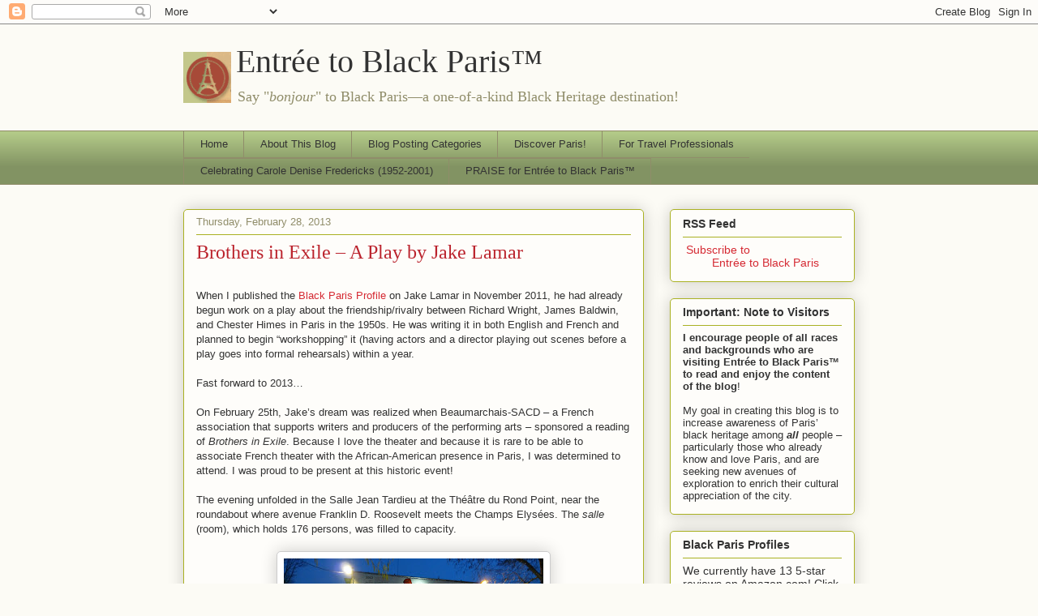

--- FILE ---
content_type: text/html; charset=UTF-8
request_url: https://entreetoblackparis.blogspot.com/2013/02/
body_size: 31678
content:
<!DOCTYPE html>
<html class='v2' dir='ltr' xmlns='http://www.w3.org/1999/xhtml' xmlns:b='http://www.google.com/2005/gml/b' xmlns:data='http://www.google.com/2005/gml/data' xmlns:expr='http://www.google.com/2005/gml/expr'>
<head>
<link href='https://www.blogger.com/static/v1/widgets/335934321-css_bundle_v2.css' rel='stylesheet' type='text/css'/>
<meta content='IE=EmulateIE7' http-equiv='X-UA-Compatible'/>
<meta content='6U06tCeS-_S930dYeFW9NNKi-nDu3N9ZsivIWRutJSM' name='google-site-verification'/>
<meta content='width=1100' name='viewport'/>
<meta content='text/html; charset=UTF-8' http-equiv='Content-Type'/>
<meta content='blogger' name='generator'/>
<link href='https://entreetoblackparis.blogspot.com/favicon.ico' rel='icon' type='image/x-icon'/>
<link href='http://entreetoblackparis.blogspot.com/2013/02/' rel='canonical'/>
<link rel="alternate" type="application/atom+xml" title="Entrée to Black Paris&#8482; - Atom" href="https://entreetoblackparis.blogspot.com/feeds/posts/default" />
<link rel="alternate" type="application/rss+xml" title="Entrée to Black Paris&#8482; - RSS" href="https://entreetoblackparis.blogspot.com/feeds/posts/default?alt=rss" />
<link rel="service.post" type="application/atom+xml" title="Entrée to Black Paris&#8482; - Atom" href="https://www.blogger.com/feeds/277733071055146726/posts/default" />
<!--Can't find substitution for tag [blog.ieCssRetrofitLinks]-->
<meta content='http://entreetoblackparis.blogspot.com/2013/02/' property='og:url'/>
<meta content='Entrée to Black Paris™' property='og:title'/>
<meta content='Say &quot;&lt;i&gt;bonjour&lt;/i&gt;&amp;quot; to Black Paris—a one-of-a-kind Black Heritage destination!&lt;br&gt;&lt;br&gt;' property='og:description'/>
<title>Entrée to Black Paris&#8482;: February 2013</title>
<style id='page-skin-1' type='text/css'><!--
/*
-----------------------------------------------
Blogger Template Style
Name:     Awesome Inc.
Designer: Tina Chen
URL:      tinachen.org
----------------------------------------------- */
/* Content
----------------------------------------------- */
body {
font: normal normal 13px Arial, Tahoma, Helvetica, FreeSans, sans-serif;
color: #333333;
background: #fcfbf5 none repeat scroll top left;
}
html body .content-outer {
min-width: 0;
max-width: 100%;
width: 100%;
}
a:link {
text-decoration: none;
color: #d52a33;
}
a:visited {
text-decoration: none;
color: #7d181e;
}
a:hover {
text-decoration: underline;
color: #d52a33;
}
.body-fauxcolumn-outer .cap-top {
position: absolute;
z-index: 1;
height: 276px;
width: 100%;
background: transparent none repeat-x scroll top left;
_background-image: none;
}
/* Columns
----------------------------------------------- */
.content-inner {
padding: 0;
}
.header-inner .section {
margin: 0 16px;
}
.tabs-inner .section {
margin: 0 16px;
}
.main-inner {
padding-top: 30px;
}
.main-inner .column-center-inner,
.main-inner .column-left-inner,
.main-inner .column-right-inner {
padding: 0 5px;
}
*+html body .main-inner .column-center-inner {
margin-top: -30px;
}
#layout .main-inner .column-center-inner {
margin-top: 0;
}
/* Header
----------------------------------------------- */
.header-outer {
margin: 0 0 0 0;
background: transparent none repeat scroll 0 0;
}
.Header h1 {
font: normal normal 40px Georgia, Utopia, 'Palatino Linotype', Palatino, serif;;
color: #333333;
text-shadow: 0 0 -1px #000000;
}
.Header h1 a {
color: #333333;
}
.Header .description {
font: normal normal 18px Georgia, Utopia, 'Palatino Linotype', Palatino, serif;;
color: #908d6a;
}
.header-inner .Header .titlewrapper,
.header-inner .Header .descriptionwrapper {
padding-left: 0;
padding-right: 0;
margin-bottom: 0;
}
.header-inner .Header .titlewrapper {
padding-top: 22px;
}
/* Tabs
----------------------------------------------- */
.tabs-outer {
overflow: hidden;
position: relative;
background: #b3ca88 url(//www.blogblog.com/1kt/awesomeinc/tabs_gradient_light.png) repeat scroll 0 0;
}
#layout .tabs-outer {
overflow: visible;
}
.tabs-cap-top, .tabs-cap-bottom {
position: absolute;
width: 100%;
border-top: 1px solid #908d6a;
}
.tabs-cap-bottom {
bottom: 0;
}
.tabs-inner .widget li a {
display: inline-block;
margin: 0;
padding: .6em 1.5em;
font: normal normal 13px Arial, Tahoma, Helvetica, FreeSans, sans-serif;
color: #333333;
border-top: 1px solid #908d6a;
border-bottom: 1px solid #908d6a;
border-left: 1px solid #908d6a;
height: 16px;
line-height: 16px;
}
.tabs-inner .widget li:last-child a {
border-right: 1px solid #908d6a;
}
.tabs-inner .widget li.selected a, .tabs-inner .widget li a:hover {
background: #63704b url(//www.blogblog.com/1kt/awesomeinc/tabs_gradient_light.png) repeat-x scroll 0 -100px;
color: #ffffff;
}
/* Headings
----------------------------------------------- */
h2 {
font: normal bold 14px Arial, Tahoma, Helvetica, FreeSans, sans-serif;
color: #333333;
}
/* Widgets
----------------------------------------------- */
.main-inner .section {
margin: 0 27px;
padding: 0;
}
.main-inner .column-left-outer,
.main-inner .column-right-outer {
margin-top: 0;
}
#layout .main-inner .column-left-outer,
#layout .main-inner .column-right-outer {
margin-top: 0;
}
.main-inner .column-left-inner,
.main-inner .column-right-inner {
background: transparent none repeat 0 0;
-moz-box-shadow: 0 0 0 rgba(0, 0, 0, .2);
-webkit-box-shadow: 0 0 0 rgba(0, 0, 0, .2);
-goog-ms-box-shadow: 0 0 0 rgba(0, 0, 0, .2);
box-shadow: 0 0 0 rgba(0, 0, 0, .2);
-moz-border-radius: 5px;
-webkit-border-radius: 5px;
-goog-ms-border-radius: 5px;
border-radius: 5px;
}
#layout .main-inner .column-left-inner,
#layout .main-inner .column-right-inner {
margin-top: 0;
}
.sidebar .widget {
font: normal normal 14px Arial, Tahoma, Helvetica, FreeSans, sans-serif;
color: #333333;
}
.sidebar .widget a:link {
color: #d52a33;
}
.sidebar .widget a:visited {
color: #7d181e;
}
.sidebar .widget a:hover {
color: #d52a33;
}
.sidebar .widget h2 {
text-shadow: 0 0 -1px #000000;
}
.main-inner .widget {
background-color: #fefdfa;
border: 1px solid #aab123;
padding: 0 15px 15px;
margin: 20px -16px;
-moz-box-shadow: 0 0 20px rgba(0, 0, 0, .2);
-webkit-box-shadow: 0 0 20px rgba(0, 0, 0, .2);
-goog-ms-box-shadow: 0 0 20px rgba(0, 0, 0, .2);
box-shadow: 0 0 20px rgba(0, 0, 0, .2);
-moz-border-radius: 5px;
-webkit-border-radius: 5px;
-goog-ms-border-radius: 5px;
border-radius: 5px;
}
.main-inner .widget h2 {
margin: 0 -0;
padding: .6em 0 .5em;
border-bottom: 1px solid transparent;
}
.footer-inner .widget h2 {
padding: 0 0 .4em;
border-bottom: 1px solid transparent;
}
.main-inner .widget h2 + div, .footer-inner .widget h2 + div {
border-top: 1px solid #aab123;
padding-top: 8px;
}
.main-inner .widget .widget-content {
margin: 0 -0;
padding: 7px 0 0;
}
.main-inner .widget ul, .main-inner .widget #ArchiveList ul.flat {
margin: -8px -15px 0;
padding: 0;
list-style: none;
}
.main-inner .widget #ArchiveList {
margin: -8px 0 0;
}
.main-inner .widget ul li, .main-inner .widget #ArchiveList ul.flat li {
padding: .5em 15px;
text-indent: 0;
color: #666666;
border-top: 0 solid #aab123;
border-bottom: 1px solid transparent;
}
.main-inner .widget #ArchiveList ul li {
padding-top: .25em;
padding-bottom: .25em;
}
.main-inner .widget ul li:first-child, .main-inner .widget #ArchiveList ul.flat li:first-child {
border-top: none;
}
.main-inner .widget ul li:last-child, .main-inner .widget #ArchiveList ul.flat li:last-child {
border-bottom: none;
}
.post-body {
position: relative;
}
.main-inner .widget .post-body ul {
padding: 0 2.5em;
margin: .5em 0;
list-style: disc;
}
.main-inner .widget .post-body ul li {
padding: 0.25em 0;
margin-bottom: .25em;
color: #333333;
border: none;
}
.footer-inner .widget ul {
padding: 0;
list-style: none;
}
.widget .zippy {
color: #666666;
}
/* Posts
----------------------------------------------- */
body .main-inner .Blog {
padding: 0;
margin-bottom: 1em;
background-color: transparent;
border: none;
-moz-box-shadow: 0 0 0 rgba(0, 0, 0, 0);
-webkit-box-shadow: 0 0 0 rgba(0, 0, 0, 0);
-goog-ms-box-shadow: 0 0 0 rgba(0, 0, 0, 0);
box-shadow: 0 0 0 rgba(0, 0, 0, 0);
}
.main-inner .section:last-child .Blog:last-child {
padding: 0;
margin-bottom: 1em;
}
.main-inner .widget h2.date-header {
margin: 0 -15px 1px;
padding: 0 0 0 0;
font: normal normal 13px Arial, Tahoma, Helvetica, FreeSans, sans-serif;
color: #908d6a;
background: transparent none no-repeat scroll top left;
border-top: 0 solid #aab123;
border-bottom: 1px solid transparent;
-moz-border-radius-topleft: 0;
-moz-border-radius-topright: 0;
-webkit-border-top-left-radius: 0;
-webkit-border-top-right-radius: 0;
border-top-left-radius: 0;
border-top-right-radius: 0;
position: static;
bottom: 100%;
right: 15px;
text-shadow: 0 0 -1px #000000;
}
.main-inner .widget h2.date-header span {
font: normal normal 13px Arial, Tahoma, Helvetica, FreeSans, sans-serif;
display: block;
padding: .5em 15px;
border-left: 0 solid #aab123;
border-right: 0 solid #aab123;
}
.date-outer {
position: relative;
margin: 30px 0 20px;
padding: 0 15px;
background-color: #fefdfa;
border: 1px solid #aab123;
-moz-box-shadow: 0 0 20px rgba(0, 0, 0, .2);
-webkit-box-shadow: 0 0 20px rgba(0, 0, 0, .2);
-goog-ms-box-shadow: 0 0 20px rgba(0, 0, 0, .2);
box-shadow: 0 0 20px rgba(0, 0, 0, .2);
-moz-border-radius: 5px;
-webkit-border-radius: 5px;
-goog-ms-border-radius: 5px;
border-radius: 5px;
}
.date-outer:first-child {
margin-top: 0;
}
.date-outer:last-child {
margin-bottom: 20px;
-moz-border-radius-bottomleft: 5px;
-moz-border-radius-bottomright: 5px;
-webkit-border-bottom-left-radius: 5px;
-webkit-border-bottom-right-radius: 5px;
-goog-ms-border-bottom-left-radius: 5px;
-goog-ms-border-bottom-right-radius: 5px;
border-bottom-left-radius: 5px;
border-bottom-right-radius: 5px;
}
.date-posts {
margin: 0 -0;
padding: 0 0;
clear: both;
}
.post-outer, .inline-ad {
border-top: 1px solid #aab123;
margin: 0 -0;
padding: 15px 0;
}
.post-outer {
padding-bottom: 10px;
}
.post-outer:first-child {
padding-top: 0;
border-top: none;
}
.post-outer:last-child, .inline-ad:last-child {
border-bottom: none;
}
.post-body {
position: relative;
}
.post-body img {
padding: 8px;
background: #ffffff;
border: 1px solid #cccccc;
-moz-box-shadow: 0 0 20px rgba(0, 0, 0, .2);
-webkit-box-shadow: 0 0 20px rgba(0, 0, 0, .2);
box-shadow: 0 0 20px rgba(0, 0, 0, .2);
-moz-border-radius: 5px;
-webkit-border-radius: 5px;
border-radius: 5px;
}
h3.post-title, h4 {
font: normal normal 24px Georgia, Utopia, 'Palatino Linotype', Palatino, serif;;
color: #bb232d;
}
h3.post-title a {
font: normal normal 24px Georgia, Utopia, 'Palatino Linotype', Palatino, serif;;
color: #bb232d;
}
h3.post-title a:hover {
color: #d52a33;
text-decoration: underline;
}
.post-header {
margin: 0 0 1em;
}
.post-body {
line-height: 1.4;
}
.post-outer h2 {
color: #333333;
}
.post-footer {
margin: 1.5em 0 0;
}
#blog-pager {
padding: 15px;
font-size: 120%;
background-color: #fefdfa;
border: 1px solid #aab123;
-moz-box-shadow: 0 0 20px rgba(0, 0, 0, .2);
-webkit-box-shadow: 0 0 20px rgba(0, 0, 0, .2);
-goog-ms-box-shadow: 0 0 20px rgba(0, 0, 0, .2);
box-shadow: 0 0 20px rgba(0, 0, 0, .2);
-moz-border-radius: 5px;
-webkit-border-radius: 5px;
-goog-ms-border-radius: 5px;
border-radius: 5px;
-moz-border-radius-topleft: 5px;
-moz-border-radius-topright: 5px;
-webkit-border-top-left-radius: 5px;
-webkit-border-top-right-radius: 5px;
-goog-ms-border-top-left-radius: 5px;
-goog-ms-border-top-right-radius: 5px;
border-top-left-radius: 5px;
border-top-right-radius-topright: 5px;
margin-top: 1em;
}
.blog-feeds, .post-feeds {
margin: 1em 0;
text-align: center;
color: #333333;
}
.blog-feeds a, .post-feeds a {
color: #d52a33;
}
.blog-feeds a:visited, .post-feeds a:visited {
color: #7d181e;
}
.blog-feeds a:hover, .post-feeds a:hover {
color: #d52a33;
}
.post-outer .comments {
margin-top: 2em;
}
/* Comments
----------------------------------------------- */
.comments .comments-content .icon.blog-author {
background-repeat: no-repeat;
background-image: url([data-uri]);
}
.comments .comments-content .loadmore a {
border-top: 1px solid #908d6a;
border-bottom: 1px solid #908d6a;
}
.comments .continue {
border-top: 2px solid #908d6a;
}
/* Footer
----------------------------------------------- */
.footer-outer {
margin: -20px 0 -1px;
padding: 20px 0 0;
color: #333333;
overflow: hidden;
}
.footer-fauxborder-left {
border-top: 1px solid #aab123;
background: #fefdfa none repeat scroll 0 0;
-moz-box-shadow: 0 0 20px rgba(0, 0, 0, .2);
-webkit-box-shadow: 0 0 20px rgba(0, 0, 0, .2);
-goog-ms-box-shadow: 0 0 20px rgba(0, 0, 0, .2);
box-shadow: 0 0 20px rgba(0, 0, 0, .2);
margin: 0 -20px;
}
/* Mobile
----------------------------------------------- */
body.mobile {
background-size: auto;
}
.mobile .body-fauxcolumn-outer {
background: transparent none repeat scroll top left;
}
*+html body.mobile .main-inner .column-center-inner {
margin-top: 0;
}
.mobile .main-inner .widget {
padding: 0 0 15px;
}
.mobile .main-inner .widget h2 + div,
.mobile .footer-inner .widget h2 + div {
border-top: none;
padding-top: 0;
}
.mobile .footer-inner .widget h2 {
padding: 0.5em 0;
border-bottom: none;
}
.mobile .main-inner .widget .widget-content {
margin: 0;
padding: 7px 0 0;
}
.mobile .main-inner .widget ul,
.mobile .main-inner .widget #ArchiveList ul.flat {
margin: 0 -15px 0;
}
.mobile .main-inner .widget h2.date-header {
right: 0;
}
.mobile .date-header span {
padding: 0.4em 0;
}
.mobile .date-outer:first-child {
margin-bottom: 0;
border: 1px solid #aab123;
-moz-border-radius-topleft: 5px;
-moz-border-radius-topright: 5px;
-webkit-border-top-left-radius: 5px;
-webkit-border-top-right-radius: 5px;
-goog-ms-border-top-left-radius: 5px;
-goog-ms-border-top-right-radius: 5px;
border-top-left-radius: 5px;
border-top-right-radius: 5px;
}
.mobile .date-outer {
border-color: #aab123;
border-width: 0 1px 1px;
}
.mobile .date-outer:last-child {
margin-bottom: 0;
}
.mobile .main-inner {
padding: 0;
}
.mobile .header-inner .section {
margin: 0;
}
.mobile .post-outer, .mobile .inline-ad {
padding: 5px 0;
}
.mobile .tabs-inner .section {
margin: 0 10px;
}
.mobile .main-inner .widget h2 {
margin: 0;
padding: 0;
}
.mobile .main-inner .widget h2.date-header span {
padding: 0;
}
.mobile .main-inner .widget .widget-content {
margin: 0;
padding: 7px 0 0;
}
.mobile #blog-pager {
border: 1px solid transparent;
background: #fefdfa none repeat scroll 0 0;
}
.mobile .main-inner .column-left-inner,
.mobile .main-inner .column-right-inner {
background: transparent none repeat 0 0;
-moz-box-shadow: none;
-webkit-box-shadow: none;
-goog-ms-box-shadow: none;
box-shadow: none;
}
.mobile .date-posts {
margin: 0;
padding: 0;
}
.mobile .footer-fauxborder-left {
margin: 0;
border-top: inherit;
}
.mobile .main-inner .section:last-child .Blog:last-child {
margin-bottom: 0;
}
.mobile-index-contents {
color: #333333;
}
.mobile .mobile-link-button {
background: #d52a33 url(//www.blogblog.com/1kt/awesomeinc/tabs_gradient_light.png) repeat scroll 0 0;
}
.mobile-link-button a:link, .mobile-link-button a:visited {
color: #ffffff;
}
.mobile .tabs-inner .PageList .widget-content {
background: transparent;
border-top: 1px solid;
border-color: #908d6a;
color: #333333;
}
.mobile .tabs-inner .PageList .widget-content .pagelist-arrow {
border-left: 1px solid #908d6a;
}
#header-inner {background-position: left !important; width: 100% !important;}
.titlewrapper, .descriptionwrapper {padding-left: 65px !important;}
--></style>
<style id='template-skin-1' type='text/css'><!--
body {
min-width: 860px;
}
.content-outer, .content-fauxcolumn-outer, .region-inner {
min-width: 860px;
max-width: 860px;
_width: 860px;
}
.main-inner .columns {
padding-left: 0px;
padding-right: 260px;
}
.main-inner .fauxcolumn-center-outer {
left: 0px;
right: 260px;
/* IE6 does not respect left and right together */
_width: expression(this.parentNode.offsetWidth -
parseInt("0px") -
parseInt("260px") + 'px');
}
.main-inner .fauxcolumn-left-outer {
width: 0px;
}
.main-inner .fauxcolumn-right-outer {
width: 260px;
}
.main-inner .column-left-outer {
width: 0px;
right: 100%;
margin-left: -0px;
}
.main-inner .column-right-outer {
width: 260px;
margin-right: -260px;
}
#layout {
min-width: 0;
}
#layout .content-outer {
min-width: 0;
width: 800px;
}
#layout .region-inner {
min-width: 0;
width: auto;
}
--></style>
<script type='text/javascript'>

  var _gaq = _gaq || [];
  _gaq.push(['_setAccount', 'UA-17574669-1']);
  _gaq.push(['_trackPageview']);

  (function() {
    var ga = document.createElement('script'); ga.type = 'text/javascript'; ga.async = true;
    ga.src = ('https:' == document.location.protocol ? 'https://ssl' : 'http://www') + '.google-analytics.com/ga.js';
    var s = document.getElementsByTagName('script')[0]; s.parentNode.insertBefore(ga, s);
  })();

</script>
<link href='https://www.blogger.com/dyn-css/authorization.css?targetBlogID=277733071055146726&amp;zx=0c9e1ce7-d410-4078-8da9-8da3cbc8bbe4' media='none' onload='if(media!=&#39;all&#39;)media=&#39;all&#39;' rel='stylesheet'/><noscript><link href='https://www.blogger.com/dyn-css/authorization.css?targetBlogID=277733071055146726&amp;zx=0c9e1ce7-d410-4078-8da9-8da3cbc8bbe4' rel='stylesheet'/></noscript>
<meta name='google-adsense-platform-account' content='ca-host-pub-1556223355139109'/>
<meta name='google-adsense-platform-domain' content='blogspot.com'/>

</head>
<body class='loading variant-renewable'>
<div class='navbar section' id='navbar'><div class='widget Navbar' data-version='1' id='Navbar1'><script type="text/javascript">
    function setAttributeOnload(object, attribute, val) {
      if(window.addEventListener) {
        window.addEventListener('load',
          function(){ object[attribute] = val; }, false);
      } else {
        window.attachEvent('onload', function(){ object[attribute] = val; });
      }
    }
  </script>
<div id="navbar-iframe-container"></div>
<script type="text/javascript" src="https://apis.google.com/js/platform.js"></script>
<script type="text/javascript">
      gapi.load("gapi.iframes:gapi.iframes.style.bubble", function() {
        if (gapi.iframes && gapi.iframes.getContext) {
          gapi.iframes.getContext().openChild({
              url: 'https://www.blogger.com/navbar/277733071055146726?origin\x3dhttps://entreetoblackparis.blogspot.com',
              where: document.getElementById("navbar-iframe-container"),
              id: "navbar-iframe"
          });
        }
      });
    </script><script type="text/javascript">
(function() {
var script = document.createElement('script');
script.type = 'text/javascript';
script.src = '//pagead2.googlesyndication.com/pagead/js/google_top_exp.js';
var head = document.getElementsByTagName('head')[0];
if (head) {
head.appendChild(script);
}})();
</script>
</div></div>
<div class='body-fauxcolumns'>
<div class='fauxcolumn-outer body-fauxcolumn-outer'>
<div class='cap-top'>
<div class='cap-left'></div>
<div class='cap-right'></div>
</div>
<div class='fauxborder-left'>
<div class='fauxborder-right'></div>
<div class='fauxcolumn-inner'>
</div>
</div>
<div class='cap-bottom'>
<div class='cap-left'></div>
<div class='cap-right'></div>
</div>
</div>
</div>
<div class='content'>
<div class='content-fauxcolumns'>
<div class='fauxcolumn-outer content-fauxcolumn-outer'>
<div class='cap-top'>
<div class='cap-left'></div>
<div class='cap-right'></div>
</div>
<div class='fauxborder-left'>
<div class='fauxborder-right'></div>
<div class='fauxcolumn-inner'>
</div>
</div>
<div class='cap-bottom'>
<div class='cap-left'></div>
<div class='cap-right'></div>
</div>
</div>
</div>
<div class='content-outer'>
<div class='content-cap-top cap-top'>
<div class='cap-left'></div>
<div class='cap-right'></div>
</div>
<div class='fauxborder-left content-fauxborder-left'>
<div class='fauxborder-right content-fauxborder-right'></div>
<div class='content-inner'>
<header>
<div class='header-outer'>
<div class='header-cap-top cap-top'>
<div class='cap-left'></div>
<div class='cap-right'></div>
</div>
<div class='fauxborder-left header-fauxborder-left'>
<div class='fauxborder-right header-fauxborder-right'></div>
<div class='region-inner header-inner'>
<div class='header section' id='header'><div class='widget Header' data-version='1' id='Header1'>
<div id="header-inner" style="background-image: url(&quot;//1.bp.blogspot.com/_34TEb_1PJgg/TCka3hnbwuI/AAAAAAAAAQk/Oybuy_bB1qY/S1600-R/Eiffel+Tower+in+circle.gif&quot;); background-position: left; width: 59px; min-height: 63px; _height: 63px; background-repeat: no-repeat; ">
<div class='titlewrapper' style='background: transparent'>
<h1 class='title' style='background: transparent; border-width: 0px'>
<a href='https://entreetoblackparis.blogspot.com/'>
Entrée to Black Paris&#8482;
</a>
</h1>
</div>
<div class='descriptionwrapper'>
<p class='description'><span>Say "<i>bonjour</i>&quot; to Black Paris&#8212;a one-of-a-kind Black Heritage destination!<br><br></span></p>
</div>
</div>
</div></div>
</div>
</div>
<div class='header-cap-bottom cap-bottom'>
<div class='cap-left'></div>
<div class='cap-right'></div>
</div>
</div>
</header>
<div class='tabs-outer'>
<div class='tabs-cap-top cap-top'>
<div class='cap-left'></div>
<div class='cap-right'></div>
</div>
<div class='fauxborder-left tabs-fauxborder-left'>
<div class='fauxborder-right tabs-fauxborder-right'></div>
<div class='region-inner tabs-inner'>
<div class='tabs section' id='crosscol'><div class='widget PageList' data-version='1' id='PageList1'>
<h2>Pages</h2>
<div class='widget-content'>
<ul>
<li>
<a href='https://entreetoblackparis.blogspot.com/'>Home</a>
</li>
<li>
<a href='https://entreetoblackparis.blogspot.com/p/about-this-blog.html'>About This Blog</a>
</li>
<li>
<a href='https://entreetoblackparis.blogspot.com/p/blog-posting-categories.html'>Blog Posting Categories</a>
</li>
<li>
<a href='https://entreetoblackparis.blogspot.com/p/discover-paris.html'>Discover Paris!</a>
</li>
<li>
<a href='https://entreetoblackparis.blogspot.com/p/paris-afro-centric-perspective.html'>For Travel Professionals</a>
</li>
<li>
<a href='https://entreetoblackparis.blogspot.com/p/celebrating-carole.html'>Celebrating Carole Denise Fredericks (1952-2001)</a>
</li>
<li>
<a href='https://entreetoblackparis.blogspot.com/p/testimonials-entree-to-black-paris-buzz.html'>PRAISE for Entrée to Black Paris&#8482; </a>
</li>
</ul>
<div class='clear'></div>
</div>
</div></div>
<div class='tabs no-items section' id='crosscol-overflow'></div>
</div>
</div>
<div class='tabs-cap-bottom cap-bottom'>
<div class='cap-left'></div>
<div class='cap-right'></div>
</div>
</div>
<div class='main-outer'>
<div class='main-cap-top cap-top'>
<div class='cap-left'></div>
<div class='cap-right'></div>
</div>
<div class='fauxborder-left main-fauxborder-left'>
<div class='fauxborder-right main-fauxborder-right'></div>
<div class='region-inner main-inner'>
<div class='columns fauxcolumns'>
<div class='fauxcolumn-outer fauxcolumn-center-outer'>
<div class='cap-top'>
<div class='cap-left'></div>
<div class='cap-right'></div>
</div>
<div class='fauxborder-left'>
<div class='fauxborder-right'></div>
<div class='fauxcolumn-inner'>
</div>
</div>
<div class='cap-bottom'>
<div class='cap-left'></div>
<div class='cap-right'></div>
</div>
</div>
<div class='fauxcolumn-outer fauxcolumn-left-outer'>
<div class='cap-top'>
<div class='cap-left'></div>
<div class='cap-right'></div>
</div>
<div class='fauxborder-left'>
<div class='fauxborder-right'></div>
<div class='fauxcolumn-inner'>
</div>
</div>
<div class='cap-bottom'>
<div class='cap-left'></div>
<div class='cap-right'></div>
</div>
</div>
<div class='fauxcolumn-outer fauxcolumn-right-outer'>
<div class='cap-top'>
<div class='cap-left'></div>
<div class='cap-right'></div>
</div>
<div class='fauxborder-left'>
<div class='fauxborder-right'></div>
<div class='fauxcolumn-inner'>
</div>
</div>
<div class='cap-bottom'>
<div class='cap-left'></div>
<div class='cap-right'></div>
</div>
</div>
<!-- corrects IE6 width calculation -->
<div class='columns-inner'>
<div class='column-center-outer'>
<div class='column-center-inner'>
<div class='main section' id='main'><div class='widget Blog' data-version='1' id='Blog1'>
<div class='blog-posts hfeed'>

          <div class="date-outer">
        
<h2 class='date-header'><span>Thursday, February 28, 2013</span></h2>

          <div class="date-posts">
        
<div class='post-outer'>
<div class='post hentry'>
<a name='583593900459143123'></a>
<h3 class='post-title entry-title'>
<a href='https://entreetoblackparis.blogspot.com/2013/02/brothers-in-exile-play-by-jake-lamar.html'>Brothers in Exile &#8211; A Play by Jake Lamar</a>
</h3>
<div class='post-header'>
<div class='post-header-line-1'></div>
</div>
<div class='post-body entry-content'>
<div dir="ltr" style="text-align: left;" trbidi="on">
<br />
When I published the <a href="http://amzn.to/TXir3x" target="_blank">Black Paris Profile</a> on Jake Lamar in November 2011, he had already begun work on a play about the friendship/rivalry between Richard Wright, James Baldwin, and Chester Himes in Paris in the 1950s. He was writing it in both English and French and planned to begin &#8220;workshopping&#8221; it (having actors and a director playing out scenes before a play goes into formal rehearsals) within a year.
<br />
<br />
Fast forward to 2013&#8230;
<br />
<br />
On February 25th, Jake&#8217;s dream was realized when Beaumarchais-SACD &#8211; a French association that supports writers and producers of the performing arts &#8211; sponsored a reading of <i>Brothers in Exile</i>.  Because I love the theater and because it is rare to be able to associate French theater with the African-American presence in Paris, I was determined to attend.  I was proud to be present at this historic event!
<br />
<br />
The evening unfolded in the Salle Jean Tardieu at the Théâtre du Rond Point, near the roundabout where avenue Franklin D. Roosevelt meets the Champs Elysées.  The <i>salle</i> (room), which holds 176 persons, was filled to capacity.  
<br />
<br />
<center>
<a href="https://blogger.googleusercontent.com/img/b/R29vZ2xl/AVvXsEhh6Pff-pKPq50lwE3PFFY4vntbZ9eBcSkgd7r1gzuiblTzpt-LUIGl9yyon0pHlkT1BE533E3VfZHswj9yrKW_fJvKu8_AMvftJNJvr4Ugqfl1abNx2Ia67ulmFQzdTfywf7YauGr9aRv2/s1600/Th%C3%A9atre+du+Rond+Point.jpg" imageanchor="1"><img border="0" src="https://blogger.googleusercontent.com/img/b/R29vZ2xl/AVvXsEhh6Pff-pKPq50lwE3PFFY4vntbZ9eBcSkgd7r1gzuiblTzpt-LUIGl9yyon0pHlkT1BE533E3VfZHswj9yrKW_fJvKu8_AMvftJNJvr4Ugqfl1abNx2Ia67ulmFQzdTfywf7YauGr9aRv2/s320/Th%C3%A9atre+du+Rond+Point.jpg" /></a></center>
<center>
<b>Théâtre du Rond Point<br />
&#169; Discover Paris!</b></center>
<br />
<br />
A screening of an outstanding French short film (<i>Avant que de Tout Perdre</i> &#8211; 30 minutes) was followed by the main attraction, where a cast of three principle actors, a reader, and five additional characters breathed life into <i>Brothers in Exile</i> on stage for the first time.  
<br />
<br />
<center>
<a href="https://blogger.googleusercontent.com/img/b/R29vZ2xl/AVvXsEhaAcSBtkIjDydlOlBAyeaqKK2lNCM0P6auGFvjJ_7wAgDagh2cusoQ7h_nvq78EEi5RaL3yjvoElcWOmKm2xkLpRm3YSIIxNy19LJXZX9TZSrN9RaLtBiQhAaWbA1jcHmcLJxRT-kEOlrw/s1600/Entire+cast_Brothers+in+Exile.jpg" imageanchor="1"><img border="0" src="https://blogger.googleusercontent.com/img/b/R29vZ2xl/AVvXsEhaAcSBtkIjDydlOlBAyeaqKK2lNCM0P6auGFvjJ_7wAgDagh2cusoQ7h_nvq78EEi5RaL3yjvoElcWOmKm2xkLpRm3YSIIxNy19LJXZX9TZSrN9RaLtBiQhAaWbA1jcHmcLJxRT-kEOlrw/s320/Entire+cast_Brothers+in+Exile.jpg" /></a></center>
<center>
<b>The Cast<br />
&#169; Discover Paris!</b></center>
<br />
<br />
The fictional story revolves around Wright&#8217;s death and an official inquiry by the French authorities into Himes&#8217; and Baldwin&#8217;s potential involvement.  It moves back and forth in time.  For this one-time staging, William Nadylam played Richard Wright, Cyrl Guei portrayed James Baldwin, and Alex Descas represented Chester Himes.
<br />
<br />
<center>
<a href="https://blogger.googleusercontent.com/img/b/R29vZ2xl/AVvXsEiKmpL3uLtoRfaS5i3-RUKjmzgNjtZBMJjzgiCuW2sAj6Wm3v8Oi-UL-vku0pl-I2K8OOMB-XLdfBjkP4jby_BnMaImtSCl9XFRFah-6ELZ1DTGRyHU-EqpYnVEx5H1mjUywoE3ieHawmNz/s1600/Dick_cropped.jpg" imageanchor="1"><img border="0" src="https://blogger.googleusercontent.com/img/b/R29vZ2xl/AVvXsEiKmpL3uLtoRfaS5i3-RUKjmzgNjtZBMJjzgiCuW2sAj6Wm3v8Oi-UL-vku0pl-I2K8OOMB-XLdfBjkP4jby_BnMaImtSCl9XFRFah-6ELZ1DTGRyHU-EqpYnVEx5H1mjUywoE3ieHawmNz/s320/Dick_cropped.jpg" /></a></center>
<center>
<b>William Nadylam as Richard Wright<br />
&#169; Discover Paris!</b></center>
<br />
<center>
<a href="https://blogger.googleusercontent.com/img/b/R29vZ2xl/AVvXsEinVq1ezQd5x0msEq-F8EtY2lj6QLkuhWVdhPVGqiExu5GT5K_G1-UHh9daVIHhlqzuL0Jyl4q8LOVN7atF66j_F2LyJcl60AHAPZyyxHXC-gDXSY1jI3ITkz56LfXsAyNKfqSnGd8wYd1c/s1600/Jimmy.jpg" imageanchor="1"><img border="0" src="https://blogger.googleusercontent.com/img/b/R29vZ2xl/AVvXsEinVq1ezQd5x0msEq-F8EtY2lj6QLkuhWVdhPVGqiExu5GT5K_G1-UHh9daVIHhlqzuL0Jyl4q8LOVN7atF66j_F2LyJcl60AHAPZyyxHXC-gDXSY1jI3ITkz56LfXsAyNKfqSnGd8wYd1c/s320/Jimmy.jpg" /></a></center>
<center>
<b>Cyril Guei as James Baldwin<br />
&#169; Discover Paris!</b></center>
<br />
<center>
<a href="https://blogger.googleusercontent.com/img/b/R29vZ2xl/AVvXsEi1g90_tUqaAhCbnByhi830_tfPZIn-8YuR-Ul0tLZdD9Cb_1iwQENa1_qzLhQK128dw0JIq-ACdbJzojjUCc_5DYp-VLLs5HCXbBOFi6EbrV2-mNWr7j0RJ2VhFu99WMwKUx-3m-__QZuG/s1600/Chester.jpg" imageanchor="1"><img border="0" src="https://blogger.googleusercontent.com/img/b/R29vZ2xl/AVvXsEi1g90_tUqaAhCbnByhi830_tfPZIn-8YuR-Ul0tLZdD9Cb_1iwQENa1_qzLhQK128dw0JIq-ACdbJzojjUCc_5DYp-VLLs5HCXbBOFi6EbrV2-mNWr7j0RJ2VhFu99WMwKUx-3m-__QZuG/s320/Chester.jpg" /></a></center>
<center>
<b>Alex Descas as Chester Himes<br />
&#169; Discover Paris!</b></center>
<br />
The reading was performed in French.  To see French actors interpreting these quintessentially American personas was fascinating!  One of my favorite moments during the reading occurred during an exchange between Wright and Himes.  Nadylam (Wright) emphasized the syllable &#8220;po&#8221; in the French word &#8220;policier,&#8221; which means &#8220;crime story.&#8221;  He was evoking the way in which many African Americans emphasize the syllable &#8220;po&#8221; when they talk about the police.  It was comical cultural reference that was lost on most of the French audience.
<br />
<br />
Jake had wanted to write a novel about the relationship between Wright and Baldwin since his days in New York.  He learned of the confrontation that occurred between the two authors at the Deux Magots café on boulevard Saint Germain des Prés when he was a student at Harvard during the early 80s.  In researching his 2001 <i>Washington Post</i> review of the Hazel Rowley biography of Wright, he learned that Chester Himes had been present during this altercation.  Later, upon reading the first volume of Chester Himes&#8217; autobiography &#8211; <i>The Quality of Hurt</i> &#8211; he read Himes&#8217; version of what had transpired.  Now Himes would play a role in the novel that he had been envisioning.
<br />
<br />
Then, on April 30, 2011, it suddenly occurred to him that the novel he wanted to write should be a play.  Through his work at the community theater in Bobigny (MC 93), he had learned that the stage provides much more creative freedom than he realized and saw the potential in having the voices of his three protagonists be heard as opposed to simply being read.  He created a one-page sketch as the outline for the play and remained faithful to it throughout most of the writing process.
<br />
<br />
Jake began researching the play in earnest in early summer 2011 and also began the search for financial backing, writing proposals in English and French.  This is when he learned of the grants that Beaumarchais-SACD offers to support creators of theater, dance, film, and other performing arts.  He submitted his proposal in October 2011 and in February 2012 he learned that his was one of three out of 250 submissions to be accepted for funding!
<br />
<br />
Having written numerous articles and books, Jake was surprised to find that he never enjoyed writing anything as much as he enjoyed writing <i>Brothers in Exile</i>.  He loved writing for Wright, Himes, and Baldwin, inventing circumstances for them but building those circumstances around the information that he learned from reading books by and about these authors.  He finished the English version in August 2012 and then began work on the French translation with his wife Dorli.  One full year after submitting his proposal to Beaumarchais, he finished the play.
<br />
<br />
Jake was responsible for finding the director and the actors for the reading.  Through personal and professional connections, he engaged the three principal actors and director Pierre Laville.  Laville was responsible for casting the remaining actors.
<br />
<br />
What lies ahead for <i>Brothers in Exile</i>?  Jake&#8217;s agent has submitted the play to numerous theaters in London, New York, and a couple of additional theaters on the East Coast in the U.S.  Jake has personally submitted proposals to theaters in France.
<br />
<br />
<i>A suivre&#8230;</i>  To be continued&#8230;
<br /><br />
<center>
************</center>
<br />
<div class="separator" style="clear: both; text-align: center;">
<a href="https://blogger.googleusercontent.com/img/b/R29vZ2xl/AVvXsEhTh8ASj9BVpG6E7MNfB6co67oue4mHvuQywEUlJCryMklt4l-scnVBYoVGGiW44GkIsDSfe1l99hMQLJPCBVcIqd8Pvak_9zGVkC_q56DMwiairi3wdXke5HGYiQz4LIPtmPULe0h8qp9x/s1600/Eiffel+Tower+in+circle.gif" style="margin-left: 1em; margin-right: 1em;"><img border="0" src="https://blogger.googleusercontent.com/img/b/R29vZ2xl/AVvXsEhTh8ASj9BVpG6E7MNfB6co67oue4mHvuQywEUlJCryMklt4l-scnVBYoVGGiW44GkIsDSfe1l99hMQLJPCBVcIqd8Pvak_9zGVkC_q56DMwiairi3wdXke5HGYiQz4LIPtmPULe0h8qp9x/s1600/Eiffel+Tower+in+circle.gif" /></a></div>
<br />
<div style="text-align: center;">
<b>Entrée to Black Paris!&#8482; </b>is a <a href="http://www.discoverparis.net/entree-to-black-paris" target="_blank">Discover Paris!</a> blog. <br />
We are proud to have been selected as one of <a href="http://entreetoblackparis.blogspot.fr/2012/11/entree-to-black-paris-is-one-of-10-best.html" target="_blank"><b>10 BEST Paris blogs</b></a>!
<br />
<br />
If you liked this article, share it with your friends and colleagues by 
clicking on one or more of the social media buttons below!</div>
</div>
<div style='clear: both;'></div>
</div>
<div class='post-footer'>
<div class='post-footer-line post-footer-line-1'><span class='post-author vcard'>
Posted by
<span class='fn'>About Beauford Delaney</span>
</span>
<span class='post-timestamp'>
at
<a class='timestamp-link' href='https://entreetoblackparis.blogspot.com/2013/02/brothers-in-exile-play-by-jake-lamar.html' rel='bookmark' title='permanent link'><abbr class='published' title='2013-02-28T07:41:00+01:00'>7:41&#8239;AM</abbr></a>
</span>
<span class='post-comment-link'>
<a class='comment-link' href='https://www.blogger.com/comment/fullpage/post/277733071055146726/583593900459143123' onclick=''>1 comments</a>
</span>
<span class='post-icons'>
<span class='item-action'>
<a href='https://www.blogger.com/email-post/277733071055146726/583593900459143123' title='Email Post'>
<img alt="" class="icon-action" height="13" src="//img1.blogblog.com/img/icon18_email.gif" width="18">
</a>
</span>
<span class='item-control blog-admin pid-1794403422'>
<a href='https://www.blogger.com/post-edit.g?blogID=277733071055146726&postID=583593900459143123&from=pencil' title='Edit Post'>
<img alt='' class='icon-action' height='18' src='https://resources.blogblog.com/img/icon18_edit_allbkg.gif' width='18'/>
</a>
</span>
</span>
<div class='post-share-buttons'>
<a class='goog-inline-block share-button sb-email' href='https://www.blogger.com/share-post.g?blogID=277733071055146726&postID=583593900459143123&target=email' target='_blank' title='Email This'><span class='share-button-link-text'>Email This</span></a><a class='goog-inline-block share-button sb-blog' href='https://www.blogger.com/share-post.g?blogID=277733071055146726&postID=583593900459143123&target=blog' onclick='window.open(this.href, "_blank", "height=270,width=475"); return false;' target='_blank' title='BlogThis!'><span class='share-button-link-text'>BlogThis!</span></a><a class='goog-inline-block share-button sb-twitter' href='https://www.blogger.com/share-post.g?blogID=277733071055146726&postID=583593900459143123&target=twitter' target='_blank' title='Share to X'><span class='share-button-link-text'>Share to X</span></a><a class='goog-inline-block share-button sb-facebook' href='https://www.blogger.com/share-post.g?blogID=277733071055146726&postID=583593900459143123&target=facebook' onclick='window.open(this.href, "_blank", "height=430,width=640"); return false;' target='_blank' title='Share to Facebook'><span class='share-button-link-text'>Share to Facebook</span></a><a class='goog-inline-block share-button sb-pinterest' href='https://www.blogger.com/share-post.g?blogID=277733071055146726&postID=583593900459143123&target=pinterest' target='_blank' title='Share to Pinterest'><span class='share-button-link-text'>Share to Pinterest</span></a>
</div>
</div>
<div class='post-footer-line post-footer-line-2'><span class='post-labels'>
Labels:
<a href='https://entreetoblackparis.blogspot.com/search/label/Black%20Paris' rel='tag'>Black Paris</a>,
<a href='https://entreetoblackparis.blogspot.com/search/label/Brothers%20in%20Exile' rel='tag'>Brothers in Exile</a>,
<a href='https://entreetoblackparis.blogspot.com/search/label/Chester%20Himes' rel='tag'>Chester Himes</a>,
<a href='https://entreetoblackparis.blogspot.com/search/label/Jake%20Lamar' rel='tag'>Jake Lamar</a>,
<a href='https://entreetoblackparis.blogspot.com/search/label/James%20Baldwin' rel='tag'>James Baldwin</a>,
<a href='https://entreetoblackparis.blogspot.com/search/label/Les%20Deux%20Magots' rel='tag'>Les Deux Magots</a>,
<a href='https://entreetoblackparis.blogspot.com/search/label/play' rel='tag'>play</a>,
<a href='https://entreetoblackparis.blogspot.com/search/label/Richard%20Wright' rel='tag'>Richard Wright</a>,
<a href='https://entreetoblackparis.blogspot.com/search/label/theater' rel='tag'>theater</a>,
<a href='https://entreetoblackparis.blogspot.com/search/label/Wright%2FBaldwin%20feud' rel='tag'>Wright/Baldwin feud</a>
</span>
</div>
<div class='post-footer-line post-footer-line-3'><span class='post-location'>
</span>
</div>
</div>
</div>
</div>

          </div></div>
        

          <div class="date-outer">
        
<h2 class='date-header'><span>Thursday, February 21, 2013</span></h2>

          <div class="date-posts">
        
<div class='post-outer'>
<div class='post hentry'>
<a name='144930821759542093'></a>
<h3 class='post-title entry-title'>
<a href='https://entreetoblackparis.blogspot.com/2013/02/art-and-food-pairing-negus-in-paris-and.html'>Art and Food Pairing&#8482;: NEGUS in Paris and Le Dogon</a>
</h3>
<div class='post-header'>
<div class='post-header-line-1'></div>
</div>
<div class='post-body entry-content'>
<div dir="ltr" style="text-align: left;" trbidi="on">
<br />
After a considerable hiatus, I am pleased to present a new Art and Food Pairing&#8482; for the Entrée to Black Paris blog.  Today's article presents a description of a marvelous exhibit at a beautiful space and a wonderful meal at an African restaurant near Place de la République.
<br /><br />
The exposition is called <i>NEGUS in Paris</i>.  It is being shown at the Backslash Gallery in the 3rd <i>arrondissement</i> and features the work of African-American artist <a href="www.fahamupecouart.com" target="_blank">Fahamu Pecou</a>.  It opened on January 10, 2013.
<br /><br />
<center><a href="https://blogger.googleusercontent.com/img/b/R29vZ2xl/AVvXsEicb1EQFPrJR9fW810v4V1ZMUZmQIi3JCUvI_LHNGh10nXRN58mXO1f1UmuWmNPK6zcrZ65knjnSmgZA6ABDffhX6ntwwXzTGdfEoJ3J9yz-DE8bTsqAgJ3WiNt87J8fr9235qDiyvHGBn4/s1600/Backslash+Gallery+fa%C3%A7ade+portrait_NEGUS+in+Paris.jpg" imageanchor="1"><img border="0" src="https://blogger.googleusercontent.com/img/b/R29vZ2xl/AVvXsEicb1EQFPrJR9fW810v4V1ZMUZmQIi3JCUvI_LHNGh10nXRN58mXO1f1UmuWmNPK6zcrZ65knjnSmgZA6ABDffhX6ntwwXzTGdfEoJ3J9yz-DE8bTsqAgJ3WiNt87J8fr9235qDiyvHGBn4/s320/Backslash+Gallery+fa%C3%A7ade+portrait_NEGUS+in+Paris.jpg" /></a></center>
<center><b>Backslash Gallery Façade<br/>
&copy; Discover Paris!</b></center>
<br />
<i>NEGUS in Paris</i> is the second show that Blackslash Gallery has mounted for Pecou.  This solo exposition is inspired by Jay-Z and Kanye West&#8217;s song &#8220;Niggas in Paris&#8221; and some of the lyrics of the song are displayed on the walls of the gallery.  Pecou replaces the &#8220;n-word&#8221; with the word &#8220;Negus&#8221; &#8211; an Amharic word used to describe Ethiopian royalty in general and the late Haile Selassie in particular - in the titles of his works.  The œuvres in this exposition feature numerous representations of the artist depicted as cover art for various publications that have been launched to promote black pride and solidarity in the U.S. and in France.  Additional works present the likenesses of African-American personas such as Nina Simone and Melvin van Peebles on the t-shirts worn by the artist:
<br /><br />
<center><a href="https://blogger.googleusercontent.com/img/b/R29vZ2xl/AVvXsEilhtlXnhzbMa0OuF5gY-8DTq8c9oF2AKifmO8rMj0eGqfkeB89iJhavRwBCyUiv8UcpvsTXLT9u520hHpC-GgnmU6rtoVeKNspcKB2To9arsenalWPuP6AR3WuYfEDJZ0TK6_a2rOK9bDr/s1600/NEGUS+in+Paris_View+of+the+show_3.jpg" imageanchor="1"><img border="0" src="https://blogger.googleusercontent.com/img/b/R29vZ2xl/AVvXsEilhtlXnhzbMa0OuF5gY-8DTq8c9oF2AKifmO8rMj0eGqfkeB89iJhavRwBCyUiv8UcpvsTXLT9u520hHpC-GgnmU6rtoVeKNspcKB2To9arsenalWPuP6AR3WuYfEDJZ0TK6_a2rOK9bDr/s320/NEGUS+in+Paris_View+of+the+show_3.jpg" /></a></center>
<center><b>View of the Exposition<br/>
&copy; Discover Paris!</b></center>
<br />
<center><a href="https://blogger.googleusercontent.com/img/b/R29vZ2xl/AVvXsEgc9yAJYO2upBMTtldRfApItVyHV8E-uhIm-uzEBHgdi1gxOHGlq6Zxpu_O5sszohS7dgGGo2U5RR1yhhBPhpxOESmSskcQtuRY-Xon6YiEZ0CyfsfrRRgDHpN_ilfnrTwWMw4C_6Pyava1/s1600/Real+NEGUS+don&#39;t+die_Young+Gifted+and+Black.jpg" imageanchor="1"><img border="0" src="https://blogger.googleusercontent.com/img/b/R29vZ2xl/AVvXsEgc9yAJYO2upBMTtldRfApItVyHV8E-uhIm-uzEBHgdi1gxOHGlq6Zxpu_O5sszohS7dgGGo2U5RR1yhhBPhpxOESmSskcQtuRY-Xon6YiEZ0CyfsfrRRgDHpN_ilfnrTwWMw4C_6Pyava1/s320/Real+NEGUS+don&#39;t+die_Young+Gifted+and+Black.jpg" /></a></center>
<center><b><i>Real NEGUS Don't Die - Young, Gifted, and Black</i><br/>
&copy; Discover Paris!</b></center>
<br/>
This exposition will close on February 23, 2013, so if you are in Paris you should hurry to see it!  To learn about Pecou&#8217;s first exposition at Backslash Gallery &#8211; <i>Hard 2 Death</i> &#8211; click <a href="http://backslashgallery.com/expositions/ce-que-vous-avez-rate/137-fahamu-pecou-hard-2-death.html" target="_blank">here</a>. 
<br /><br />
Only a few minutes walk away from the gallery is the Malian restaurant Le Dogon.  There are a few tables downstairs across from the bar, but the majority of customers dine upstairs in a colorfully decorated dining room that is both open and intimate.  A large fish tank effectively divides the room into two areas while allowing visual contact that preserves the feeling of openness.  
<br /><br />
<center><a href="https://blogger.googleusercontent.com/img/b/R29vZ2xl/AVvXsEjC8nVyF1l0WRvh0U0fHAFid22wy6EpMGzOC9zuFnMtVCL7AToktsjDC_2di7num5nTSWCOZUtGc1iaf9j-kjwLFpEhHoFye6YGPizvMCP0rxUv8WiVSm2osHm0rrU3uoIAezJYKeAlMIXn/s1600/Le+Dogon+fa%C3%A7ade+portrait.jpg" imageanchor="1"><img border="0" src="https://blogger.googleusercontent.com/img/b/R29vZ2xl/AVvXsEjC8nVyF1l0WRvh0U0fHAFid22wy6EpMGzOC9zuFnMtVCL7AToktsjDC_2di7num5nTSWCOZUtGc1iaf9j-kjwLFpEhHoFye6YGPizvMCP0rxUv8WiVSm2osHm0rrU3uoIAezJYKeAlMIXn/s320/Le+Dogon+fa%C3%A7ade+portrait.jpg" /></a></center>
<center><b>Le Dogon - Façade<br/>
&copy; Discover Paris!</b></center>
<br />
<center><a href="https://blogger.googleusercontent.com/img/b/R29vZ2xl/AVvXsEgKo1F3RMVHnnrRL23xOknerfKUXGZM9UzXrtunrPNSwL-f2aZUh_tL32ekqENhYxbed3A8HRtKxZsnMCFF1xcpqxcoG8gqx7qTwsiCoNPwwFX6n2JkgHmXeT-fbbz5whFZxQO8j6bCbTuz/s1600/Le+Dogon+upstairs+dining+room+landscape+2.jpg" imageanchor="1"><img border="0" src="https://blogger.googleusercontent.com/img/b/R29vZ2xl/AVvXsEgKo1F3RMVHnnrRL23xOknerfKUXGZM9UzXrtunrPNSwL-f2aZUh_tL32ekqENhYxbed3A8HRtKxZsnMCFF1xcpqxcoG8gqx7qTwsiCoNPwwFX6n2JkgHmXeT-fbbz5whFZxQO8j6bCbTuz/s320/Le+Dogon+upstairs+dining+room+landscape+2.jpg" /></a></center>
<center><b>Le Dogon - Upstairs Dining Room<br/>
&copy; Discover Paris!</b></center>
<br />
We were heartily welcomed when my husband and business partner Tom and I lunched there prior to visiting the art expo at Backslash Gallery.  Our server was courteous and generous with his responses to our questions about items on the menu that were unfamiliar to us.  I ordered a <i>punch gingembre</i> and Tom ordered a <i>cocktail à la base de vin de palme</i> (palm wine) as <i>apéritifs</i>.  I loved the fresh, spiked ginger juice while Tom was less satisfied with the flavor of his drink. 
<br /><br />
As appetizers, I ordered <i>boulettes de mouton</i> (mutton meatballs) and Tom ordered <i>maïs grillé au beurre</i> (grilled corn on the cob with butter).  My &#8220;meatballs&#8221; were oblong instead of round and contained a thin core of fresh, chopped parsley.  Served with a sauce prepared from ground sesame seeds, they were tender, not at all greasy, and wonderfully flavorful.  Tom&#8217;s ear of corn was blackened &#8211; it had been cooked directly on a grill without the husk.  One can often see vendors cooking corn this way in the Château Rouge district of Paris. Tender and flavorful, it was served with a generous slice of butter.
<br /><br />
<center><a href="https://blogger.googleusercontent.com/img/b/R29vZ2xl/AVvXsEhSCDaj7pn0YrVdr1KOJg2gwAnxrV5sVlKI4bHtZZs5b5vi292DWn5hDQRUxGZeJiImF4HXD3TEdtOip9hFMdQBMi3UnF2ioXWq1Ww4lJ8WpilMLl2psAlyn9nzQWNAxyDUIoOO9NqGoCpW/s1600/Boulettes+de+mouton+with+sesame+sauce.jpg" imageanchor="1"><img border="0" src="https://blogger.googleusercontent.com/img/b/R29vZ2xl/AVvXsEhSCDaj7pn0YrVdr1KOJg2gwAnxrV5sVlKI4bHtZZs5b5vi292DWn5hDQRUxGZeJiImF4HXD3TEdtOip9hFMdQBMi3UnF2ioXWq1Ww4lJ8WpilMLl2psAlyn9nzQWNAxyDUIoOO9NqGoCpW/s320/Boulettes+de+mouton+with+sesame+sauce.jpg" /></a></center><center><b><i>Boulettes de Mouton</i><br/>
&copy; Discover Paris!</b></center>
<br />
For the main course, I ordered <i>poulet piment specialité Dogon</i> (spicy chicken &#8211; the house special), which turned out to be a chicken leg cooked in a lightly spiced tomato-based sauce containing bell pepper and onion. Tom ordered a dish called <i>Mohamba</i> &#8211; chicken served with pulverized manioc leaves in a peanut-based sauce.  This is a Malian/Congolese specialty.  Both dishes were served with fluffy, perfectly cooked short-grain rice.  
<br /><br />
<center><a href="https://blogger.googleusercontent.com/img/b/R29vZ2xl/AVvXsEi0VP34Vgo0sSefrdKUGUmGLHChEUdKqRDSA3al5Zb9AvxVEQ8jx5j_WtvaUFeqt6tMJvakFh4Oe7I0Os5HhcjyHnHiKmfMFvC5NGUJULFARXpo3Xm4GYoSck96U595NVSVaCctCQDSDXjc/s1600/Poulet+piment_sp%C3%A9cialit%C3%A9+Dogon.jpg" imageanchor="1"><img border="0" src="https://blogger.googleusercontent.com/img/b/R29vZ2xl/AVvXsEi0VP34Vgo0sSefrdKUGUmGLHChEUdKqRDSA3al5Zb9AvxVEQ8jx5j_WtvaUFeqt6tMJvakFh4Oe7I0Os5HhcjyHnHiKmfMFvC5NGUJULFARXpo3Xm4GYoSck96U595NVSVaCctCQDSDXjc/s320/Poulet+piment_sp%C3%A9cialit%C3%A9+Dogon.jpg" /></a></center><center><b><i>Poulet Piment - Specialité Dogon</i><br/>
&copy; Discover Paris!</b></center>
<br/>
I ordered <i>jus de bissap</i> (homemade hibiscus juice) and Tom ordered Mongozo beer (a banana-flavored beer with African roots that is brewed in Belgium) to accompany our main dishes.  
<br /><br />
<center><a href="https://blogger.googleusercontent.com/img/b/R29vZ2xl/AVvXsEiV7byY-TwpqRtko-eml9IrET15P__iAur1qn7K9Vqar_RLuEV8NlZD00x-J8Q8p2hZQJcH8yZgBW6V-zcfUC0YKt0K1YDdW0oLXFsVk_zus0e1d0fsE0K9AAwoa5jDZ9Ln4AWGTfi2bCi_/s1600/Jus+de+bissap.jpg" imageanchor="1"><img border="0" src="https://blogger.googleusercontent.com/img/b/R29vZ2xl/AVvXsEiV7byY-TwpqRtko-eml9IrET15P__iAur1qn7K9Vqar_RLuEV8NlZD00x-J8Q8p2hZQJcH8yZgBW6V-zcfUC0YKt0K1YDdW0oLXFsVk_zus0e1d0fsE0K9AAwoa5jDZ9Ln4AWGTfi2bCi_/s320/Jus+de+bissap.jpg" /></a></center>
<center><b><i>Jus de Bissap</i><br/>
&copy; Discover Paris!</b></center>
<br/>
Both of us were utterly delighted with our selections and vowed to return to this restaurant for dinner!
<br /><br />
<b>Backslash Gallery</b><br />
29, rue Notre-Dame de Nazareth<br />
75003 Paris<br />
Telephone: 09.81.39.60.01<br />
Metro: République (Lines 3, 5, 8, 9, 11)<br />
Internet: www.backslashgallery.com<br />
Open Tuesday through Saturday 11 AM &#8211; 7 PM<br />
<br />
<b>Le Dogon</b><br />
30, rue René Boulanger<br />
75010 Paris<br />
Telephone: 01.42.41.95.85<br />
Metro: République (Lines 3, 5, 8, 9, 11)<br />
Internet: www.ledogon.com<br />
Open Monday through Friday 12 noon &#8211; 3 PM and 7 PM &#8211; midnight; Saturday 7 PM &#8211; midnight<br /><br />
<center>
************</center>
<br />
<div class="separator" style="clear: both; text-align: center;">
<a href="https://blogger.googleusercontent.com/img/b/R29vZ2xl/AVvXsEhTh8ASj9BVpG6E7MNfB6co67oue4mHvuQywEUlJCryMklt4l-scnVBYoVGGiW44GkIsDSfe1l99hMQLJPCBVcIqd8Pvak_9zGVkC_q56DMwiairi3wdXke5HGYiQz4LIPtmPULe0h8qp9x/s1600/Eiffel+Tower+in+circle.gif" style="margin-left: 1em; margin-right: 1em;"><img border="0" src="https://blogger.googleusercontent.com/img/b/R29vZ2xl/AVvXsEhTh8ASj9BVpG6E7MNfB6co67oue4mHvuQywEUlJCryMklt4l-scnVBYoVGGiW44GkIsDSfe1l99hMQLJPCBVcIqd8Pvak_9zGVkC_q56DMwiairi3wdXke5HGYiQz4LIPtmPULe0h8qp9x/s1600/Eiffel+Tower+in+circle.gif" /></a></div>
<br />
<div style="text-align: center;">
<b>Entrée to Black Paris!&#8482; </b>is a <a href="http://www.discoverparis.net/entree-to-black-paris" target="_blank">Discover Paris!</a> blog. <br />
We are proud to have been selected as one of <a href="http://entreetoblackparis.blogspot.fr/2012/11/entree-to-black-paris-is-one-of-10-best.html" target="_blank"><b>10 BEST Paris blogs</b></a>!
<br />
<br />
If you liked this article, share it with your friends and colleagues by 
clicking on one or more of the social media buttons below!</div>
</div>
<div style='clear: both;'></div>
</div>
<div class='post-footer'>
<div class='post-footer-line post-footer-line-1'><span class='post-author vcard'>
Posted by
<span class='fn'>About Beauford Delaney</span>
</span>
<span class='post-timestamp'>
at
<a class='timestamp-link' href='https://entreetoblackparis.blogspot.com/2013/02/art-and-food-pairing-negus-in-paris-and.html' rel='bookmark' title='permanent link'><abbr class='published' title='2013-02-21T07:34:00+01:00'>7:34&#8239;AM</abbr></a>
</span>
<span class='post-comment-link'>
<a class='comment-link' href='https://www.blogger.com/comment/fullpage/post/277733071055146726/144930821759542093' onclick=''>0
comments</a>
</span>
<span class='post-icons'>
<span class='item-action'>
<a href='https://www.blogger.com/email-post/277733071055146726/144930821759542093' title='Email Post'>
<img alt="" class="icon-action" height="13" src="//img1.blogblog.com/img/icon18_email.gif" width="18">
</a>
</span>
<span class='item-control blog-admin pid-1794403422'>
<a href='https://www.blogger.com/post-edit.g?blogID=277733071055146726&postID=144930821759542093&from=pencil' title='Edit Post'>
<img alt='' class='icon-action' height='18' src='https://resources.blogblog.com/img/icon18_edit_allbkg.gif' width='18'/>
</a>
</span>
</span>
<div class='post-share-buttons'>
<a class='goog-inline-block share-button sb-email' href='https://www.blogger.com/share-post.g?blogID=277733071055146726&postID=144930821759542093&target=email' target='_blank' title='Email This'><span class='share-button-link-text'>Email This</span></a><a class='goog-inline-block share-button sb-blog' href='https://www.blogger.com/share-post.g?blogID=277733071055146726&postID=144930821759542093&target=blog' onclick='window.open(this.href, "_blank", "height=270,width=475"); return false;' target='_blank' title='BlogThis!'><span class='share-button-link-text'>BlogThis!</span></a><a class='goog-inline-block share-button sb-twitter' href='https://www.blogger.com/share-post.g?blogID=277733071055146726&postID=144930821759542093&target=twitter' target='_blank' title='Share to X'><span class='share-button-link-text'>Share to X</span></a><a class='goog-inline-block share-button sb-facebook' href='https://www.blogger.com/share-post.g?blogID=277733071055146726&postID=144930821759542093&target=facebook' onclick='window.open(this.href, "_blank", "height=430,width=640"); return false;' target='_blank' title='Share to Facebook'><span class='share-button-link-text'>Share to Facebook</span></a><a class='goog-inline-block share-button sb-pinterest' href='https://www.blogger.com/share-post.g?blogID=277733071055146726&postID=144930821759542093&target=pinterest' target='_blank' title='Share to Pinterest'><span class='share-button-link-text'>Share to Pinterest</span></a>
</div>
</div>
<div class='post-footer-line post-footer-line-2'><span class='post-labels'>
Labels:
<a href='https://entreetoblackparis.blogspot.com/search/label/African%20cuisine' rel='tag'>African cuisine</a>,
<a href='https://entreetoblackparis.blogspot.com/search/label/art' rel='tag'>art</a>,
<a href='https://entreetoblackparis.blogspot.com/search/label/Backslash%20Gallery' rel='tag'>Backslash Gallery</a>,
<a href='https://entreetoblackparis.blogspot.com/search/label/Black%20Paris' rel='tag'>Black Paris</a>,
<a href='https://entreetoblackparis.blogspot.com/search/label/Fahama%20Pecou' rel='tag'>Fahama Pecou</a>,
<a href='https://entreetoblackparis.blogspot.com/search/label/Le%20Dogon' rel='tag'>Le Dogon</a>,
<a href='https://entreetoblackparis.blogspot.com/search/label/Malian%20cuisine' rel='tag'>Malian cuisine</a>,
<a href='https://entreetoblackparis.blogspot.com/search/label/N%C3%A9gritude' rel='tag'>Négritude</a>
</span>
</div>
<div class='post-footer-line post-footer-line-3'><span class='post-location'>
</span>
</div>
</div>
</div>
</div>

          </div></div>
        

          <div class="date-outer">
        
<h2 class='date-header'><span>Thursday, February 14, 2013</span></h2>

          <div class="date-posts">
        
<div class='post-outer'>
<div class='post hentry'>
<a name='8944240720009140398'></a>
<h3 class='post-title entry-title'>
<a href='https://entreetoblackparis.blogspot.com/2013/02/southern-passion-lounge-in-paris.html'>Southern Passion Lounge in Paris</a>
</h3>
<div class='post-header'>
<div class='post-header-line-1'></div>
</div>
<div class='post-body entry-content'>
<div dir="ltr" style="text-align: left;" trbidi="on">

I am pleased to report that, as of February 21st, I will co-host a dynamic new on-line radio show called Southern Passion Lounge in Paris with Chef Amadeus of Jacksonville, Florida. 
<br />
<br />
<div class="separator" style="clear: both; text-align: center;">
<a href="https://blogger.googleusercontent.com/img/b/R29vZ2xl/AVvXsEimvu3Zeu_y3F9J9ZY8Wwu2xsL__KT2iIeceI0ejJ12Um1AJfu3J1AxAhBMuhmsLO1KSwqeekjUKHDl9PoQCb1JvU4Z_aWGsXg6Oi04meH3MzDF2K-fC1QXraK_oisTSD28Zhi4AGmAOvmN/s1600/chef+pic.jpg" imageanchor="1"><img border="0" src="https://blogger.googleusercontent.com/img/b/R29vZ2xl/AVvXsEimvu3Zeu_y3F9J9ZY8Wwu2xsL__KT2iIeceI0ejJ12Um1AJfu3J1AxAhBMuhmsLO1KSwqeekjUKHDl9PoQCb1JvU4Z_aWGsXg6Oi04meH3MzDF2K-fC1QXraK_oisTSD28Zhi4AGmAOvmN/s320/chef+pic.jpg" /></a></div>
<center>
<b>Chef Amadeus
<br />
Photo courtesy of ChefAmadeus.com</b></center>
<br />
Several weeks ago, Chef Amadeus contacted me through a referral by Chef Dwight Evans* of Chicago. I learned that Amadeus was the winner of the Food Network's first Extreme Chef competition <a href="http://flcourier.com/2012/05/10/jacksonville-chef-wins-mexican-showdown-on-food-network-show/" target="_blank">"Mexican Showdown"</a> in 2012... <br />
<br />
<div class="separator" style="clear: both; text-align: center;">
<a href="https://blogger.googleusercontent.com/img/b/R29vZ2xl/AVvXsEhK4ryA7qvEOGwsb09aDNU36A2F8uH7N08_IW2PWaearK8gA7iq_gA2gt7_UlXy2Ys7ooXTBH2rdTtQxGSH8zQpAkwCGgNOIkv8JRmPeZTALrF-b4EFPRvnZgSrX7WPI_bElhlRMg8yDm3d/s1600/Chef+Amadeus+at+Food+Network%2527s+Mexican+Showdown.jpg" imageanchor="1" style="margin-left: 1em; margin-right: 1em;"><img border="0" height="241" src="https://blogger.googleusercontent.com/img/b/R29vZ2xl/AVvXsEhK4ryA7qvEOGwsb09aDNU36A2F8uH7N08_IW2PWaearK8gA7iq_gA2gt7_UlXy2Ys7ooXTBH2rdTtQxGSH8zQpAkwCGgNOIkv8JRmPeZTALrF-b4EFPRvnZgSrX7WPI_bElhlRMg8yDm3d/s320/Chef+Amadeus+at+Food+Network%2527s+Mexican+Showdown.jpg" width="320" /></a></div>
<center>
<b>Chef Amadeus at the Food Network's "Mexican Showdown"
<br />
Photo courtesy of ChefAmadeus.com</b></center>
<br />
and that he has created a line of salt-free spices called <a href="http://www.chefamadeus.com/southernpassionspices.html" target="_blank">Southern Passion Spices</a>. 
<br />
<br />
<div class="separator" style="clear: both; text-align: center;">
<a href="https://blogger.googleusercontent.com/img/b/R29vZ2xl/AVvXsEj-Mguu8Dr9LhZ4Ipuy-JJN3eVVi02MP6wSxxczeEVTRsnsC1e5dI99PmeUZXmJGfhfmkZSBrPSLuLQxagqzqBX1OsRlJCa1ABBXeCzg17kQyrYvMkeBny2MVKnRrsNaDrIauyEQR6rBbon/s1600/Southern+Passion+Spices_Lil+Bump.jpg" imageanchor="1" style="margin-left: 1em; margin-right: 1em;"><img border="0" height="320" src="https://blogger.googleusercontent.com/img/b/R29vZ2xl/AVvXsEj-Mguu8Dr9LhZ4Ipuy-JJN3eVVi02MP6wSxxczeEVTRsnsC1e5dI99PmeUZXmJGfhfmkZSBrPSLuLQxagqzqBX1OsRlJCa1ABBXeCzg17kQyrYvMkeBny2MVKnRrsNaDrIauyEQR6rBbon/s320/Southern+Passion+Spices_Lil+Bump.jpg" width="216" /></a></div>
<center>
<b>Southern Passion Spices "Lil Bump"
<br />
Photo courtesy of ChefAmadeus.com</b></center>
<br />
I also learned that he has hosted the Internet radio show <a href="http://www.blogtalkradio.com/chefamadeus" target="_blank">Southern Passion Lounge</a> for over two years and that his broadcasts attract hundreds to thousands of listeners per show.  
<br />
<br />
Chef expressed his interest in sharing with his fans his love for food, wine, and travel in a show with a new twist.  He remembers fondly the time that he spent in Europe when he was in the U.S. Navy and was inspired to explore launching a radio show featuring Paris by Chef Evans' experience attending culinary school here.  He is passionate about encouraging his listeners to think and move "outside the box" by trying new foods, experimenting with wines, and leaving the comfort zone of their communities to venture out into the world. This was music to my ears because I am passionate about motivating Americans to travel abroad and have incorporated the culinary arts into Discover Paris! tours and activities since the early 2000s.  
<br />
<br />
<div class="separator" style="clear: both; text-align: center;">
<a href="https://blogger.googleusercontent.com/img/b/R29vZ2xl/AVvXsEiY3deTa-FV5XG-kvEdRaV1X4mCnxujpbpL1QXZG33_USUGKyvD5ygRhIUGjgAmKfla6o2iE3EqvYLJ76R6T-JXNgItkwGWckdtzPO3EdHV4IhI2EE8JR4qgzeO9z03d3zrjrfqtm7St9zh/s1600/Smell+the+coffee1.JPG" imageanchor="1" style="margin-left: 1em; margin-right: 1em;"><img border="0" height="213" src="https://blogger.googleusercontent.com/img/b/R29vZ2xl/AVvXsEiY3deTa-FV5XG-kvEdRaV1X4mCnxujpbpL1QXZG33_USUGKyvD5ygRhIUGjgAmKfla6o2iE3EqvYLJ76R6T-JXNgItkwGWckdtzPO3EdHV4IhI2EE8JR4qgzeO9z03d3zrjrfqtm7St9zh/s320/Smell+the+coffee1.JPG" width="320" /></a></div>
<center>
<b>Appreciating the aroma of fresh roasted coffee
<br />
&#169; Discover Paris!</b></center>
<br />
<div class="separator" style="clear: both; text-align: center;">
<a href="https://blogger.googleusercontent.com/img/b/R29vZ2xl/AVvXsEixzbUDWdxwY2kXxdW-1QmW6oOCOBTDOSqYRjqMoRWt_seOlOIQYrT5gHaFWIGCV6LbalHgN2Z07EKBEnWHjIal0gTxbKwcEoK_JZ6wqqWMfYPDIsHeyIc8_Vx-ll8q-ffGNVYlxxNPefp7/s1600/Making+bechamel+sauce+2.jpg" imageanchor="1" style="margin-left: 1em; margin-right: 1em;"><img border="0" height="175" src="https://blogger.googleusercontent.com/img/b/R29vZ2xl/AVvXsEixzbUDWdxwY2kXxdW-1QmW6oOCOBTDOSqYRjqMoRWt_seOlOIQYrT5gHaFWIGCV6LbalHgN2Z07EKBEnWHjIal0gTxbKwcEoK_JZ6wqqWMfYPDIsHeyIc8_Vx-ll8q-ffGNVYlxxNPefp7/s320/Making+bechamel+sauce+2.jpg" width="320" /></a></div>
<center>
<b>Making bechamel sauce
<br />
&#169; Discover Paris!</b></center>
<br />
Together, Chef and I have created the concept of Southern Passion Lounge in Paris, where we will explore some of the best places to eat and drink in Paris, listen to the music being produced by American expatriate artists, and take a look at the fascinating culture and contemporary life of the African Diaspora here. We'll also look at French cuisine in the U.S. through the many connections that Chef Amadeus has with French restaurants and chefs around the country.
<br />
<br />
Be sure to join us on the 3rd Thursday of every month from 1-2 PM EST / 7-8 PM Paris time to see what we've cooked up for you!
<br />
<br />
To call into the Lounge, dial 760-283-0856.
<br />
<br />
Follow us on Twitter: <a href="http://twitter.com/chefamadeus" target="_blank">@ChefAmadeus</a> and <a href="http://twitter.com/moniqueinparis" target="_blank">@moniqueinparis</a>.
<br />
<br />
*Read about Chef Dwight Evans here:<br />
&nbsp; <a href="http://entreetoblackparis.blogspot.fr/2012/10/chef-dwight-evans-in-paris-part-1.html" target="_blank">Chef Dwight Evans in Paris - Part 1</a>
<br />
&nbsp; <a href="http://entreetoblackparis.blogspot.fr/2012/10/chef-dwight-evans-in-paris-part-2.html" target="_blank">Chef Dwight Evans in Paris - Part 2</a>
<br />
<br />
<center>
************</center>
<br />
<div class="separator" style="clear: both; text-align: center;">
<a href="https://blogger.googleusercontent.com/img/b/R29vZ2xl/AVvXsEhTh8ASj9BVpG6E7MNfB6co67oue4mHvuQywEUlJCryMklt4l-scnVBYoVGGiW44GkIsDSfe1l99hMQLJPCBVcIqd8Pvak_9zGVkC_q56DMwiairi3wdXke5HGYiQz4LIPtmPULe0h8qp9x/s1600/Eiffel+Tower+in+circle.gif" style="margin-left: 1em; margin-right: 1em;"><img border="0" src="https://blogger.googleusercontent.com/img/b/R29vZ2xl/AVvXsEhTh8ASj9BVpG6E7MNfB6co67oue4mHvuQywEUlJCryMklt4l-scnVBYoVGGiW44GkIsDSfe1l99hMQLJPCBVcIqd8Pvak_9zGVkC_q56DMwiairi3wdXke5HGYiQz4LIPtmPULe0h8qp9x/s1600/Eiffel+Tower+in+circle.gif" /></a></div>
<br />
<div style="text-align: center;">
<b>Entrée to Black Paris!&#8482; </b>is a <a href="http://www.discoverparis.net/entree-to-black-paris" target="_blank">Discover Paris!</a> blog. <br />
We are proud to have been selected as one of <a href="http://entreetoblackparis.blogspot.fr/2012/11/entree-to-black-paris-is-one-of-10-best.html" target="_blank"><b>10 BEST Paris blogs</b></a>!
<br />
<br />
If you liked this article, share it with your friends and colleagues by 
clicking on one or more of the social media buttons below!</div>
</div>
<div style='clear: both;'></div>
</div>
<div class='post-footer'>
<div class='post-footer-line post-footer-line-1'><span class='post-author vcard'>
Posted by
<span class='fn'>About Beauford Delaney</span>
</span>
<span class='post-timestamp'>
at
<a class='timestamp-link' href='https://entreetoblackparis.blogspot.com/2013/02/southern-passion-lounge-in-paris.html' rel='bookmark' title='permanent link'><abbr class='published' title='2013-02-14T10:04:00+01:00'>10:04&#8239;AM</abbr></a>
</span>
<span class='post-comment-link'>
<a class='comment-link' href='https://www.blogger.com/comment/fullpage/post/277733071055146726/8944240720009140398' onclick=''>0
comments</a>
</span>
<span class='post-icons'>
<span class='item-action'>
<a href='https://www.blogger.com/email-post/277733071055146726/8944240720009140398' title='Email Post'>
<img alt="" class="icon-action" height="13" src="//img1.blogblog.com/img/icon18_email.gif" width="18">
</a>
</span>
<span class='item-control blog-admin pid-1794403422'>
<a href='https://www.blogger.com/post-edit.g?blogID=277733071055146726&postID=8944240720009140398&from=pencil' title='Edit Post'>
<img alt='' class='icon-action' height='18' src='https://resources.blogblog.com/img/icon18_edit_allbkg.gif' width='18'/>
</a>
</span>
</span>
<div class='post-share-buttons'>
<a class='goog-inline-block share-button sb-email' href='https://www.blogger.com/share-post.g?blogID=277733071055146726&postID=8944240720009140398&target=email' target='_blank' title='Email This'><span class='share-button-link-text'>Email This</span></a><a class='goog-inline-block share-button sb-blog' href='https://www.blogger.com/share-post.g?blogID=277733071055146726&postID=8944240720009140398&target=blog' onclick='window.open(this.href, "_blank", "height=270,width=475"); return false;' target='_blank' title='BlogThis!'><span class='share-button-link-text'>BlogThis!</span></a><a class='goog-inline-block share-button sb-twitter' href='https://www.blogger.com/share-post.g?blogID=277733071055146726&postID=8944240720009140398&target=twitter' target='_blank' title='Share to X'><span class='share-button-link-text'>Share to X</span></a><a class='goog-inline-block share-button sb-facebook' href='https://www.blogger.com/share-post.g?blogID=277733071055146726&postID=8944240720009140398&target=facebook' onclick='window.open(this.href, "_blank", "height=430,width=640"); return false;' target='_blank' title='Share to Facebook'><span class='share-button-link-text'>Share to Facebook</span></a><a class='goog-inline-block share-button sb-pinterest' href='https://www.blogger.com/share-post.g?blogID=277733071055146726&postID=8944240720009140398&target=pinterest' target='_blank' title='Share to Pinterest'><span class='share-button-link-text'>Share to Pinterest</span></a>
</div>
</div>
<div class='post-footer-line post-footer-line-2'><span class='post-labels'>
Labels:
<a href='https://entreetoblackparis.blogspot.com/search/label/Black%20Paris' rel='tag'>Black Paris</a>,
<a href='https://entreetoblackparis.blogspot.com/search/label/Chef%20Amadeus' rel='tag'>Chef Amadeus</a>,
<a href='https://entreetoblackparis.blogspot.com/search/label/Chef%20Dwight%20Evans' rel='tag'>Chef Dwight Evans</a>,
<a href='https://entreetoblackparis.blogspot.com/search/label/food%20and%20wine' rel='tag'>food and wine</a>,
<a href='https://entreetoblackparis.blogspot.com/search/label/Food%20Network' rel='tag'>Food Network</a>,
<a href='https://entreetoblackparis.blogspot.com/search/label/gastronomy' rel='tag'>gastronomy</a>,
<a href='https://entreetoblackparis.blogspot.com/search/label/salt-free%20spices' rel='tag'>salt-free spices</a>,
<a href='https://entreetoblackparis.blogspot.com/search/label/travel' rel='tag'>travel</a>
</span>
</div>
<div class='post-footer-line post-footer-line-3'><span class='post-location'>
</span>
</div>
</div>
</div>
</div>

          </div></div>
        

          <div class="date-outer">
        
<h2 class='date-header'><span>Thursday, February 7, 2013</span></h2>

          <div class="date-posts">
        
<div class='post-outer'>
<div class='post hentry'>
<a name='1904864345872295816'></a>
<h3 class='post-title entry-title'>
<a href='https://entreetoblackparis.blogspot.com/2013/02/chateau-rouge.html'>Château Rouge</a>
</h3>
<div class='post-header'>
<div class='post-header-line-1'></div>
</div>
<div class='post-body entry-content'>
<div dir="ltr" style="text-align: left;" trbidi="on">
<div>
<div class="MsoNormal">
<i>I'm pleased to present this guest blog post by Yetunde Oshodi, one of the twenty-four persons featured in <a href="http://amzn.to/TXir3x" target="_blank">Black Paris Profiles</a>. </i>
<br />
<br />
<div class="separator" style="clear: both; text-align: center;">
<a href="https://blogger.googleusercontent.com/img/b/R29vZ2xl/AVvXsEjZSP3BZEY4h6hvMDIvmkEO9tzBvnRH9PkgrEHz9VGSnR9ex1HVjBoOJJTZv5Vv_dmdKZ-2mBkF2caEsGZkpui8mZzXlKqgbKbLyoK7dF-Mdg43R7LXEhUo1RlfRPv7lRI8UOWodSZbQPHX/s1600/yetunde2.jpg" imageanchor="1" style="margin-left:1em; margin-right:1em"><img border="0" height="240" src="https://blogger.googleusercontent.com/img/b/R29vZ2xl/AVvXsEjZSP3BZEY4h6hvMDIvmkEO9tzBvnRH9PkgrEHz9VGSnR9ex1HVjBoOJJTZv5Vv_dmdKZ-2mBkF2caEsGZkpui8mZzXlKqgbKbLyoK7dF-Mdg43R7LXEhUo1RlfRPv7lRI8UOWodSZbQPHX/s320/yetunde2.jpg" width="320" /></a></div>
<center><b>Yetunde Oshodi
<br />
Image courtesy of Yetunde Oshodi</b>
</center>
<br />
<i>Nigerian-born and a former New Yorker, Yetunde Oshodi-Fraudeau is the owner and 
founder of <a href="http://www.feelslikehomeinparis.com/" target="_blank">Feels Like Home in Paris</a>, 
a vacation apartment rental company in Paris.&nbsp; With apartments primarily in Montmartre, she's 
always ready to share her suggestions and impressions of Paris and France in 
general with her guests.&nbsp; She has even created a blog called <a href="http://www.likehomeinparis.com/" target="_blank">Like Home in Paris</a> to 
help Paris visitors get more out of their Paris holiday.</i><br />
<br />
<div style="text-align: center;">
*********** </div>
<br />
I once heard that the market at Château Rouge, which is 
primarily sub-Saharan influenced, was said to be moving to the outskirts of 
Paris. Since it is still standing at this location, I assume that the 
project has either been postponed or abandoned for now. Thank goodness for 
that! </div>
</div>
<div>
<div class="MsoNormal">
<br /></div>
</div>
<div>
<div class="MsoNormal">
As a student in Paris, I was told by a 
Ghanian classmate of mine that Château Rouge was the place to go if you were looking for 
ingredients for making various African dishes. When I visited there the first 
time, I was both overwhelmed and taken back to the street markets in Nigeria, 
which I only remember vaguely. In the 20 years that I lived in New York state, I 
had never come across something like this!<br />
<br />
I recalled my father taking us from 
our suburban home into Queens or Brooklyn to buy plantains before they became a 
popular item at the local green grocer on Tarrytown Road (thanks mainly to the 
Latin population). I recalled that he came up with interesting and convincing 
substitutes for many things he couldn't find - for example regular spinach for 
the water leaf used to make <i>efo</i>. I remember visits from relatives with 
suitcase full of <i>gari</i> (ground cassava) and even plantains (how in the world they carted all that stuff through customs I will never know). And here I was in 
Paris' 18th district with all these things and more at my fingertips. I can't 
begin to express how much delight this brought me! Now I don't eat Nigerian food 
everyday - it can sometimes be a laborious endeavor for which I find I have 
either little time or little patience - but I love to eat it whenever 
offered.
<br /><br />
</div>
</div>
<div>
<div class="MsoNormal">
<div class="separator" style="clear: both; text-align: center;">
<a href="https://blogger.googleusercontent.com/img/b/R29vZ2xl/AVvXsEhz-nc1yDjpttruBgbOX9eXlciusj7usSWJ8P5X5vk1-GB_oS8WIZ0HLZZHp91hOPi8WJXd56K1KJfLbSTYy3G9ogTFG6NNZQ3J0dGAHYAtpf5y6CGr2WyGNOhQhgfVFQPiYpO8BFLuX5uF/s1600/Plantains+and+other+produce_Yetunde+Oshodi_chateaurouge.jpg" imageanchor="1" style="margin-left:1em; margin-right:1em"><img border="0" height="213" src="https://blogger.googleusercontent.com/img/b/R29vZ2xl/AVvXsEhz-nc1yDjpttruBgbOX9eXlciusj7usSWJ8P5X5vk1-GB_oS8WIZ0HLZZHp91hOPi8WJXd56K1KJfLbSTYy3G9ogTFG6NNZQ3J0dGAHYAtpf5y6CGr2WyGNOhQhgfVFQPiYpO8BFLuX5uF/s320/Plantains+and+other+produce_Yetunde+Oshodi_chateaurouge.jpg" width="320" /></a></div>
<center><b>Plantains and Other Produce
<br />
Image courtesy of Yetunde Oshodi</b>
</center>
<br />
Walking through the streets of the African market, you are 
transported to another world - a noisy world of "mamas" and the kids shopping, 
chatting and perhaps even bargaining. Many of the items sold at the market look 
so familiar to me but I don't recall their names partly because my family is 
represented by two African nations, Nigeria and Cameroon. Since Nigeria was a 
British colony and not a French one, the names of the produce which can be found 
all over West Africa are not the same as those in Nigeria. Even when I took my 
aunt to the market so she could cook up some yummy stews, she was hesitant about 
some of the leafy vegetables we came across which looked familiar but did not have a 
name she knew of.</div>
</div>
<div class="MsoNormal">
<br />
<div class="separator" style="clear: both; text-align: center;">
<a href="https://blogger.googleusercontent.com/img/b/R29vZ2xl/AVvXsEivQuiVKKx9SwurOJbt-1hOUe90iMMgaItTeIojhtLEEA3LfIhkvp8VOX2r0h1c6QzCKcGg2WveuF0LiFwC6zcTIlgiEVoEr1LfocutjbPDvmj3L-spN5BA4dvAjFZ_E8j8tA0dyJXfLtFV/s1600/Selecting+produce_Yetunde+Oshodi_chateaurouge.jpg" imageanchor="1" style="margin-left:1em; margin-right:1em"><img border="0" height="213" src="https://blogger.googleusercontent.com/img/b/R29vZ2xl/AVvXsEivQuiVKKx9SwurOJbt-1hOUe90iMMgaItTeIojhtLEEA3LfIhkvp8VOX2r0h1c6QzCKcGg2WveuF0LiFwC6zcTIlgiEVoEr1LfocutjbPDvmj3L-spN5BA4dvAjFZ_E8j8tA0dyJXfLtFV/s320/Selecting+produce_Yetunde+Oshodi_chateaurouge.jpg" width="320" /></a></div>
<center><b>Shopping for Greens and Other Produce
<br />
Image courtesy of Yetunde Oshodi</b>
</center>
<br />
</div><div>
<div class="MsoNormal">
</div>
</div>
<div>
<div class="MsoNormal">
But Château Rouge is not only African products.&nbsp; It is also 
the place to get Halal meats and fresh fruits, vegetables, cheese and fish from 
exactly the same producers that you would find at any other Paris market -&nbsp;
sometimes for considerably less.
<br />
<br />
</div>
</div>
<div class="separator" style="clear: both; text-align: center;">
<a href="https://blogger.googleusercontent.com/img/b/R29vZ2xl/AVvXsEhG5_2ZqEch0xkGTh4MhYK62AZ0IrvfelRpDGMv8RCoHiyOVuxZdzvQZxsnkIaivyDUtiQU_ORqnQMq4XFa7GPq973s6IvNXL3XpWbrdPkybDaqp1h8VhV-gYgio5wTi0YPPXwIf5heAWOO/s1600/Halal+butcher_Yetunde+Oshodi_chateaurouge.jpg" imageanchor="1" style="margin-left:1em; margin-right:1em"><img border="0" height="320" src="https://blogger.googleusercontent.com/img/b/R29vZ2xl/AVvXsEhG5_2ZqEch0xkGTh4MhYK62AZ0IrvfelRpDGMv8RCoHiyOVuxZdzvQZxsnkIaivyDUtiQU_ORqnQMq4XFa7GPq973s6IvNXL3XpWbrdPkybDaqp1h8VhV-gYgio5wTi0YPPXwIf5heAWOO/s320/Halal+butcher_Yetunde+Oshodi_chateaurouge.jpg" width="213" /></a></div>
<center><b>Halal Butcher
<br />
Image courtesy of Yetunde Oshodi</b>
</center>
<br />
<div class="separator" style="clear: both; text-align: center;">
<a href="https://blogger.googleusercontent.com/img/b/R29vZ2xl/AVvXsEjC7quL3g7c2BGXkFYpI0wvFuZQpEFVUHU2hlO9oyO_aFhzWNJ2VLqzySIoYmHEmYNXiQqknpcBnvPnQEc2-Zl3jWrm7jiUggO7kVWlUkQrbtUt7LpRcUtiKO4q52F9KEDoGoBz23LG6G5l/s1600/Produce+stand_Yetunde+Oshodi_chateaurouge.jpg" imageanchor="1" style="margin-left:1em; margin-right:1em"><img border="0" height="213" src="https://blogger.googleusercontent.com/img/b/R29vZ2xl/AVvXsEjC7quL3g7c2BGXkFYpI0wvFuZQpEFVUHU2hlO9oyO_aFhzWNJ2VLqzySIoYmHEmYNXiQqknpcBnvPnQEc2-Zl3jWrm7jiUggO7kVWlUkQrbtUt7LpRcUtiKO4q52F9KEDoGoBz23LG6G5l/s320/Produce+stand_Yetunde+Oshodi_chateaurouge.jpg" width="320" /></a></div>
<center><b>Fruit Stand
<br />
Image courtesy of Yetunde Oshodi</b>
</center>
<br />
<div>
<div class="MsoNormal">
</div>
</div>
<div>
<div class="MsoNormal">
Now Château Rouge is not for the faint of heart. It can be 
overwhelming to the average tourist with the phenomenal number of people pouring 
in and out of the Château Rouge metro station and the huge crowd you can find in 
the middle of the day.
<br />
<br />
<div class="separator" style="clear: both; text-align: center;">
<a href="https://blogger.googleusercontent.com/img/b/R29vZ2xl/AVvXsEiUSGdNSVm_shqbBAs8fhXNXyyrUFmKNkl30visdOZvZINYELdHTJ0_VEtDSaR3BxRIm2NWurjn4TEV8zwjCWe3LvIckLkts2caLen4np1G0RUBlAdLzbFx3zzYAnDXmeRM87m0QPEE0tdV/s1600/Ch%25C3%25A2teau+Rouge+metro_Yetunde+Oshodi_chateaurouge.jpg" imageanchor="1" style="margin-left:1em; margin-right:1em"><img border="0" height="320" src="https://blogger.googleusercontent.com/img/b/R29vZ2xl/AVvXsEiUSGdNSVm_shqbBAs8fhXNXyyrUFmKNkl30visdOZvZINYELdHTJ0_VEtDSaR3BxRIm2NWurjn4TEV8zwjCWe3LvIckLkts2caLen4np1G0RUBlAdLzbFx3zzYAnDXmeRM87m0QPEE0tdV/s320/Ch%25C3%25A2teau+Rouge+metro_Yetunde+Oshodi_chateaurouge.jpg" width="213" /></a></div>
<center><b>Château Rouge Metro Station
<br />
Image courtesy of Yetunde Oshodi</b></center>
<br />
<div class="separator" style="clear: both; text-align: center;">
<a href="https://blogger.googleusercontent.com/img/b/R29vZ2xl/AVvXsEi-JD_XdAaSM3i_SDpas9oMSJt1HGNNk3DpTgIIRESnDecOEtCfkytGtRcb1Xjy5chWrZySIsGqkF2YptRCGLXU3Bgfw0xni_zPEU9hfA6e6VRR1g0XX7q59TZWxz4UrtvYUbZgg8nANjEs/s1600/Shoppers_Yetunde+Oshodi_chateaurouge.jpg" imageanchor="1" style="margin-left:1em; margin-right:1em"><img border="0" height="213" src="https://blogger.googleusercontent.com/img/b/R29vZ2xl/AVvXsEi-JD_XdAaSM3i_SDpas9oMSJt1HGNNk3DpTgIIRESnDecOEtCfkytGtRcb1Xjy5chWrZySIsGqkF2YptRCGLXU3Bgfw0xni_zPEU9hfA6e6VRR1g0XX7q59TZWxz4UrtvYUbZgg8nANjEs/s320/Shoppers_Yetunde+Oshodi_chateaurouge.jpg" width="320" /></a></div>
<center><b>Strolling at the African Market
<br />
Image courtesy of Yetunde Oshodi</b></center>
<br />
Seeing as you are in Paris and the people you encounter 
are predominantly black (you know you are thinking it even if you don't wish to 
say it out loud), some may be wary,&nbsp;but it is a fascinating place to visit and 
shop if you wish to venture into African cuisine. That is mainly why I go 
there. I think it is wonderful that you can find such produce in Paris and 
it really gives me the feeling of the diversity of this city.<br />
<br />
<center>
************</center>
<br />
<div class="separator" style="clear: both; text-align: center;">
<a href="https://blogger.googleusercontent.com/img/b/R29vZ2xl/AVvXsEhTh8ASj9BVpG6E7MNfB6co67oue4mHvuQywEUlJCryMklt4l-scnVBYoVGGiW44GkIsDSfe1l99hMQLJPCBVcIqd8Pvak_9zGVkC_q56DMwiairi3wdXke5HGYiQz4LIPtmPULe0h8qp9x/s1600/Eiffel+Tower+in+circle.gif" style="margin-left: 1em; margin-right: 1em;"><img border="0" src="https://blogger.googleusercontent.com/img/b/R29vZ2xl/AVvXsEhTh8ASj9BVpG6E7MNfB6co67oue4mHvuQywEUlJCryMklt4l-scnVBYoVGGiW44GkIsDSfe1l99hMQLJPCBVcIqd8Pvak_9zGVkC_q56DMwiairi3wdXke5HGYiQz4LIPtmPULe0h8qp9x/s1600/Eiffel+Tower+in+circle.gif" /></a></div>
<br />
<div style="text-align: center;">
<b>Entrée to Black Paris!&#8482; </b>is a <a href="http://www.discoverparis.net/entree-to-black-paris" target="_blank">Discover Paris!</a> blog. <br />
We are proud to have been selected as one of <a href="http://entreetoblackparis.blogspot.fr/2012/11/entree-to-black-paris-is-one-of-10-best.html" target="_blank"><b>10 BEST Paris blogs</b></a>!
<br />
<br />
If you liked this article, share it with your friends and colleagues by 
clicking on one or more of the social media buttons below!</div>
</div>
</div>
</div>
<div style='clear: both;'></div>
</div>
<div class='post-footer'>
<div class='post-footer-line post-footer-line-1'><span class='post-author vcard'>
Posted by
<span class='fn'>About Beauford Delaney</span>
</span>
<span class='post-timestamp'>
at
<a class='timestamp-link' href='https://entreetoblackparis.blogspot.com/2013/02/chateau-rouge.html' rel='bookmark' title='permanent link'><abbr class='published' title='2013-02-07T08:59:00+01:00'>8:59&#8239;AM</abbr></a>
</span>
<span class='post-comment-link'>
<a class='comment-link' href='https://www.blogger.com/comment/fullpage/post/277733071055146726/1904864345872295816' onclick=''>0
comments</a>
</span>
<span class='post-icons'>
<span class='item-action'>
<a href='https://www.blogger.com/email-post/277733071055146726/1904864345872295816' title='Email Post'>
<img alt="" class="icon-action" height="13" src="//img1.blogblog.com/img/icon18_email.gif" width="18">
</a>
</span>
<span class='item-control blog-admin pid-1794403422'>
<a href='https://www.blogger.com/post-edit.g?blogID=277733071055146726&postID=1904864345872295816&from=pencil' title='Edit Post'>
<img alt='' class='icon-action' height='18' src='https://resources.blogblog.com/img/icon18_edit_allbkg.gif' width='18'/>
</a>
</span>
</span>
<div class='post-share-buttons'>
<a class='goog-inline-block share-button sb-email' href='https://www.blogger.com/share-post.g?blogID=277733071055146726&postID=1904864345872295816&target=email' target='_blank' title='Email This'><span class='share-button-link-text'>Email This</span></a><a class='goog-inline-block share-button sb-blog' href='https://www.blogger.com/share-post.g?blogID=277733071055146726&postID=1904864345872295816&target=blog' onclick='window.open(this.href, "_blank", "height=270,width=475"); return false;' target='_blank' title='BlogThis!'><span class='share-button-link-text'>BlogThis!</span></a><a class='goog-inline-block share-button sb-twitter' href='https://www.blogger.com/share-post.g?blogID=277733071055146726&postID=1904864345872295816&target=twitter' target='_blank' title='Share to X'><span class='share-button-link-text'>Share to X</span></a><a class='goog-inline-block share-button sb-facebook' href='https://www.blogger.com/share-post.g?blogID=277733071055146726&postID=1904864345872295816&target=facebook' onclick='window.open(this.href, "_blank", "height=430,width=640"); return false;' target='_blank' title='Share to Facebook'><span class='share-button-link-text'>Share to Facebook</span></a><a class='goog-inline-block share-button sb-pinterest' href='https://www.blogger.com/share-post.g?blogID=277733071055146726&postID=1904864345872295816&target=pinterest' target='_blank' title='Share to Pinterest'><span class='share-button-link-text'>Share to Pinterest</span></a>
</div>
</div>
<div class='post-footer-line post-footer-line-2'><span class='post-labels'>
Labels:
<a href='https://entreetoblackparis.blogspot.com/search/label/African%20Paris' rel='tag'>African Paris</a>,
<a href='https://entreetoblackparis.blogspot.com/search/label/Black%20Paris' rel='tag'>Black Paris</a>,
<a href='https://entreetoblackparis.blogspot.com/search/label/Black%20Paris%20Profiles' rel='tag'>Black Paris Profiles</a>,
<a href='https://entreetoblackparis.blogspot.com/search/label/Ch%C3%A2teau%20Rouge' rel='tag'>Château Rouge</a>,
<a href='https://entreetoblackparis.blogspot.com/search/label/Feels%20Like%20Home%20in%20Paris%20apartments' rel='tag'>Feels Like Home in Paris apartments</a>,
<a href='https://entreetoblackparis.blogspot.com/search/label/March%C3%A9%20Dejean' rel='tag'>Marché Dejean</a>,
<a href='https://entreetoblackparis.blogspot.com/search/label/Yetunde%20Oshodi' rel='tag'>Yetunde Oshodi</a>
</span>
</div>
<div class='post-footer-line post-footer-line-3'><span class='post-location'>
</span>
</div>
</div>
</div>
</div>

        </div></div>
      
</div>
<div class='blog-pager' id='blog-pager'>
<span id='blog-pager-newer-link'>
<a class='blog-pager-newer-link' href='https://entreetoblackparis.blogspot.com/search?updated-max=2013-04-04T07:27:00%2B02:00&amp;max-results=4&amp;reverse-paginate=true' id='Blog1_blog-pager-newer-link' title='Newer Posts'>Newer Posts</a>
</span>
<span id='blog-pager-older-link'>
<a class='blog-pager-older-link' href='https://entreetoblackparis.blogspot.com/search?updated-max=2013-02-07T08:59:00%2B01:00&amp;max-results=4' id='Blog1_blog-pager-older-link' title='Older Posts'>Older Posts</a>
</span>
<a class='home-link' href='https://entreetoblackparis.blogspot.com/'>Home</a>
</div>
<div class='clear'></div>
<div class='blog-feeds'>
<div class='feed-links'>
Subscribe to:
<a class='feed-link' href='https://entreetoblackparis.blogspot.com/feeds/posts/default' target='_blank' type='application/atom+xml'>Comments (Atom)</a>
</div>
</div>
</div></div>
</div>
</div>
<div class='column-left-outer'>
<div class='column-left-inner'>
<aside>
</aside>
</div>
</div>
<div class='column-right-outer'>
<div class='column-right-inner'>
<aside>
<div class='sidebar section' id='sidebar-right-1'><div class='widget HTML' data-version='1' id='HTML3'>
<h2 class='title'>RSS Feed</h2>
<div class='widget-content'>
<a href="http://feeds.feedburner.com/EntreeToBlackParis" title="Subscribe to my feed" rel="alternate" type="application/rss+xml"><img src="https://lh3.googleusercontent.com/blogger_img_proxy/AEn0k_s1sYrXzwVxaEfmtv7e8M-7ealGQTVp_s3YsKLzyJ6JDI4pGt8BkCKDoi9wXw7boNC_2_s6W9UY55Yz-OjV2uvk-jjgNpCfDomHekGSiN7hGYW0cdlGXAOK8qy1pg=s0-d" alt="" style="border:0"></a><a href="http://feeds.feedburner.com/EntreeToBlackParis" title="Subscribe to my feed" rel="alternate" type="application/rss+xml"> Subscribe to <br />&nbsp;&nbsp;&nbsp;&nbsp;&nbsp;&nbsp;&nbsp;&nbsp;&nbsp;Entrée to Black Paris</a>
</div>
<div class='clear'></div>
</div><div class='widget Text' data-version='1' id='Text1'>
<h2 class='title'>Important:  Note to Visitors</h2>
<div class='widget-content'>
<o:smarttagtype namespaceuri="urn:schemas-microsoft-com:office:smarttags" name="place"></o:smarttagtype><o:smarttagtype namespaceuri="urn:schemas-microsoft-com:office:smarttags" name="City"></o:smarttagtype><!--[if gte mso 9]><xml>  <w:worddocument>   <w:view>Normal</w:View>   <w:zoom>0</w:Zoom>   <w:trackmoves/>   <w:trackformatting/>   <w:hyphenationzone>21</w:HyphenationZone>   <w:punctuationkerning/>   <w:validateagainstschemas/>   <w:saveifxmlinvalid>false</w:SaveIfXMLInvalid>   <w:ignoremixedcontent>false</w:IgnoreMixedContent>   <w:alwaysshowplaceholdertext>false</w:AlwaysShowPlaceholderText>   <w:donotpromoteqf/>   <w:lidthemeother>FR</w:LidThemeOther>   <w:lidthemeasian>X-NONE</w:LidThemeAsian>   <w:lidthemecomplexscript>X-NONE</w:LidThemeComplexScript>   <w:compatibility>    <w:breakwrappedtables/>    <w:snaptogridincell/>    <w:wraptextwithpunct/>    <w:useasianbreakrules/>    <w:dontgrowautofit/>    <w:splitpgbreakandparamark/>    <w:dontvertaligncellwithsp/>    <w:dontbreakconstrainedforcedtables/>    <w:dontvertalignintxbx/>    <w:word11kerningpairs/>    <w:cachedcolbalance/>   </w:Compatibility>   <w:browserlevel>MicrosoftInternetExplorer4</w:BrowserLevel>   <m:mathpr>    <m:mathfont val="Cambria Math">    <m:brkbin val="before">    <m:brkbinsub val="&#45;-">    <m:smallfrac val="off">    <m:dispdef/>    <m:lmargin val="0">    <m:rmargin val="0">    <m:defjc val="centerGroup">    <m:wrapindent val="1440">    <m:intlim val="subSup">    <m:narylim val="undOvr">   </m:mathPr></w:WordDocument> </xml><![endif]--><!--[if gte mso 9]><xml>  <w:latentstyles deflockedstate="false" defunhidewhenused="true" defsemihidden="true" defqformat="false" defpriority="99" latentstylecount="267">   <w:lsdexception locked="false" priority="0" semihidden="false" unhidewhenused="false" qformat="true" name="Normal">   <w:lsdexception locked="false" priority="9" semihidden="false" unhidewhenused="false" qformat="true" name="heading 1">   <w:lsdexception locked="false" priority="9" qformat="true" name="heading 2">   <w:lsdexception locked="false" priority="9" qformat="true" name="heading 3">   <w:lsdexception locked="false" priority="9" qformat="true" name="heading 4">   <w:lsdexception locked="false" priority="9" qformat="true" name="heading 5">   <w:lsdexception locked="false" priority="9" qformat="true" name="heading 6">   <w:lsdexception locked="false" priority="9" qformat="true" name="heading 7">   <w:lsdexception locked="false" priority="9" qformat="true" name="heading 8">   <w:lsdexception locked="false" priority="9" qformat="true" name="heading 9">   <w:lsdexception locked="false" priority="39" name="toc 1">   <w:lsdexception locked="false" priority="39" name="toc 2">   <w:lsdexception locked="false" priority="39" name="toc 3">   <w:lsdexception locked="false" priority="39" name="toc 4">   <w:lsdexception locked="false" priority="39" name="toc 5">   <w:lsdexception locked="false" priority="39" name="toc 6">   <w:lsdexception locked="false" priority="39" name="toc 7">   <w:lsdexception locked="false" priority="39" name="toc 8">   <w:lsdexception locked="false" priority="39" name="toc 9">   <w:lsdexception locked="false" priority="35" qformat="true" name="caption">   <w:lsdexception locked="false" priority="10" semihidden="false" unhidewhenused="false" qformat="true" name="Title">   <w:lsdexception locked="false" priority="1" name="Default Paragraph Font">   <w:lsdexception locked="false" priority="11" semihidden="false" unhidewhenused="false" qformat="true" name="Subtitle">   <w:lsdexception locked="false" priority="22" semihidden="false" unhidewhenused="false" qformat="true" name="Strong">   <w:lsdexception locked="false" priority="20" semihidden="false" unhidewhenused="false" qformat="true" name="Emphasis">   <w:lsdexception locked="false" priority="59" semihidden="false" unhidewhenused="false" name="Table Grid">   <w:lsdexception locked="false" unhidewhenused="false" name="Placeholder Text">   <w:lsdexception locked="false" priority="1" semihidden="false" unhidewhenused="false" qformat="true" name="No Spacing">   <w:lsdexception locked="false" priority="60" semihidden="false" unhidewhenused="false" name="Light Shading">   <w:lsdexception locked="false" priority="61" semihidden="false" unhidewhenused="false" name="Light List">   <w:lsdexception locked="false" priority="62" semihidden="false" unhidewhenused="false" name="Light Grid">   <w:lsdexception locked="false" priority="63" semihidden="false" unhidewhenused="false" name="Medium Shading 1">   <w:lsdexception locked="false" priority="64" semihidden="false" unhidewhenused="false" name="Medium Shading 2">   <w:lsdexception locked="false" priority="65" semihidden="false" unhidewhenused="false" name="Medium List 1">   <w:lsdexception locked="false" priority="66" semihidden="false" unhidewhenused="false" name="Medium List 2">   <w:lsdexception locked="false" priority="67" semihidden="false" unhidewhenused="false" name="Medium Grid 1">   <w:lsdexception locked="false" priority="68" semihidden="false" unhidewhenused="false" name="Medium Grid 2">   <w:lsdexception locked="false" priority="69" semihidden="false" unhidewhenused="false" name="Medium Grid 3">   <w:lsdexception locked="false" priority="70" semihidden="false" unhidewhenused="false" name="Dark List">   <w:lsdexception locked="false" priority="71" semihidden="false" unhidewhenused="false" name="Colorful Shading">   <w:lsdexception locked="false" priority="72" semihidden="false" unhidewhenused="false" name="Colorful List">   <w:lsdexception locked="false" priority="73" semihidden="false" unhidewhenused="false" name="Colorful Grid">   <w:lsdexception locked="false" priority="60" semihidden="false" unhidewhenused="false" name="Light Shading Accent 1">   <w:lsdexception locked="false" priority="61" semihidden="false" unhidewhenused="false" name="Light List Accent 1">   <w:lsdexception locked="false" priority="62" semihidden="false" unhidewhenused="false" name="Light Grid Accent 1">   <w:lsdexception locked="false" priority="63" semihidden="false" unhidewhenused="false" name="Medium Shading 1 Accent 1">   <w:lsdexception locked="false" priority="64" semihidden="false" unhidewhenused="false" name="Medium Shading 2 Accent 1">   <w:lsdexception locked="false" priority="65" semihidden="false" unhidewhenused="false" name="Medium List 1 Accent 1">   <w:lsdexception locked="false" unhidewhenused="false" name="Revision">   <w:lsdexception locked="false" priority="34" semihidden="false" unhidewhenused="false" qformat="true" name="List Paragraph">   <w:lsdexception locked="false" priority="29" semihidden="false" unhidewhenused="false" qformat="true" name="Quote">   <w:lsdexception locked="false" priority="30" semihidden="false" unhidewhenused="false" qformat="true" name="Intense Quote">   <w:lsdexception locked="false" priority="66" semihidden="false" unhidewhenused="false" name="Medium List 2 Accent 1">   <w:lsdexception locked="false" priority="67" semihidden="false" unhidewhenused="false" name="Medium Grid 1 Accent 1">   <w:lsdexception locked="false" priority="68" semihidden="false" unhidewhenused="false" name="Medium Grid 2 Accent 1">   <w:lsdexception locked="false" priority="69" semihidden="false" unhidewhenused="false" name="Medium Grid 3 Accent 1">   <w:lsdexception locked="false" priority="70" semihidden="false" unhidewhenused="false" name="Dark List Accent 1">   <w:lsdexception locked="false" priority="71" semihidden="false" unhidewhenused="false" name="Colorful Shading Accent 1">   <w:lsdexception locked="false" priority="72" semihidden="false" unhidewhenused="false" name="Colorful List Accent 1">   <w:lsdexception locked="false" priority="73" semihidden="false" unhidewhenused="false" name="Colorful Grid Accent 1">   <w:lsdexception locked="false" priority="60" semihidden="false" unhidewhenused="false" name="Light Shading Accent 2">   <w:lsdexception locked="false" priority="61" semihidden="false" unhidewhenused="false" name="Light List Accent 2">   <w:lsdexception locked="false" priority="62" semihidden="false" unhidewhenused="false" name="Light Grid Accent 2">   <w:lsdexception locked="false" priority="63" semihidden="false" unhidewhenused="false" name="Medium Shading 1 Accent 2">   <w:lsdexception locked="false" priority="64" semihidden="false" unhidewhenused="false" name="Medium Shading 2 Accent 2">   <w:lsdexception locked="false" priority="65" semihidden="false" unhidewhenused="false" name="Medium List 1 Accent 2">   <w:lsdexception locked="false" priority="66" semihidden="false" unhidewhenused="false" name="Medium List 2 Accent 2">   <w:lsdexception locked="false" priority="67" semihidden="false" unhidewhenused="false" name="Medium Grid 1 Accent 2">   <w:lsdexception locked="false" priority="68" semihidden="false" unhidewhenused="false" name="Medium Grid 2 Accent 2">   <w:lsdexception locked="false" priority="69" semihidden="false" unhidewhenused="false" name="Medium Grid 3 Accent 2">   <w:lsdexception locked="false" priority="70" semihidden="false" unhidewhenused="false" name="Dark List Accent 2">   <w:lsdexception locked="false" priority="71" semihidden="false" unhidewhenused="false" name="Colorful Shading Accent 2">   <w:lsdexception locked="false" priority="72" semihidden="false" unhidewhenused="false" name="Colorful List Accent 2">   <w:lsdexception locked="false" priority="73" semihidden="false" unhidewhenused="false" name="Colorful Grid Accent 2">   <w:lsdexception locked="false" priority="60" semihidden="false" unhidewhenused="false" name="Light Shading Accent 3">   <w:lsdexception locked="false" priority="61" semihidden="false" unhidewhenused="false" name="Light List Accent 3">   <w:lsdexception locked="false" priority="62" semihidden="false" unhidewhenused="false" name="Light Grid Accent 3">   <w:lsdexception locked="false" priority="63" semihidden="false" unhidewhenused="false" name="Medium Shading 1 Accent 3">   <w:lsdexception locked="false" priority="64" semihidden="false" unhidewhenused="false" name="Medium Shading 2 Accent 3">   <w:lsdexception locked="false" priority="65" semihidden="false" unhidewhenused="false" name="Medium List 1 Accent 3">   <w:lsdexception locked="false" priority="66" semihidden="false" unhidewhenused="false" name="Medium List 2 Accent 3">   <w:lsdexception locked="false" priority="67" semihidden="false" unhidewhenused="false" name="Medium Grid 1 Accent 3">   <w:lsdexception locked="false" priority="68" semihidden="false" unhidewhenused="false" name="Medium Grid 2 Accent 3">   <w:lsdexception locked="false" priority="69" semihidden="false" unhidewhenused="false" name="Medium Grid 3 Accent 3">   <w:lsdexception locked="false" priority="70" semihidden="false" unhidewhenused="false" name="Dark List Accent 3">   <w:lsdexception locked="false" priority="71" semihidden="false" unhidewhenused="false" name="Colorful Shading Accent 3">   <w:lsdexception locked="false" priority="72" semihidden="false" unhidewhenused="false" name="Colorful List Accent 3">   <w:lsdexception locked="false" priority="73" semihidden="false" unhidewhenused="false" name="Colorful Grid Accent 3">   <w:lsdexception locked="false" priority="60" semihidden="false" unhidewhenused="false" name="Light Shading Accent 4">   <w:lsdexception locked="false" priority="61" semihidden="false" unhidewhenused="false" name="Light List Accent 4">   <w:lsdexception locked="false" priority="62" semihidden="false" unhidewhenused="false" name="Light Grid Accent 4">   <w:lsdexception locked="false" priority="63" semihidden="false" unhidewhenused="false" name="Medium Shading 1 Accent 4">   <w:lsdexception locked="false" priority="64" semihidden="false" unhidewhenused="false" name="Medium Shading 2 Accent 4">   <w:lsdexception locked="false" priority="65" semihidden="false" unhidewhenused="false" name="Medium List 1 Accent 4">   <w:lsdexception locked="false" priority="66" semihidden="false" unhidewhenused="false" name="Medium List 2 Accent 4">   <w:lsdexception locked="false" priority="67" semihidden="false" unhidewhenused="false" name="Medium Grid 1 Accent 4">   <w:lsdexception locked="false" priority="68" semihidden="false" unhidewhenused="false" name="Medium Grid 2 Accent 4">   <w:lsdexception locked="false" priority="69" semihidden="false" unhidewhenused="false" name="Medium Grid 3 Accent 4">   <w:lsdexception locked="false" priority="70" semihidden="false" unhidewhenused="false" name="Dark List Accent 4">   <w:lsdexception locked="false" priority="71" semihidden="false" unhidewhenused="false" name="Colorful Shading Accent 4">   <w:lsdexception locked="false" priority="72" semihidden="false" unhidewhenused="false" name="Colorful List Accent 4">   <w:lsdexception locked="false" priority="73" semihidden="false" unhidewhenused="false" name="Colorful Grid Accent 4">   <w:lsdexception locked="false" priority="60" semihidden="false" unhidewhenused="false" name="Light Shading Accent 5">   <w:lsdexception locked="false" priority="61" semihidden="false" unhidewhenused="false" name="Light List Accent 5">   <w:lsdexception locked="false" priority="62" semihidden="false" unhidewhenused="false" name="Light Grid Accent 5">   <w:lsdexception locked="false" priority="63" semihidden="false" unhidewhenused="false" name="Medium Shading 1 Accent 5">   <w:lsdexception locked="false" priority="64" semihidden="false" unhidewhenused="false" name="Medium Shading 2 Accent 5">   <w:lsdexception locked="false" priority="65" semihidden="false" unhidewhenused="false" name="Medium List 1 Accent 5">   <w:lsdexception locked="false" priority="66" semihidden="false" unhidewhenused="false" name="Medium List 2 Accent 5">   <w:lsdexception locked="false" priority="67" semihidden="false" unhidewhenused="false" name="Medium Grid 1 Accent 5">   <w:lsdexception locked="false" priority="68" semihidden="false" unhidewhenused="false" name="Medium Grid 2 Accent 5">   <w:lsdexception locked="false" priority="69" semihidden="false" unhidewhenused="false" name="Medium Grid 3 Accent 5">   <w:lsdexception locked="false" priority="70" semihidden="false" unhidewhenused="false" name="Dark List Accent 5">   <w:lsdexception locked="false" priority="71" semihidden="false" unhidewhenused="false" name="Colorful Shading Accent 5">   <w:lsdexception locked="false" priority="72" semihidden="false" unhidewhenused="false" name="Colorful List Accent 5">   <w:lsdexception locked="false" priority="73" semihidden="false" unhidewhenused="false" name="Colorful Grid Accent 5">   <w:lsdexception locked="false" priority="60" semihidden="false" unhidewhenused="false" name="Light Shading Accent 6">   <w:lsdexception locked="false" priority="61" semihidden="false" unhidewhenused="false" name="Light List Accent 6">   <w:lsdexception locked="false" priority="62" semihidden="false" unhidewhenused="false" name="Light Grid Accent 6">   <w:lsdexception locked="false" priority="63" semihidden="false" unhidewhenused="false" name="Medium Shading 1 Accent 6">   <w:lsdexception locked="false" priority="64" semihidden="false" unhidewhenused="false" name="Medium Shading 2 Accent 6">   <w:lsdexception locked="false" priority="65" semihidden="false" unhidewhenused="false" name="Medium List 1 Accent 6">   <w:lsdexception locked="false" priority="66" semihidden="false" unhidewhenused="false" name="Medium List 2 Accent 6">   <w:lsdexception locked="false" priority="67" semihidden="false" unhidewhenused="false" name="Medium Grid 1 Accent 6">   <w:lsdexception locked="false" priority="68" semihidden="false" unhidewhenused="false" name="Medium Grid 2 Accent 6">   <w:lsdexception locked="false" priority="69" semihidden="false" unhidewhenused="false" name="Medium Grid 3 Accent 6">   <w:lsdexception locked="false" priority="70" semihidden="false" unhidewhenused="false" name="Dark List Accent 6">   <w:lsdexception locked="false" priority="71" semihidden="false" unhidewhenused="false" name="Colorful Shading Accent 6">   <w:lsdexception locked="false" priority="72" semihidden="false" unhidewhenused="false" name="Colorful List Accent 6">   <w:lsdexception locked="false" priority="73" semihidden="false" unhidewhenused="false" name="Colorful Grid Accent 6">   <w:lsdexception locked="false" priority="19" semihidden="false" unhidewhenused="false" qformat="true" name="Subtle Emphasis">   <w:lsdexception locked="false" priority="21" semihidden="false" unhidewhenused="false" qformat="true" name="Intense Emphasis">   <w:lsdexception locked="false" priority="31" semihidden="false" unhidewhenused="false" qformat="true" name="Subtle Reference">   <w:lsdexception locked="false" priority="32" semihidden="false" unhidewhenused="false" qformat="true" name="Intense Reference">   <w:lsdexception locked="false" priority="33" semihidden="false" unhidewhenused="false" qformat="true" name="Book Title">   <w:lsdexception locked="false" priority="37" name="Bibliography">   <w:lsdexception locked="false" priority="39" qformat="true" name="TOC Heading">  </w:LatentStyles> </xml><![endif]--><!--[if !mso]><object classid="clsid:38481807-CA0E-42D2-BF39-B33AF135CC4D" id="ieooui"></object> <style> st1\:*{behavior:url(#ieooui) } </style> <![endif]--><style> <!--  /* Font Definitions */  @font-face 	{font-family:"Cambria Math"; 	panose-1:2 4 5 3 5 4 6 3 2 4; 	mso-font-charset:0; 	mso-generic-font-family:roman; 	mso-font-pitch:variable; 	mso-font-signature:-1610611985 1107304683 0 0 415 0;}  /* Style Definitions */  p.MsoNormal, li.MsoNormal, div.MsoNormal 	{mso-style-unhide:no; 	mso-style-qformat:yes; 	mso-style-parent:""; 	margin:0cm; 	margin-bottom:.0001pt; 	mso-pagination:widow-orphan; 	font-size:10.0pt; 	font-family:"Arial","sans-serif"; 	mso-fareast-font-family:"Times New Roman"; 	mso-bidi-font-family:"Times New Roman"; 	mso-ansi-language:EN-US; 	mso-fareast-language:EN-US;} .MsoChpDefault 	{mso-style-type:export-only; 	mso-default-props:yes; 	font-size:10.0pt; 	mso-ansi-font-size:10.0pt; 	mso-bidi-font-size:10.0pt;} @page WordSection1 	{size:612.0pt 792.0pt; 	margin:70.85pt 70.85pt 70.85pt 70.85pt; 	mso-header-margin:36.0pt; 	mso-footer-margin:36.0pt; 	mso-paper-source:0;} div.WordSection1 	{page:WordSection1;} --> </style><!--[if gte mso 10]> <style>  /* Style Definitions */  table.MsoNormalTable 	{mso-style-name:"Table Normal"; 	mso-tstyle-rowband-size:0; 	mso-tstyle-colband-size:0; 	mso-style-noshow:yes; 	mso-style-priority:99; 	mso-style-qformat:yes; 	mso-style-parent:""; 	mso-padding-alt:0cm 5.4pt 0cm 5.4pt; 	mso-para-margin:0cm; 	mso-para-margin-bottom:.0001pt; 	mso-pagination:widow-orphan; 	font-size:11.0pt; 	font-family:"Calibri","sans-serif"; 	mso-ascii-font-family:Calibri; 	mso-ascii-theme-font:minor-latin; 	mso-fareast-font-family:"Times New Roman"; 	mso-fareast-theme-font:minor-fareast; 	mso-hansi-font-family:Calibri; 	mso-hansi-theme-font:minor-latin; 	mso-bidi-font-family:"Times New Roman"; 	mso-bidi-theme-font:minor-bidi;} </style> <![endif]--><!--[if gte mso 9]><xml>  <w:worddocument>   <w:view>Normal</w:View>   <w:zoom>0</w:Zoom>   <w:trackmoves/>   <w:trackformatting/>   <w:hyphenationzone>21</w:HyphenationZone>   <w:punctuationkerning/>   <w:validateagainstschemas/>   <w:saveifxmlinvalid>false</w:SaveIfXMLInvalid>   <w:ignoremixedcontent>false</w:IgnoreMixedContent>   <w:alwaysshowplaceholdertext>false</w:AlwaysShowPlaceholderText>   <w:donotpromoteqf/>   <w:lidthemeother>FR</w:LidThemeOther>   <w:lidthemeasian>X-NONE</w:LidThemeAsian>   <w:lidthemecomplexscript>X-NONE</w:LidThemeComplexScript>   <w:compatibility>    <w:breakwrappedtables/>    <w:snaptogridincell/>    <w:wraptextwithpunct/>    <w:useasianbreakrules/>    <w:dontgrowautofit/>    <w:splitpgbreakandparamark/>    <w:dontvertaligncellwithsp/>    <w:dontbreakconstrainedforcedtables/>    <w:dontvertalignintxbx/>    <w:word11kerningpairs/>    <w:cachedcolbalance/>   </w:Compatibility>   <w:browserlevel>MicrosoftInternetExplorer4</w:BrowserLevel>   <m:mathpr>    <m:mathfont val="Cambria Math">    <m:brkbin val="before">    <m:brkbinsub val="&#45;-">    <m:smallfrac val="off">    <m:dispdef/>    <m:lmargin val="0">    <m:rmargin val="0">    <m:defjc val="centerGroup">    <m:wrapindent val="1440">    <m:intlim val="subSup">    <m:narylim val="undOvr">   </m:mathPr></w:WordDocument> </xml><![endif]--><!--[if gte mso 9]><xml>  <w:latentstyles deflockedstate="false" defunhidewhenused="true" defsemihidden="true" defqformat="false" defpriority="99" latentstylecount="267">   <w:lsdexception locked="false" priority="0" semihidden="false" unhidewhenused="false" qformat="true" name="Normal">   <w:lsdexception locked="false" priority="9" semihidden="false" unhidewhenused="false" qformat="true" name="heading 1">   <w:lsdexception locked="false" priority="9" qformat="true" name="heading 2">   <w:lsdexception locked="false" priority="9" qformat="true" name="heading 3">   <w:lsdexception locked="false" priority="9" qformat="true" name="heading 4">   <w:lsdexception locked="false" priority="9" qformat="true" name="heading 5">   <w:lsdexception locked="false" priority="9" qformat="true" name="heading 6">   <w:lsdexception locked="false" priority="9" qformat="true" name="heading 7">   <w:lsdexception locked="false" priority="9" qformat="true" name="heading 8">   <w:lsdexception locked="false" priority="9" qformat="true" name="heading 9">   <w:lsdexception locked="false" priority="39" name="toc 1">   <w:lsdexception locked="false" priority="39" name="toc 2">   <w:lsdexception locked="false" priority="39" name="toc 3">   <w:lsdexception locked="false" priority="39" name="toc 4">   <w:lsdexception locked="false" priority="39" name="toc 5">   <w:lsdexception locked="false" priority="39" name="toc 6">   <w:lsdexception locked="false" priority="39" name="toc 7">   <w:lsdexception locked="false" priority="39" name="toc 8">   <w:lsdexception locked="false" priority="39" name="toc 9">   <w:lsdexception locked="false" priority="35" qformat="true" name="caption">   <w:lsdexception locked="false" priority="10" semihidden="false" unhidewhenused="false" qformat="true" name="Title">   <w:lsdexception locked="false" priority="1" name="Default Paragraph Font">   <w:lsdexception locked="false" priority="11" semihidden="false" unhidewhenused="false" qformat="true" name="Subtitle">   <w:lsdexception locked="false" priority="22" semihidden="false" unhidewhenused="false" qformat="true" name="Strong">   <w:lsdexception locked="false" priority="20" semihidden="false" unhidewhenused="false" qformat="true" name="Emphasis">   <w:lsdexception locked="false" priority="59" semihidden="false" unhidewhenused="false" name="Table Grid">   <w:lsdexception locked="false" unhidewhenused="false" name="Placeholder Text">   <w:lsdexception locked="false" priority="1" semihidden="false" unhidewhenused="false" qformat="true" name="No Spacing">   <w:lsdexception locked="false" priority="60" semihidden="false" unhidewhenused="false" name="Light Shading">   <w:lsdexception locked="false" priority="61" semihidden="false" unhidewhenused="false" name="Light List">   <w:lsdexception locked="false" priority="62" semihidden="false" unhidewhenused="false" name="Light Grid">   <w:lsdexception locked="false" priority="63" semihidden="false" unhidewhenused="false" name="Medium Shading 1">   <w:lsdexception locked="false" priority="64" semihidden="false" unhidewhenused="false" name="Medium Shading 2">   <w:lsdexception locked="false" priority="65" semihidden="false" unhidewhenused="false" name="Medium List 1">   <w:lsdexception locked="false" priority="66" semihidden="false" unhidewhenused="false" name="Medium List 2">   <w:lsdexception locked="false" priority="67" semihidden="false" unhidewhenused="false" name="Medium Grid 1">   <w:lsdexception locked="false" priority="68" semihidden="false" unhidewhenused="false" name="Medium Grid 2">   <w:lsdexception locked="false" priority="69" semihidden="false" unhidewhenused="false" name="Medium Grid 3">   <w:lsdexception locked="false" priority="70" semihidden="false" unhidewhenused="false" name="Dark List">   <w:lsdexception locked="false" priority="71" semihidden="false" unhidewhenused="false" name="Colorful Shading">   <w:lsdexception locked="false" priority="72" semihidden="false" unhidewhenused="false" name="Colorful List">   <w:lsdexception locked="false" priority="73" semihidden="false" unhidewhenused="false" name="Colorful Grid">   <w:lsdexception locked="false" priority="60" semihidden="false" unhidewhenused="false" name="Light Shading Accent 1">   <w:lsdexception locked="false" priority="61" semihidden="false" unhidewhenused="false" name="Light List Accent 1">   <w:lsdexception locked="false" priority="62" semihidden="false" unhidewhenused="false" name="Light Grid Accent 1">   <w:lsdexception locked="false" priority="63" semihidden="false" unhidewhenused="false" name="Medium Shading 1 Accent 1">   <w:lsdexception locked="false" priority="64" semihidden="false" unhidewhenused="false" name="Medium Shading 2 Accent 1">   <w:lsdexception locked="false" priority="65" semihidden="false" unhidewhenused="false" name="Medium List 1 Accent 1">   <w:lsdexception locked="false" unhidewhenused="false" name="Revision">   <w:lsdexception locked="false" priority="34" semihidden="false" unhidewhenused="false" qformat="true" name="List Paragraph">   <w:lsdexception locked="false" priority="29" semihidden="false" unhidewhenused="false" qformat="true" name="Quote">   <w:lsdexception locked="false" priority="30" semihidden="false" unhidewhenused="false" qformat="true" name="Intense Quote">   <w:lsdexception locked="false" priority="66" semihidden="false" unhidewhenused="false" name="Medium List 2 Accent 1">   <w:lsdexception locked="false" priority="67" semihidden="false" unhidewhenused="false" name="Medium Grid 1 Accent 1">   <w:lsdexception locked="false" priority="68" semihidden="false" unhidewhenused="false" name="Medium Grid 2 Accent 1">   <w:lsdexception locked="false" priority="69" semihidden="false" unhidewhenused="false" name="Medium Grid 3 Accent 1">   <w:lsdexception locked="false" priority="70" semihidden="false" unhidewhenused="false" name="Dark List Accent 1">   <w:lsdexception locked="false" priority="71" semihidden="false" unhidewhenused="false" name="Colorful Shading Accent 1">   <w:lsdexception locked="false" priority="72" semihidden="false" unhidewhenused="false" name="Colorful List Accent 1">   <w:lsdexception locked="false" priority="73" semihidden="false" unhidewhenused="false" name="Colorful Grid Accent 1">   <w:lsdexception locked="false" priority="60" semihidden="false" unhidewhenused="false" name="Light Shading Accent 2">   <w:lsdexception locked="false" priority="61" semihidden="false" unhidewhenused="false" name="Light List Accent 2">   <w:lsdexception locked="false" priority="62" semihidden="false" unhidewhenused="false" name="Light Grid Accent 2">   <w:lsdexception locked="false" priority="63" semihidden="false" unhidewhenused="false" name="Medium Shading 1 Accent 2">   <w:lsdexception locked="false" priority="64" semihidden="false" unhidewhenused="false" name="Medium Shading 2 Accent 2">   <w:lsdexception locked="false" priority="65" semihidden="false" unhidewhenused="false" name="Medium List 1 Accent 2">   <w:lsdexception locked="false" priority="66" semihidden="false" unhidewhenused="false" name="Medium List 2 Accent 2">   <w:lsdexception locked="false" priority="67" semihidden="false" unhidewhenused="false" name="Medium Grid 1 Accent 2">   <w:lsdexception locked="false" priority="68" semihidden="false" unhidewhenused="false" name="Medium Grid 2 Accent 2">   <w:lsdexception locked="false" priority="69" semihidden="false" unhidewhenused="false" name="Medium Grid 3 Accent 2">   <w:lsdexception locked="false" priority="70" semihidden="false" unhidewhenused="false" name="Dark List Accent 2">   <w:lsdexception locked="false" priority="71" semihidden="false" unhidewhenused="false" name="Colorful Shading Accent 2">   <w:lsdexception locked="false" priority="72" semihidden="false" unhidewhenused="false" name="Colorful List Accent 2">   <w:lsdexception locked="false" priority="73" semihidden="false" unhidewhenused="false" name="Colorful Grid Accent 2">   <w:lsdexception locked="false" priority="60" semihidden="false" unhidewhenused="false" name="Light Shading Accent 3">   <w:lsdexception locked="false" priority="61" semihidden="false" unhidewhenused="false" name="Light List Accent 3">   <w:lsdexception locked="false" priority="62" semihidden="false" unhidewhenused="false" name="Light Grid Accent 3">   <w:lsdexception locked="false" priority="63" semihidden="false" unhidewhenused="false" name="Medium Shading 1 Accent 3">   <w:lsdexception locked="false" priority="64" semihidden="false" unhidewhenused="false" name="Medium Shading 2 Accent 3">   <w:lsdexception locked="false" priority="65" semihidden="false" unhidewhenused="false" name="Medium List 1 Accent 3">   <w:lsdexception locked="false" priority="66" semihidden="false" unhidewhenused="false" name="Medium List 2 Accent 3">   <w:lsdexception locked="false" priority="67" semihidden="false" unhidewhenused="false" name="Medium Grid 1 Accent 3">   <w:lsdexception locked="false" priority="68" semihidden="false" unhidewhenused="false" name="Medium Grid 2 Accent 3">   <w:lsdexception locked="false" priority="69" semihidden="false" unhidewhenused="false" name="Medium Grid 3 Accent 3">   <w:lsdexception locked="false" priority="70" semihidden="false" unhidewhenused="false" name="Dark List Accent 3">   <w:lsdexception locked="false" priority="71" semihidden="false" unhidewhenused="false" name="Colorful Shading Accent 3">   <w:lsdexception locked="false" priority="72" semihidden="false" unhidewhenused="false" name="Colorful List Accent 3">   <w:lsdexception locked="false" priority="73" semihidden="false" unhidewhenused="false" name="Colorful Grid Accent 3">   <w:lsdexception locked="false" priority="60" semihidden="false" unhidewhenused="false" name="Light Shading Accent 4">   <w:lsdexception locked="false" priority="61" semihidden="false" unhidewhenused="false" name="Light List Accent 4">   <w:lsdexception locked="false" priority="62" semihidden="false" unhidewhenused="false" name="Light Grid Accent 4">   <w:lsdexception locked="false" priority="63" semihidden="false" unhidewhenused="false" name="Medium Shading 1 Accent 4">   <w:lsdexception locked="false" priority="64" semihidden="false" unhidewhenused="false" name="Medium Shading 2 Accent 4">   <w:lsdexception locked="false" priority="65" semihidden="false" unhidewhenused="false" name="Medium List 1 Accent 4">   <w:lsdexception locked="false" priority="66" semihidden="false" unhidewhenused="false" name="Medium List 2 Accent 4">   <w:lsdexception locked="false" priority="67" semihidden="false" unhidewhenused="false" name="Medium Grid 1 Accent 4">   <w:lsdexception locked="false" priority="68" semihidden="false" unhidewhenused="false" name="Medium Grid 2 Accent 4">   <w:lsdexception locked="false" priority="69" semihidden="false" unhidewhenused="false" name="Medium Grid 3 Accent 4">   <w:lsdexception locked="false" priority="70" semihidden="false" unhidewhenused="false" name="Dark List Accent 4">   <w:lsdexception locked="false" priority="71" semihidden="false" unhidewhenused="false" name="Colorful Shading Accent 4">   <w:lsdexception locked="false" priority="72" semihidden="false" unhidewhenused="false" name="Colorful List Accent 4">   <w:lsdexception locked="false" priority="73" semihidden="false" unhidewhenused="false" name="Colorful Grid Accent 4">   <w:lsdexception locked="false" priority="60" semihidden="false" unhidewhenused="false" name="Light Shading Accent 5">   <w:lsdexception locked="false" priority="61" semihidden="false" unhidewhenused="false" name="Light List Accent 5">   <w:lsdexception locked="false" priority="62" semihidden="false" unhidewhenused="false" name="Light Grid Accent 5">   <w:lsdexception locked="false" priority="63" semihidden="false" unhidewhenused="false" name="Medium Shading 1 Accent 5">   <w:lsdexception locked="false" priority="64" semihidden="false" unhidewhenused="false" name="Medium Shading 2 Accent 5">   <w:lsdexception locked="false" priority="65" semihidden="false" unhidewhenused="false" name="Medium List 1 Accent 5">   <w:lsdexception locked="false" priority="66" semihidden="false" unhidewhenused="false" name="Medium List 2 Accent 5">   <w:lsdexception locked="false" priority="67" semihidden="false" unhidewhenused="false" name="Medium Grid 1 Accent 5">   <w:lsdexception locked="false" priority="68" semihidden="false" unhidewhenused="false" name="Medium Grid 2 Accent 5">   <w:lsdexception locked="false" priority="69" semihidden="false" unhidewhenused="false" name="Medium Grid 3 Accent 5">   <w:lsdexception locked="false" priority="70" semihidden="false" unhidewhenused="false" name="Dark List Accent 5">   <w:lsdexception locked="false" priority="71" semihidden="false" unhidewhenused="false" name="Colorful Shading Accent 5">   <w:lsdexception locked="false" priority="72" semihidden="false" unhidewhenused="false" name="Colorful List Accent 5">   <w:lsdexception locked="false" priority="73" semihidden="false" unhidewhenused="false" name="Colorful Grid Accent 5">   <w:lsdexception locked="false" priority="60" semihidden="false" unhidewhenused="false" name="Light Shading Accent 6">   <w:lsdexception locked="false" priority="61" semihidden="false" unhidewhenused="false" name="Light List Accent 6">   <w:lsdexception locked="false" priority="62" semihidden="false" unhidewhenused="false" name="Light Grid Accent 6">   <w:lsdexception locked="false" priority="63" semihidden="false" unhidewhenused="false" name="Medium Shading 1 Accent 6">   <w:lsdexception locked="false" priority="64" semihidden="false" unhidewhenused="false" name="Medium Shading 2 Accent 6">   <w:lsdexception locked="false" priority="65" semihidden="false" unhidewhenused="false" name="Medium List 1 Accent 6">   <w:lsdexception locked="false" priority="66" semihidden="false" unhidewhenused="false" name="Medium List 2 Accent 6">   <w:lsdexception locked="false" priority="67" semihidden="false" unhidewhenused="false" name="Medium Grid 1 Accent 6">   <w:lsdexception locked="false" priority="68" semihidden="false" unhidewhenused="false" name="Medium Grid 2 Accent 6">   <w:lsdexception locked="false" priority="69" semihidden="false" unhidewhenused="false" name="Medium Grid 3 Accent 6">   <w:lsdexception locked="false" priority="70" semihidden="false" unhidewhenused="false" name="Dark List Accent 6">   <w:lsdexception locked="false" priority="71" semihidden="false" unhidewhenused="false" name="Colorful Shading Accent 6">   <w:lsdexception locked="false" priority="72" semihidden="false" unhidewhenused="false" name="Colorful List Accent 6">   <w:lsdexception locked="false" priority="73" semihidden="false" unhidewhenused="false" name="Colorful Grid Accent 6">   <w:lsdexception locked="false" priority="19" semihidden="false" unhidewhenused="false" qformat="true" name="Subtle Emphasis">   <w:lsdexception locked="false" priority="21" semihidden="false" unhidewhenused="false" qformat="true" name="Intense Emphasis">   <w:lsdexception locked="false" priority="31" semihidden="false" unhidewhenused="false" qformat="true" name="Subtle Reference">   <w:lsdexception locked="false" priority="32" semihidden="false" unhidewhenused="false" qformat="true" name="Intense Reference">   <w:lsdexception locked="false" priority="33" semihidden="false" unhidewhenused="false" qformat="true" name="Book Title">   <w:lsdexception locked="false" priority="37" name="Bibliography">   <w:lsdexception locked="false" priority="39" qformat="true" name="TOC Heading">  </w:LatentStyles> </xml><![endif]--><style> <!--  /* Font Definitions */  @font-face 	{font-family:"Cambria Math"; 	panose-1:2 4 5 3 5 4 6 3 2 4; 	mso-font-charset:0; 	mso-generic-font-family:roman; 	mso-font-pitch:variable; 	mso-font-signature:-1610611985 1107304683 0 0 415 0;}  /* Style Definitions */  p.MsoNormal, li.MsoNormal, div.MsoNormal 	{mso-style-unhide:no; 	mso-style-qformat:yes; 	mso-style-parent:""; 	margin:0cm; 	margin-bottom:.0001pt; 	mso-pagination:widow-orphan; 	font-size:10.0pt; 	font-family:"Arial","sans-serif"; 	mso-fareast-font-family:"Times New Roman"; 	mso-bidi-font-family:"Times New Roman"; 	mso-ansi-language:EN-US; 	mso-fareast-language:EN-US;} .MsoChpDefault 	{mso-style-type:export-only; 	mso-default-props:yes; 	font-size:10.0pt; 	mso-ansi-font-size:10.0pt; 	mso-bidi-font-size:10.0pt;} @page WordSection1 	{size:612.0pt 792.0pt; 	margin:70.85pt 70.85pt 70.85pt 70.85pt; 	mso-header-margin:36.0pt; 	mso-footer-margin:36.0pt; 	mso-paper-source:0;} div.WordSection1 	{page:WordSection1;} --> </style><!--[if gte mso 10]> <style>  /* Style Definitions */  table.MsoNormalTable 	{mso-style-name:"Table Normal"; 	mso-tstyle-rowband-size:0; 	mso-tstyle-colband-size:0; 	mso-style-noshow:yes; 	mso-style-priority:99; 	mso-style-qformat:yes; 	mso-style-parent:""; 	mso-padding-alt:0cm 5.4pt 0cm 5.4pt; 	mso-para-margin:0cm; 	mso-para-margin-bottom:.0001pt; 	mso-pagination:widow-orphan; 	font-size:11.0pt; 	font-family:"Calibri","sans-serif"; 	mso-ascii-font-family:Calibri; 	mso-ascii-theme-font:minor-latin; 	mso-fareast-font-family:"Times New Roman"; 	mso-fareast-theme-font:minor-fareast; 	mso-hansi-font-family:Calibri; 	mso-hansi-theme-font:minor-latin; 	mso-bidi-font-family:"Times New Roman"; 	mso-bidi-theme-font:minor-bidi;} </style> <![endif]-->  <p class="MsoNormal"><b style=""><span lang="EN-US">I encourage people of all races and backgrounds who are visiting Entrée to Black Paris</span></b><b style=""><span style="" lang="EN-US">&#8482;</span><span lang="EN-US"> to read and enjoy the content of the blog</span></b><span lang="EN-US">!<span style="">  </span><o:p></o:p></span></p>  <p class="MsoNormal"><span lang="EN-US"><o:p> </o:p></span></p>  <p class="MsoNormal"><span lang="EN-US"><br/>My goal in creating this blog is to increase awareness of Paris&#8217; black heritage among <b style=""><i style="">all</i></b> people &#8211; particularly those who already know and love Paris, and are seeking new avenues of exploration to enrich their cultural appreciation of the city.<o:p></o:p></span></p>  <span style=";font-family:&quot;;font-size:10pt;"   lang="EN-US"></span>
</div>
<div class='clear'></div>
</div><div class='widget HTML' data-version='1' id='HTML7'>
<h2 class='title'>Black Paris Profiles</h2>
<div class='widget-content'>
We currently have 13 5-star reviews on Amazon.com! Click <a href="http://www.amazon.com/gp/product/B00AAM96XA/ref=as_li_qf_sp_asin_il?ie=UTF8&camp=1789&creative=9325&creativeASIN=B00AAM96XA&linkCode=as2&tag=entreetbp-20" target="_blank">HERE</a> to get your copy today!<br/><br/>
<img src="https://images-na.ssl-images-amazon.com/images/I/51nl3yduqOL._AC_US327_QL65_.jpg" />
</div>
<div class='clear'></div>
</div><div class='widget Image' data-version='1' id='Image1'>
<h2>Entrée to Black Paris: One of 10 Best Paris Blogs</h2>
<div class='widget-content'>
<a href='http://entreetoblackparis.blogspot.com'>
<img alt='Entrée to Black Paris: One of 10 Best Paris Blogs' height='160' id='Image1_img' src='https://blogger.googleusercontent.com/img/b/R29vZ2xl/AVvXsEgMJ5ysI34qc8qWSS1PJqVoyuVKajH2RUc0a71HpbYVZnjRdj5sUhXD2WoPqkiBwqiJBbmbsXjPcZJiQXRGzgDlrWwyikfuJ5tYZQRux60-Fs5mpPTaMUg5jsrebrojsy4lvSaF0yltX_1D/s250/Best+Paris+Blogs.jpg' width='160'/>
</a>
<br/>
<span class='caption'>We're proud to be one of 10 Best Paris Blogs !</span>
</div>
<div class='clear'></div>
</div><div class='widget HTML' data-version='1' id='HTML2'>
<h2 class='title'>Follow us on Pinterest!</h2>
<div class='widget-content'>
<a href="http://pinterest.com/USERNAME/"><img src="https://lh3.googleusercontent.com/blogger_img_proxy/AEn0k_tomMm3TcMGtf_VuiYSX5u2tEJvVzUiISEePEO_FNYx2U6tWGXABqwSMcAQJs-kGipJ5xZ7ONJNXLNz0AQlvRWGEHRiuWhX_35w3XpuqGWSgvWOKQ5nU5stZ_CXTHfqPbRB4p07AIe5=s0-d" width="60" height="60" alt="Follow Me on Pinterest"></a>
</div>
<div class='clear'></div>
</div><div class='widget HTML' data-version='1' id='HTML4'>
<h2 class='title'>Find us on Facebook</h2>
<div class='widget-content'>
<iframe src="http://www.facebook.com/plugins/likebox.php?id=127978153916135&amp;width=200&amp;connections=10&amp;stream=false&amp;header=false&amp;height=255" scrolling="no" frameborder="0" style="border:none; overflow:hidden; width:200px; height:280px;" allowtransparency="true"></iframe>
</div>
<div class='clear'></div>
</div><div class='widget Text' data-version='1' id='Text2'>
<h2 class='title'>Entrée to Black Paris&#8482; Tours and Activities</h2>
<div class='widget-content'>
Visit <a href="http://www.discoverparis.net/entree-to-black-paris">Discover Paris!</a> for a full listing of our Afrocentric tours and activities.  For  additional information, contact mywells[at]<br/>discoverparis[dot]net.
</div>
<div class='clear'></div>
</div><div class='widget LinkList' data-version='1' id='LinkList1'>
<h2>Links</h2>
<div class='widget-content'>
<ul>
<li><a href='http://www.africandiasporatourism.com/index.php?option=com_content&view=article&id=344:life-in-paris-one-african-american-womans-perspective&catid=120:6&Itemid=74'>African Diaspora Tourism</a></li>
<li><a href='http://kiratianatravels.com/2010/06/15/saving-beauford-delaney-an-interview-with-monique-wells/'>Kiratiana Travels</a></li>
</ul>
<div class='clear'></div>
</div>
</div><div class='widget HTML' data-version='1' id='HTML6'>
<h2 class='title'>Great Books about Paris!</h2>
<div class='widget-content'>
<object classid="clsid:D27CDB6E-AE6D-11cf-96B8-444553540000" codebase="http://fpdownload.macromedia.com/get/flashplayer/current/swflash.cab" id="Player_7ae93439-ea50-4740-9864-f26e9de1e0a6"  width="250px" height="250px"> <param name="movie" value="//ws-na.amazon-adsystem.com/widgets/q?rt=qf_sp_asin_ssw&amp;ServiceVersion=20070822&amp;MarketPlace=US&amp;ID=V20070822/US/pariinsi-20/8003/7ae93439-ea50-4740-9864-f26e9de1e0a6&amp;Operation=GetDisplayTemplate"><param name="quality" value="high" /><param name="bgcolor" value="#FFFFFF" /><param name="allowscriptaccess" value="always" /><embed src="//ws-na.amazon-adsystem.com/widgets/q?rt=qf_sp_asin_ssw&amp;ServiceVersion=20070822&amp;MarketPlace=US&amp;ID=V20070822/US/pariinsi-20/8003/7ae93439-ea50-4740-9864-f26e9de1e0a6&amp;Operation=GetDisplayTemplate" id="Player_7ae93439-ea50-4740-9864-f26e9de1e0a6" quality="high" bgcolor="#ffffff" name="Player_7ae93439-ea50-4740-9864-f26e9de1e0a6" allowscriptaccess="always" type="application/x-shockwave-flash" align="middle" height="250px" width="250px"></embed></object> <noscript><a href="http://ws-na.amazon-adsystem.com/widgets/q?rt=qf_sp_asin_ssw&ServiceVersion=20070822&MarketPlace=US&ID=V20070822%2FUS%2Fpariinsi-20%2F8003%2F7ae93439-ea50-4740-9864-f26e9de1e0a6&Operation=NoScript">Amazon.com Widgets</a></noscript>
</div>
<div class='clear'></div>
</div><div class='widget Followers' data-version='1' id='Followers1'>
<h2 class='title'>Followers</h2>
<div class='widget-content'>
<div id='Followers1-wrapper'>
<div style='margin-right:2px;'>
<div><script type="text/javascript" src="https://apis.google.com/js/platform.js"></script>
<div id="followers-iframe-container"></div>
<script type="text/javascript">
    window.followersIframe = null;
    function followersIframeOpen(url) {
      gapi.load("gapi.iframes", function() {
        if (gapi.iframes && gapi.iframes.getContext) {
          window.followersIframe = gapi.iframes.getContext().openChild({
            url: url,
            where: document.getElementById("followers-iframe-container"),
            messageHandlersFilter: gapi.iframes.CROSS_ORIGIN_IFRAMES_FILTER,
            messageHandlers: {
              '_ready': function(obj) {
                window.followersIframe.getIframeEl().height = obj.height;
              },
              'reset': function() {
                window.followersIframe.close();
                followersIframeOpen("https://www.blogger.com/followers/frame/277733071055146726?colors\x3dCgt0cmFuc3BhcmVudBILdHJhbnNwYXJlbnQaByMzMzMzMzMiByNkNTJhMzMqByNmY2ZiZjUyByMzMzMzMzM6ByMzMzMzMzNCByNkNTJhMzNKByM2NjY2NjZSByNkNTJhMzNaC3RyYW5zcGFyZW50\x26pageSize\x3d21\x26hl\x3den\x26origin\x3dhttps://entreetoblackparis.blogspot.com");
              },
              'open': function(url) {
                window.followersIframe.close();
                followersIframeOpen(url);
              }
            }
          });
        }
      });
    }
    followersIframeOpen("https://www.blogger.com/followers/frame/277733071055146726?colors\x3dCgt0cmFuc3BhcmVudBILdHJhbnNwYXJlbnQaByMzMzMzMzMiByNkNTJhMzMqByNmY2ZiZjUyByMzMzMzMzM6ByMzMzMzMzNCByNkNTJhMzNKByM2NjY2NjZSByNkNTJhMzNaC3RyYW5zcGFyZW50\x26pageSize\x3d21\x26hl\x3den\x26origin\x3dhttps://entreetoblackparis.blogspot.com");
  </script></div>
</div>
</div>
<div class='clear'></div>
</div>
</div><div class='widget BlogArchive' data-version='1' id='BlogArchive1'>
<h2>Blog Archive</h2>
<div class='widget-content'>
<div id='ArchiveList'>
<div id='BlogArchive1_ArchiveList'>
<ul class='hierarchy'>
<li class='archivedate collapsed'>
<a class='toggle' href='javascript:void(0)'>
<span class='zippy'>

        &#9658;&#160;
      
</span>
</a>
<a class='post-count-link' href='https://entreetoblackparis.blogspot.com/2017/'>
2017
</a>
<span class='post-count' dir='ltr'>(39)</span>
<ul class='hierarchy'>
<li class='archivedate collapsed'>
<a class='toggle' href='javascript:void(0)'>
<span class='zippy'>

        &#9658;&#160;
      
</span>
</a>
<a class='post-count-link' href='https://entreetoblackparis.blogspot.com/2017/10/'>
October
</a>
<span class='post-count' dir='ltr'>(2)</span>
</li>
</ul>
<ul class='hierarchy'>
<li class='archivedate collapsed'>
<a class='toggle' href='javascript:void(0)'>
<span class='zippy'>

        &#9658;&#160;
      
</span>
</a>
<a class='post-count-link' href='https://entreetoblackparis.blogspot.com/2017/09/'>
September
</a>
<span class='post-count' dir='ltr'>(3)</span>
</li>
</ul>
<ul class='hierarchy'>
<li class='archivedate collapsed'>
<a class='toggle' href='javascript:void(0)'>
<span class='zippy'>

        &#9658;&#160;
      
</span>
</a>
<a class='post-count-link' href='https://entreetoblackparis.blogspot.com/2017/08/'>
August
</a>
<span class='post-count' dir='ltr'>(4)</span>
</li>
</ul>
<ul class='hierarchy'>
<li class='archivedate collapsed'>
<a class='toggle' href='javascript:void(0)'>
<span class='zippy'>

        &#9658;&#160;
      
</span>
</a>
<a class='post-count-link' href='https://entreetoblackparis.blogspot.com/2017/07/'>
July
</a>
<span class='post-count' dir='ltr'>(4)</span>
</li>
</ul>
<ul class='hierarchy'>
<li class='archivedate collapsed'>
<a class='toggle' href='javascript:void(0)'>
<span class='zippy'>

        &#9658;&#160;
      
</span>
</a>
<a class='post-count-link' href='https://entreetoblackparis.blogspot.com/2017/06/'>
June
</a>
<span class='post-count' dir='ltr'>(5)</span>
</li>
</ul>
<ul class='hierarchy'>
<li class='archivedate collapsed'>
<a class='toggle' href='javascript:void(0)'>
<span class='zippy'>

        &#9658;&#160;
      
</span>
</a>
<a class='post-count-link' href='https://entreetoblackparis.blogspot.com/2017/05/'>
May
</a>
<span class='post-count' dir='ltr'>(4)</span>
</li>
</ul>
<ul class='hierarchy'>
<li class='archivedate collapsed'>
<a class='toggle' href='javascript:void(0)'>
<span class='zippy'>

        &#9658;&#160;
      
</span>
</a>
<a class='post-count-link' href='https://entreetoblackparis.blogspot.com/2017/04/'>
April
</a>
<span class='post-count' dir='ltr'>(4)</span>
</li>
</ul>
<ul class='hierarchy'>
<li class='archivedate collapsed'>
<a class='toggle' href='javascript:void(0)'>
<span class='zippy'>

        &#9658;&#160;
      
</span>
</a>
<a class='post-count-link' href='https://entreetoblackparis.blogspot.com/2017/03/'>
March
</a>
<span class='post-count' dir='ltr'>(5)</span>
</li>
</ul>
<ul class='hierarchy'>
<li class='archivedate collapsed'>
<a class='toggle' href='javascript:void(0)'>
<span class='zippy'>

        &#9658;&#160;
      
</span>
</a>
<a class='post-count-link' href='https://entreetoblackparis.blogspot.com/2017/02/'>
February
</a>
<span class='post-count' dir='ltr'>(4)</span>
</li>
</ul>
<ul class='hierarchy'>
<li class='archivedate collapsed'>
<a class='toggle' href='javascript:void(0)'>
<span class='zippy'>

        &#9658;&#160;
      
</span>
</a>
<a class='post-count-link' href='https://entreetoblackparis.blogspot.com/2017/01/'>
January
</a>
<span class='post-count' dir='ltr'>(4)</span>
</li>
</ul>
</li>
</ul>
<ul class='hierarchy'>
<li class='archivedate collapsed'>
<a class='toggle' href='javascript:void(0)'>
<span class='zippy'>

        &#9658;&#160;
      
</span>
</a>
<a class='post-count-link' href='https://entreetoblackparis.blogspot.com/2016/'>
2016
</a>
<span class='post-count' dir='ltr'>(42)</span>
<ul class='hierarchy'>
<li class='archivedate collapsed'>
<a class='toggle' href='javascript:void(0)'>
<span class='zippy'>

        &#9658;&#160;
      
</span>
</a>
<a class='post-count-link' href='https://entreetoblackparis.blogspot.com/2016/12/'>
December
</a>
<span class='post-count' dir='ltr'>(4)</span>
</li>
</ul>
<ul class='hierarchy'>
<li class='archivedate collapsed'>
<a class='toggle' href='javascript:void(0)'>
<span class='zippy'>

        &#9658;&#160;
      
</span>
</a>
<a class='post-count-link' href='https://entreetoblackparis.blogspot.com/2016/11/'>
November
</a>
<span class='post-count' dir='ltr'>(3)</span>
</li>
</ul>
<ul class='hierarchy'>
<li class='archivedate collapsed'>
<a class='toggle' href='javascript:void(0)'>
<span class='zippy'>

        &#9658;&#160;
      
</span>
</a>
<a class='post-count-link' href='https://entreetoblackparis.blogspot.com/2016/10/'>
October
</a>
<span class='post-count' dir='ltr'>(4)</span>
</li>
</ul>
<ul class='hierarchy'>
<li class='archivedate collapsed'>
<a class='toggle' href='javascript:void(0)'>
<span class='zippy'>

        &#9658;&#160;
      
</span>
</a>
<a class='post-count-link' href='https://entreetoblackparis.blogspot.com/2016/09/'>
September
</a>
<span class='post-count' dir='ltr'>(5)</span>
</li>
</ul>
<ul class='hierarchy'>
<li class='archivedate collapsed'>
<a class='toggle' href='javascript:void(0)'>
<span class='zippy'>

        &#9658;&#160;
      
</span>
</a>
<a class='post-count-link' href='https://entreetoblackparis.blogspot.com/2016/08/'>
August
</a>
<span class='post-count' dir='ltr'>(4)</span>
</li>
</ul>
<ul class='hierarchy'>
<li class='archivedate collapsed'>
<a class='toggle' href='javascript:void(0)'>
<span class='zippy'>

        &#9658;&#160;
      
</span>
</a>
<a class='post-count-link' href='https://entreetoblackparis.blogspot.com/2016/07/'>
July
</a>
<span class='post-count' dir='ltr'>(4)</span>
</li>
</ul>
<ul class='hierarchy'>
<li class='archivedate collapsed'>
<a class='toggle' href='javascript:void(0)'>
<span class='zippy'>

        &#9658;&#160;
      
</span>
</a>
<a class='post-count-link' href='https://entreetoblackparis.blogspot.com/2016/06/'>
June
</a>
<span class='post-count' dir='ltr'>(5)</span>
</li>
</ul>
<ul class='hierarchy'>
<li class='archivedate collapsed'>
<a class='toggle' href='javascript:void(0)'>
<span class='zippy'>

        &#9658;&#160;
      
</span>
</a>
<a class='post-count-link' href='https://entreetoblackparis.blogspot.com/2016/05/'>
May
</a>
<span class='post-count' dir='ltr'>(2)</span>
</li>
</ul>
<ul class='hierarchy'>
<li class='archivedate collapsed'>
<a class='toggle' href='javascript:void(0)'>
<span class='zippy'>

        &#9658;&#160;
      
</span>
</a>
<a class='post-count-link' href='https://entreetoblackparis.blogspot.com/2016/03/'>
March
</a>
<span class='post-count' dir='ltr'>(3)</span>
</li>
</ul>
<ul class='hierarchy'>
<li class='archivedate collapsed'>
<a class='toggle' href='javascript:void(0)'>
<span class='zippy'>

        &#9658;&#160;
      
</span>
</a>
<a class='post-count-link' href='https://entreetoblackparis.blogspot.com/2016/02/'>
February
</a>
<span class='post-count' dir='ltr'>(4)</span>
</li>
</ul>
<ul class='hierarchy'>
<li class='archivedate collapsed'>
<a class='toggle' href='javascript:void(0)'>
<span class='zippy'>

        &#9658;&#160;
      
</span>
</a>
<a class='post-count-link' href='https://entreetoblackparis.blogspot.com/2016/01/'>
January
</a>
<span class='post-count' dir='ltr'>(4)</span>
</li>
</ul>
</li>
</ul>
<ul class='hierarchy'>
<li class='archivedate collapsed'>
<a class='toggle' href='javascript:void(0)'>
<span class='zippy'>

        &#9658;&#160;
      
</span>
</a>
<a class='post-count-link' href='https://entreetoblackparis.blogspot.com/2015/'>
2015
</a>
<span class='post-count' dir='ltr'>(52)</span>
<ul class='hierarchy'>
<li class='archivedate collapsed'>
<a class='toggle' href='javascript:void(0)'>
<span class='zippy'>

        &#9658;&#160;
      
</span>
</a>
<a class='post-count-link' href='https://entreetoblackparis.blogspot.com/2015/12/'>
December
</a>
<span class='post-count' dir='ltr'>(5)</span>
</li>
</ul>
<ul class='hierarchy'>
<li class='archivedate collapsed'>
<a class='toggle' href='javascript:void(0)'>
<span class='zippy'>

        &#9658;&#160;
      
</span>
</a>
<a class='post-count-link' href='https://entreetoblackparis.blogspot.com/2015/11/'>
November
</a>
<span class='post-count' dir='ltr'>(3)</span>
</li>
</ul>
<ul class='hierarchy'>
<li class='archivedate collapsed'>
<a class='toggle' href='javascript:void(0)'>
<span class='zippy'>

        &#9658;&#160;
      
</span>
</a>
<a class='post-count-link' href='https://entreetoblackparis.blogspot.com/2015/10/'>
October
</a>
<span class='post-count' dir='ltr'>(5)</span>
</li>
</ul>
<ul class='hierarchy'>
<li class='archivedate collapsed'>
<a class='toggle' href='javascript:void(0)'>
<span class='zippy'>

        &#9658;&#160;
      
</span>
</a>
<a class='post-count-link' href='https://entreetoblackparis.blogspot.com/2015/09/'>
September
</a>
<span class='post-count' dir='ltr'>(4)</span>
</li>
</ul>
<ul class='hierarchy'>
<li class='archivedate collapsed'>
<a class='toggle' href='javascript:void(0)'>
<span class='zippy'>

        &#9658;&#160;
      
</span>
</a>
<a class='post-count-link' href='https://entreetoblackparis.blogspot.com/2015/08/'>
August
</a>
<span class='post-count' dir='ltr'>(4)</span>
</li>
</ul>
<ul class='hierarchy'>
<li class='archivedate collapsed'>
<a class='toggle' href='javascript:void(0)'>
<span class='zippy'>

        &#9658;&#160;
      
</span>
</a>
<a class='post-count-link' href='https://entreetoblackparis.blogspot.com/2015/07/'>
July
</a>
<span class='post-count' dir='ltr'>(5)</span>
</li>
</ul>
<ul class='hierarchy'>
<li class='archivedate collapsed'>
<a class='toggle' href='javascript:void(0)'>
<span class='zippy'>

        &#9658;&#160;
      
</span>
</a>
<a class='post-count-link' href='https://entreetoblackparis.blogspot.com/2015/06/'>
June
</a>
<span class='post-count' dir='ltr'>(4)</span>
</li>
</ul>
<ul class='hierarchy'>
<li class='archivedate collapsed'>
<a class='toggle' href='javascript:void(0)'>
<span class='zippy'>

        &#9658;&#160;
      
</span>
</a>
<a class='post-count-link' href='https://entreetoblackparis.blogspot.com/2015/05/'>
May
</a>
<span class='post-count' dir='ltr'>(4)</span>
</li>
</ul>
<ul class='hierarchy'>
<li class='archivedate collapsed'>
<a class='toggle' href='javascript:void(0)'>
<span class='zippy'>

        &#9658;&#160;
      
</span>
</a>
<a class='post-count-link' href='https://entreetoblackparis.blogspot.com/2015/04/'>
April
</a>
<span class='post-count' dir='ltr'>(5)</span>
</li>
</ul>
<ul class='hierarchy'>
<li class='archivedate collapsed'>
<a class='toggle' href='javascript:void(0)'>
<span class='zippy'>

        &#9658;&#160;
      
</span>
</a>
<a class='post-count-link' href='https://entreetoblackparis.blogspot.com/2015/03/'>
March
</a>
<span class='post-count' dir='ltr'>(4)</span>
</li>
</ul>
<ul class='hierarchy'>
<li class='archivedate collapsed'>
<a class='toggle' href='javascript:void(0)'>
<span class='zippy'>

        &#9658;&#160;
      
</span>
</a>
<a class='post-count-link' href='https://entreetoblackparis.blogspot.com/2015/02/'>
February
</a>
<span class='post-count' dir='ltr'>(4)</span>
</li>
</ul>
<ul class='hierarchy'>
<li class='archivedate collapsed'>
<a class='toggle' href='javascript:void(0)'>
<span class='zippy'>

        &#9658;&#160;
      
</span>
</a>
<a class='post-count-link' href='https://entreetoblackparis.blogspot.com/2015/01/'>
January
</a>
<span class='post-count' dir='ltr'>(5)</span>
</li>
</ul>
</li>
</ul>
<ul class='hierarchy'>
<li class='archivedate collapsed'>
<a class='toggle' href='javascript:void(0)'>
<span class='zippy'>

        &#9658;&#160;
      
</span>
</a>
<a class='post-count-link' href='https://entreetoblackparis.blogspot.com/2014/'>
2014
</a>
<span class='post-count' dir='ltr'>(48)</span>
<ul class='hierarchy'>
<li class='archivedate collapsed'>
<a class='toggle' href='javascript:void(0)'>
<span class='zippy'>

        &#9658;&#160;
      
</span>
</a>
<a class='post-count-link' href='https://entreetoblackparis.blogspot.com/2014/12/'>
December
</a>
<span class='post-count' dir='ltr'>(4)</span>
</li>
</ul>
<ul class='hierarchy'>
<li class='archivedate collapsed'>
<a class='toggle' href='javascript:void(0)'>
<span class='zippy'>

        &#9658;&#160;
      
</span>
</a>
<a class='post-count-link' href='https://entreetoblackparis.blogspot.com/2014/11/'>
November
</a>
<span class='post-count' dir='ltr'>(4)</span>
</li>
</ul>
<ul class='hierarchy'>
<li class='archivedate collapsed'>
<a class='toggle' href='javascript:void(0)'>
<span class='zippy'>

        &#9658;&#160;
      
</span>
</a>
<a class='post-count-link' href='https://entreetoblackparis.blogspot.com/2014/10/'>
October
</a>
<span class='post-count' dir='ltr'>(5)</span>
</li>
</ul>
<ul class='hierarchy'>
<li class='archivedate collapsed'>
<a class='toggle' href='javascript:void(0)'>
<span class='zippy'>

        &#9658;&#160;
      
</span>
</a>
<a class='post-count-link' href='https://entreetoblackparis.blogspot.com/2014/09/'>
September
</a>
<span class='post-count' dir='ltr'>(4)</span>
</li>
</ul>
<ul class='hierarchy'>
<li class='archivedate collapsed'>
<a class='toggle' href='javascript:void(0)'>
<span class='zippy'>

        &#9658;&#160;
      
</span>
</a>
<a class='post-count-link' href='https://entreetoblackparis.blogspot.com/2014/08/'>
August
</a>
<span class='post-count' dir='ltr'>(1)</span>
</li>
</ul>
<ul class='hierarchy'>
<li class='archivedate collapsed'>
<a class='toggle' href='javascript:void(0)'>
<span class='zippy'>

        &#9658;&#160;
      
</span>
</a>
<a class='post-count-link' href='https://entreetoblackparis.blogspot.com/2014/07/'>
July
</a>
<span class='post-count' dir='ltr'>(4)</span>
</li>
</ul>
<ul class='hierarchy'>
<li class='archivedate collapsed'>
<a class='toggle' href='javascript:void(0)'>
<span class='zippy'>

        &#9658;&#160;
      
</span>
</a>
<a class='post-count-link' href='https://entreetoblackparis.blogspot.com/2014/06/'>
June
</a>
<span class='post-count' dir='ltr'>(4)</span>
</li>
</ul>
<ul class='hierarchy'>
<li class='archivedate collapsed'>
<a class='toggle' href='javascript:void(0)'>
<span class='zippy'>

        &#9658;&#160;
      
</span>
</a>
<a class='post-count-link' href='https://entreetoblackparis.blogspot.com/2014/05/'>
May
</a>
<span class='post-count' dir='ltr'>(5)</span>
</li>
</ul>
<ul class='hierarchy'>
<li class='archivedate collapsed'>
<a class='toggle' href='javascript:void(0)'>
<span class='zippy'>

        &#9658;&#160;
      
</span>
</a>
<a class='post-count-link' href='https://entreetoblackparis.blogspot.com/2014/04/'>
April
</a>
<span class='post-count' dir='ltr'>(4)</span>
</li>
</ul>
<ul class='hierarchy'>
<li class='archivedate collapsed'>
<a class='toggle' href='javascript:void(0)'>
<span class='zippy'>

        &#9658;&#160;
      
</span>
</a>
<a class='post-count-link' href='https://entreetoblackparis.blogspot.com/2014/03/'>
March
</a>
<span class='post-count' dir='ltr'>(4)</span>
</li>
</ul>
<ul class='hierarchy'>
<li class='archivedate collapsed'>
<a class='toggle' href='javascript:void(0)'>
<span class='zippy'>

        &#9658;&#160;
      
</span>
</a>
<a class='post-count-link' href='https://entreetoblackparis.blogspot.com/2014/02/'>
February
</a>
<span class='post-count' dir='ltr'>(4)</span>
</li>
</ul>
<ul class='hierarchy'>
<li class='archivedate collapsed'>
<a class='toggle' href='javascript:void(0)'>
<span class='zippy'>

        &#9658;&#160;
      
</span>
</a>
<a class='post-count-link' href='https://entreetoblackparis.blogspot.com/2014/01/'>
January
</a>
<span class='post-count' dir='ltr'>(5)</span>
</li>
</ul>
</li>
</ul>
<ul class='hierarchy'>
<li class='archivedate expanded'>
<a class='toggle' href='javascript:void(0)'>
<span class='zippy toggle-open'>

        &#9660;&#160;
      
</span>
</a>
<a class='post-count-link' href='https://entreetoblackparis.blogspot.com/2013/'>
2013
</a>
<span class='post-count' dir='ltr'>(51)</span>
<ul class='hierarchy'>
<li class='archivedate collapsed'>
<a class='toggle' href='javascript:void(0)'>
<span class='zippy'>

        &#9658;&#160;
      
</span>
</a>
<a class='post-count-link' href='https://entreetoblackparis.blogspot.com/2013/12/'>
December
</a>
<span class='post-count' dir='ltr'>(4)</span>
</li>
</ul>
<ul class='hierarchy'>
<li class='archivedate collapsed'>
<a class='toggle' href='javascript:void(0)'>
<span class='zippy'>

        &#9658;&#160;
      
</span>
</a>
<a class='post-count-link' href='https://entreetoblackparis.blogspot.com/2013/11/'>
November
</a>
<span class='post-count' dir='ltr'>(3)</span>
</li>
</ul>
<ul class='hierarchy'>
<li class='archivedate collapsed'>
<a class='toggle' href='javascript:void(0)'>
<span class='zippy'>

        &#9658;&#160;
      
</span>
</a>
<a class='post-count-link' href='https://entreetoblackparis.blogspot.com/2013/10/'>
October
</a>
<span class='post-count' dir='ltr'>(5)</span>
</li>
</ul>
<ul class='hierarchy'>
<li class='archivedate collapsed'>
<a class='toggle' href='javascript:void(0)'>
<span class='zippy'>

        &#9658;&#160;
      
</span>
</a>
<a class='post-count-link' href='https://entreetoblackparis.blogspot.com/2013/09/'>
September
</a>
<span class='post-count' dir='ltr'>(4)</span>
</li>
</ul>
<ul class='hierarchy'>
<li class='archivedate collapsed'>
<a class='toggle' href='javascript:void(0)'>
<span class='zippy'>

        &#9658;&#160;
      
</span>
</a>
<a class='post-count-link' href='https://entreetoblackparis.blogspot.com/2013/08/'>
August
</a>
<span class='post-count' dir='ltr'>(5)</span>
</li>
</ul>
<ul class='hierarchy'>
<li class='archivedate collapsed'>
<a class='toggle' href='javascript:void(0)'>
<span class='zippy'>

        &#9658;&#160;
      
</span>
</a>
<a class='post-count-link' href='https://entreetoblackparis.blogspot.com/2013/07/'>
July
</a>
<span class='post-count' dir='ltr'>(4)</span>
</li>
</ul>
<ul class='hierarchy'>
<li class='archivedate collapsed'>
<a class='toggle' href='javascript:void(0)'>
<span class='zippy'>

        &#9658;&#160;
      
</span>
</a>
<a class='post-count-link' href='https://entreetoblackparis.blogspot.com/2013/06/'>
June
</a>
<span class='post-count' dir='ltr'>(4)</span>
</li>
</ul>
<ul class='hierarchy'>
<li class='archivedate collapsed'>
<a class='toggle' href='javascript:void(0)'>
<span class='zippy'>

        &#9658;&#160;
      
</span>
</a>
<a class='post-count-link' href='https://entreetoblackparis.blogspot.com/2013/05/'>
May
</a>
<span class='post-count' dir='ltr'>(5)</span>
</li>
</ul>
<ul class='hierarchy'>
<li class='archivedate collapsed'>
<a class='toggle' href='javascript:void(0)'>
<span class='zippy'>

        &#9658;&#160;
      
</span>
</a>
<a class='post-count-link' href='https://entreetoblackparis.blogspot.com/2013/04/'>
April
</a>
<span class='post-count' dir='ltr'>(4)</span>
</li>
</ul>
<ul class='hierarchy'>
<li class='archivedate collapsed'>
<a class='toggle' href='javascript:void(0)'>
<span class='zippy'>

        &#9658;&#160;
      
</span>
</a>
<a class='post-count-link' href='https://entreetoblackparis.blogspot.com/2013/03/'>
March
</a>
<span class='post-count' dir='ltr'>(4)</span>
</li>
</ul>
<ul class='hierarchy'>
<li class='archivedate expanded'>
<a class='toggle' href='javascript:void(0)'>
<span class='zippy toggle-open'>

        &#9660;&#160;
      
</span>
</a>
<a class='post-count-link' href='https://entreetoblackparis.blogspot.com/2013/02/'>
February
</a>
<span class='post-count' dir='ltr'>(4)</span>
<ul class='posts'>
<li><a href='https://entreetoblackparis.blogspot.com/2013/02/brothers-in-exile-play-by-jake-lamar.html'>Brothers in Exile &#8211; A Play by Jake Lamar</a></li>
<li><a href='https://entreetoblackparis.blogspot.com/2013/02/art-and-food-pairing-negus-in-paris-and.html'>Art and Food Pairing&#8482;: NEGUS in Paris and Le Dogon</a></li>
<li><a href='https://entreetoblackparis.blogspot.com/2013/02/southern-passion-lounge-in-paris.html'>Southern Passion Lounge in Paris</a></li>
<li><a href='https://entreetoblackparis.blogspot.com/2013/02/chateau-rouge.html'>Château Rouge</a></li>
</ul>
</li>
</ul>
<ul class='hierarchy'>
<li class='archivedate collapsed'>
<a class='toggle' href='javascript:void(0)'>
<span class='zippy'>

        &#9658;&#160;
      
</span>
</a>
<a class='post-count-link' href='https://entreetoblackparis.blogspot.com/2013/01/'>
January
</a>
<span class='post-count' dir='ltr'>(5)</span>
</li>
</ul>
</li>
</ul>
<ul class='hierarchy'>
<li class='archivedate collapsed'>
<a class='toggle' href='javascript:void(0)'>
<span class='zippy'>

        &#9658;&#160;
      
</span>
</a>
<a class='post-count-link' href='https://entreetoblackparis.blogspot.com/2012/'>
2012
</a>
<span class='post-count' dir='ltr'>(52)</span>
<ul class='hierarchy'>
<li class='archivedate collapsed'>
<a class='toggle' href='javascript:void(0)'>
<span class='zippy'>

        &#9658;&#160;
      
</span>
</a>
<a class='post-count-link' href='https://entreetoblackparis.blogspot.com/2012/12/'>
December
</a>
<span class='post-count' dir='ltr'>(4)</span>
</li>
</ul>
<ul class='hierarchy'>
<li class='archivedate collapsed'>
<a class='toggle' href='javascript:void(0)'>
<span class='zippy'>

        &#9658;&#160;
      
</span>
</a>
<a class='post-count-link' href='https://entreetoblackparis.blogspot.com/2012/11/'>
November
</a>
<span class='post-count' dir='ltr'>(5)</span>
</li>
</ul>
<ul class='hierarchy'>
<li class='archivedate collapsed'>
<a class='toggle' href='javascript:void(0)'>
<span class='zippy'>

        &#9658;&#160;
      
</span>
</a>
<a class='post-count-link' href='https://entreetoblackparis.blogspot.com/2012/10/'>
October
</a>
<span class='post-count' dir='ltr'>(4)</span>
</li>
</ul>
<ul class='hierarchy'>
<li class='archivedate collapsed'>
<a class='toggle' href='javascript:void(0)'>
<span class='zippy'>

        &#9658;&#160;
      
</span>
</a>
<a class='post-count-link' href='https://entreetoblackparis.blogspot.com/2012/09/'>
September
</a>
<span class='post-count' dir='ltr'>(4)</span>
</li>
</ul>
<ul class='hierarchy'>
<li class='archivedate collapsed'>
<a class='toggle' href='javascript:void(0)'>
<span class='zippy'>

        &#9658;&#160;
      
</span>
</a>
<a class='post-count-link' href='https://entreetoblackparis.blogspot.com/2012/08/'>
August
</a>
<span class='post-count' dir='ltr'>(5)</span>
</li>
</ul>
<ul class='hierarchy'>
<li class='archivedate collapsed'>
<a class='toggle' href='javascript:void(0)'>
<span class='zippy'>

        &#9658;&#160;
      
</span>
</a>
<a class='post-count-link' href='https://entreetoblackparis.blogspot.com/2012/07/'>
July
</a>
<span class='post-count' dir='ltr'>(4)</span>
</li>
</ul>
<ul class='hierarchy'>
<li class='archivedate collapsed'>
<a class='toggle' href='javascript:void(0)'>
<span class='zippy'>

        &#9658;&#160;
      
</span>
</a>
<a class='post-count-link' href='https://entreetoblackparis.blogspot.com/2012/06/'>
June
</a>
<span class='post-count' dir='ltr'>(4)</span>
</li>
</ul>
<ul class='hierarchy'>
<li class='archivedate collapsed'>
<a class='toggle' href='javascript:void(0)'>
<span class='zippy'>

        &#9658;&#160;
      
</span>
</a>
<a class='post-count-link' href='https://entreetoblackparis.blogspot.com/2012/05/'>
May
</a>
<span class='post-count' dir='ltr'>(5)</span>
</li>
</ul>
<ul class='hierarchy'>
<li class='archivedate collapsed'>
<a class='toggle' href='javascript:void(0)'>
<span class='zippy'>

        &#9658;&#160;
      
</span>
</a>
<a class='post-count-link' href='https://entreetoblackparis.blogspot.com/2012/04/'>
April
</a>
<span class='post-count' dir='ltr'>(4)</span>
</li>
</ul>
<ul class='hierarchy'>
<li class='archivedate collapsed'>
<a class='toggle' href='javascript:void(0)'>
<span class='zippy'>

        &#9658;&#160;
      
</span>
</a>
<a class='post-count-link' href='https://entreetoblackparis.blogspot.com/2012/03/'>
March
</a>
<span class='post-count' dir='ltr'>(5)</span>
</li>
</ul>
<ul class='hierarchy'>
<li class='archivedate collapsed'>
<a class='toggle' href='javascript:void(0)'>
<span class='zippy'>

        &#9658;&#160;
      
</span>
</a>
<a class='post-count-link' href='https://entreetoblackparis.blogspot.com/2012/02/'>
February
</a>
<span class='post-count' dir='ltr'>(4)</span>
</li>
</ul>
<ul class='hierarchy'>
<li class='archivedate collapsed'>
<a class='toggle' href='javascript:void(0)'>
<span class='zippy'>

        &#9658;&#160;
      
</span>
</a>
<a class='post-count-link' href='https://entreetoblackparis.blogspot.com/2012/01/'>
January
</a>
<span class='post-count' dir='ltr'>(4)</span>
</li>
</ul>
</li>
</ul>
<ul class='hierarchy'>
<li class='archivedate collapsed'>
<a class='toggle' href='javascript:void(0)'>
<span class='zippy'>

        &#9658;&#160;
      
</span>
</a>
<a class='post-count-link' href='https://entreetoblackparis.blogspot.com/2011/'>
2011
</a>
<span class='post-count' dir='ltr'>(53)</span>
<ul class='hierarchy'>
<li class='archivedate collapsed'>
<a class='toggle' href='javascript:void(0)'>
<span class='zippy'>

        &#9658;&#160;
      
</span>
</a>
<a class='post-count-link' href='https://entreetoblackparis.blogspot.com/2011/12/'>
December
</a>
<span class='post-count' dir='ltr'>(5)</span>
</li>
</ul>
<ul class='hierarchy'>
<li class='archivedate collapsed'>
<a class='toggle' href='javascript:void(0)'>
<span class='zippy'>

        &#9658;&#160;
      
</span>
</a>
<a class='post-count-link' href='https://entreetoblackparis.blogspot.com/2011/11/'>
November
</a>
<span class='post-count' dir='ltr'>(4)</span>
</li>
</ul>
<ul class='hierarchy'>
<li class='archivedate collapsed'>
<a class='toggle' href='javascript:void(0)'>
<span class='zippy'>

        &#9658;&#160;
      
</span>
</a>
<a class='post-count-link' href='https://entreetoblackparis.blogspot.com/2011/10/'>
October
</a>
<span class='post-count' dir='ltr'>(4)</span>
</li>
</ul>
<ul class='hierarchy'>
<li class='archivedate collapsed'>
<a class='toggle' href='javascript:void(0)'>
<span class='zippy'>

        &#9658;&#160;
      
</span>
</a>
<a class='post-count-link' href='https://entreetoblackparis.blogspot.com/2011/09/'>
September
</a>
<span class='post-count' dir='ltr'>(5)</span>
</li>
</ul>
<ul class='hierarchy'>
<li class='archivedate collapsed'>
<a class='toggle' href='javascript:void(0)'>
<span class='zippy'>

        &#9658;&#160;
      
</span>
</a>
<a class='post-count-link' href='https://entreetoblackparis.blogspot.com/2011/08/'>
August
</a>
<span class='post-count' dir='ltr'>(4)</span>
</li>
</ul>
<ul class='hierarchy'>
<li class='archivedate collapsed'>
<a class='toggle' href='javascript:void(0)'>
<span class='zippy'>

        &#9658;&#160;
      
</span>
</a>
<a class='post-count-link' href='https://entreetoblackparis.blogspot.com/2011/07/'>
July
</a>
<span class='post-count' dir='ltr'>(4)</span>
</li>
</ul>
<ul class='hierarchy'>
<li class='archivedate collapsed'>
<a class='toggle' href='javascript:void(0)'>
<span class='zippy'>

        &#9658;&#160;
      
</span>
</a>
<a class='post-count-link' href='https://entreetoblackparis.blogspot.com/2011/06/'>
June
</a>
<span class='post-count' dir='ltr'>(5)</span>
</li>
</ul>
<ul class='hierarchy'>
<li class='archivedate collapsed'>
<a class='toggle' href='javascript:void(0)'>
<span class='zippy'>

        &#9658;&#160;
      
</span>
</a>
<a class='post-count-link' href='https://entreetoblackparis.blogspot.com/2011/05/'>
May
</a>
<span class='post-count' dir='ltr'>(4)</span>
</li>
</ul>
<ul class='hierarchy'>
<li class='archivedate collapsed'>
<a class='toggle' href='javascript:void(0)'>
<span class='zippy'>

        &#9658;&#160;
      
</span>
</a>
<a class='post-count-link' href='https://entreetoblackparis.blogspot.com/2011/04/'>
April
</a>
<span class='post-count' dir='ltr'>(4)</span>
</li>
</ul>
<ul class='hierarchy'>
<li class='archivedate collapsed'>
<a class='toggle' href='javascript:void(0)'>
<span class='zippy'>

        &#9658;&#160;
      
</span>
</a>
<a class='post-count-link' href='https://entreetoblackparis.blogspot.com/2011/03/'>
March
</a>
<span class='post-count' dir='ltr'>(5)</span>
</li>
</ul>
<ul class='hierarchy'>
<li class='archivedate collapsed'>
<a class='toggle' href='javascript:void(0)'>
<span class='zippy'>

        &#9658;&#160;
      
</span>
</a>
<a class='post-count-link' href='https://entreetoblackparis.blogspot.com/2011/02/'>
February
</a>
<span class='post-count' dir='ltr'>(4)</span>
</li>
</ul>
<ul class='hierarchy'>
<li class='archivedate collapsed'>
<a class='toggle' href='javascript:void(0)'>
<span class='zippy'>

        &#9658;&#160;
      
</span>
</a>
<a class='post-count-link' href='https://entreetoblackparis.blogspot.com/2011/01/'>
January
</a>
<span class='post-count' dir='ltr'>(5)</span>
</li>
</ul>
</li>
</ul>
<ul class='hierarchy'>
<li class='archivedate collapsed'>
<a class='toggle' href='javascript:void(0)'>
<span class='zippy'>

        &#9658;&#160;
      
</span>
</a>
<a class='post-count-link' href='https://entreetoblackparis.blogspot.com/2010/'>
2010
</a>
<span class='post-count' dir='ltr'>(27)</span>
<ul class='hierarchy'>
<li class='archivedate collapsed'>
<a class='toggle' href='javascript:void(0)'>
<span class='zippy'>

        &#9658;&#160;
      
</span>
</a>
<a class='post-count-link' href='https://entreetoblackparis.blogspot.com/2010/12/'>
December
</a>
<span class='post-count' dir='ltr'>(5)</span>
</li>
</ul>
<ul class='hierarchy'>
<li class='archivedate collapsed'>
<a class='toggle' href='javascript:void(0)'>
<span class='zippy'>

        &#9658;&#160;
      
</span>
</a>
<a class='post-count-link' href='https://entreetoblackparis.blogspot.com/2010/11/'>
November
</a>
<span class='post-count' dir='ltr'>(4)</span>
</li>
</ul>
<ul class='hierarchy'>
<li class='archivedate collapsed'>
<a class='toggle' href='javascript:void(0)'>
<span class='zippy'>

        &#9658;&#160;
      
</span>
</a>
<a class='post-count-link' href='https://entreetoblackparis.blogspot.com/2010/10/'>
October
</a>
<span class='post-count' dir='ltr'>(4)</span>
</li>
</ul>
<ul class='hierarchy'>
<li class='archivedate collapsed'>
<a class='toggle' href='javascript:void(0)'>
<span class='zippy'>

        &#9658;&#160;
      
</span>
</a>
<a class='post-count-link' href='https://entreetoblackparis.blogspot.com/2010/09/'>
September
</a>
<span class='post-count' dir='ltr'>(4)</span>
</li>
</ul>
<ul class='hierarchy'>
<li class='archivedate collapsed'>
<a class='toggle' href='javascript:void(0)'>
<span class='zippy'>

        &#9658;&#160;
      
</span>
</a>
<a class='post-count-link' href='https://entreetoblackparis.blogspot.com/2010/08/'>
August
</a>
<span class='post-count' dir='ltr'>(5)</span>
</li>
</ul>
<ul class='hierarchy'>
<li class='archivedate collapsed'>
<a class='toggle' href='javascript:void(0)'>
<span class='zippy'>

        &#9658;&#160;
      
</span>
</a>
<a class='post-count-link' href='https://entreetoblackparis.blogspot.com/2010/07/'>
July
</a>
<span class='post-count' dir='ltr'>(5)</span>
</li>
</ul>
</li>
</ul>
</div>
</div>
<div class='clear'></div>
</div>
</div><div class='widget HTML' data-version='1' id='HTML5'>
<div class='widget-content'>
<script src="//ajax.googleapis.com/ajax/libs/jquery/1.7.2/jquery.min.js" type="text/javascript"></script>
<style>
#HTML5 {
    background-color: transparent;
    border: none;
    box-shadow: none;
}   
#fbox-background {
    display: none;
    background: rgba(0,0,0,0.8);
    width: 100%;
    height: 100%;
    position: fixed;
    top: 0;
    left: 0;
    z-index: 99999;
}
#fbox-close {
    width: 100%;
    height: 100%;
}
#fbox-display {
    background: #FEFDFA;
    border: 3px solid #AAB123;
    width: 500px;
    height: 420px;
    padding: 35px 15px 15px;
    position: absolute;
    text-align: center;
    top: 50%;
    left: 50%;
    margin-left: -265px;
    margin-top: -260px;
    -webkit-border-radius: 5px;
    -moz-border-radius: 5px;
    border-radius: 5px;
}
#fbox-display label {
    width: 80px;
        display: inline-block;
}
#fbox-display .form-group {
    margin: 10px auto;
}
#fbox-button {
    float: right;
    cursor: pointer;
    position: absolute;
    right: 0px;
    top: 0px;
}
#fbox-button:before {
    content: "CLOSE";
    padding: 5px 8px;
    background: #AAB123;
    color: #eaeaea;
    font-weight: bold;
    font-size: 10px;
    font-family: Tahoma;
}
#fbox-link,#fbox-link a.visited,#fbox-link a,#fbox-link a:hover {
    color: #aaaaaa;
    font-size: 9px;
    text-decoration: none;
    text-align: center;
    padding: 5px;
}
#fbox-display #af-form-1755086111 {
    border-radius: 0;
    box-shadow: none;
}

</style>
<script type='text/javascript'>
//<![CDATA[
jQuery.cookie = function (key, value, options) {
// key and at least value given, set cookie...
if (arguments.length > 1 && String(value) !== "[object Object]") {
options = jQuery.extend({}, options);
if (value === null || value === undefined) {
options.expires = -1;
}
if (typeof options.expires === 'number') {
var days = options.expires, t = options.expires = new Date();
t.setDate(t.getDate() + days);
}
value = String(value);
return (document.cookie = [
encodeURIComponent(key), '=',
options.raw ? value : encodeURIComponent(value),
options.expires ? '; expires=' + options.expires.toUTCString() : '', // use expires attribute, max-age is not supported by IE
options.path ? '; path=' + options.path : '',
options.domain ? '; domain=' + options.domain : '',
options.secure ? '; secure' : ''
].join(''));
}
// key and possibly options given, get cookie...
options = value || {};
var result, decode = options.raw ? function (s) { return s; } : decodeURIComponent;
return (result = new RegExp('(?:^|; )' + encodeURIComponent(key) + '=([^;]*)').exec(document.cookie)) ? decode(result[1]) : null;
};
//]]>
</script>
<script type='text/javascript'>
jQuery(document).ready(function($){
if($.cookie('popup_sendreach_box') != 'yes'){
$('#fbox-background').delay(10000).fadeIn('medium');
$('#fbox-button, #fbox-close').click(function(){
$('#fbox-background').stop().fadeOut('medium');
});
}
$.cookie('popup_sendreach_box', 'yes', { path: '/', expires: 1 });
});
</script>
<div id='fbox-background'>
<div id='fbox-close'>
</div>
<div id='fbox-display'>
<div id='fbox-button'>
</div>
<div class="AW-Form-1755086111"></div>
<script type="text/javascript">(function(d, s, id) {
    var js, fjs = d.getElementsByTagName(s)[0];
    if (d.getElementById(id)) return;
    js = d.createElement(s); js.id = id;
    js.src = "//forms.aweber.com/form/11/1755086111.js";
    fjs.parentNode.insertBefore(js, fjs);
    }(document, "script", "aweber-wjs-ak2iwjdmd"));
</script>
</div>
</div>
</div>
<div class='clear'></div>
</div></div>
</aside>
</div>
</div>
</div>
<div style='clear: both'></div>
<!-- columns -->
</div>
<!-- main -->
</div>
</div>
<div class='main-cap-bottom cap-bottom'>
<div class='cap-left'></div>
<div class='cap-right'></div>
</div>
</div>
<footer>
<div class='footer-outer'>
<div class='footer-cap-top cap-top'>
<div class='cap-left'></div>
<div class='cap-right'></div>
</div>
<div class='fauxborder-left footer-fauxborder-left'>
<div class='fauxborder-right footer-fauxborder-right'></div>
<div class='region-inner footer-inner'>
<div class='foot section' id='footer-1'><div class='widget Text' data-version='1' id='Text3'>
<div class='widget-content'>
<center>&#169; 2010-2017 <a href="http://www.discoverparis.net/african_americans.html">Discover Paris!</a><br />All rights reserved.</center><br />
</div>
<div class='clear'></div>
</div></div>
<table border='0' cellpadding='0' cellspacing='0' class='section-columns columns-2'>
<tbody>
<tr>
<td class='first columns-cell'>
<div class='foot no-items section' id='footer-2-1'></div>
</td>
<td class='columns-cell'>
<div class='foot no-items section' id='footer-2-2'></div>
</td>
</tr>
</tbody>
</table>
<!-- outside of the include in order to lock Attribution widget -->
<div class='foot section' id='footer-3'><div class='widget Attribution' data-version='1' id='Attribution1'>
<div class='widget-content' style='text-align: center;'>
Awesome Inc. theme. Powered by <a href='https://www.blogger.com' target='_blank'>Blogger</a>.
</div>
<div class='clear'></div>
</div></div>
</div>
</div>
<div class='footer-cap-bottom cap-bottom'>
<div class='cap-left'></div>
<div class='cap-right'></div>
</div>
</div>
</footer>
<!-- content -->
</div>
</div>
<div class='content-cap-bottom cap-bottom'>
<div class='cap-left'></div>
<div class='cap-right'></div>
</div>
</div>
</div>
<script type='text/javascript'>
    window.setTimeout(function() {
        document.body.className = document.body.className.replace('loading', '');
      }, 10);
  </script>
<script src="//www.assoc-amazon.com/s/link-enhancer?tag=entreetbp-20&amp;o=1" type="text/javascript"></script>

<script type="text/javascript" src="https://www.blogger.com/static/v1/widgets/2028843038-widgets.js"></script>
<script type='text/javascript'>
window['__wavt'] = 'AOuZoY66z2OYJ-F71nedk3Lvs6ndPrOgyg:1769569511404';_WidgetManager._Init('//www.blogger.com/rearrange?blogID\x3d277733071055146726','//entreetoblackparis.blogspot.com/2013/02/','277733071055146726');
_WidgetManager._SetDataContext([{'name': 'blog', 'data': {'blogId': '277733071055146726', 'title': 'Entr\xe9e to Black Paris\u2122', 'url': 'https://entreetoblackparis.blogspot.com/2013/02/', 'canonicalUrl': 'http://entreetoblackparis.blogspot.com/2013/02/', 'homepageUrl': 'https://entreetoblackparis.blogspot.com/', 'searchUrl': 'https://entreetoblackparis.blogspot.com/search', 'canonicalHomepageUrl': 'http://entreetoblackparis.blogspot.com/', 'blogspotFaviconUrl': 'https://entreetoblackparis.blogspot.com/favicon.ico', 'bloggerUrl': 'https://www.blogger.com', 'hasCustomDomain': false, 'httpsEnabled': true, 'enabledCommentProfileImages': true, 'gPlusViewType': 'FILTERED_POSTMOD', 'adultContent': false, 'analyticsAccountNumber': '', 'encoding': 'UTF-8', 'locale': 'en', 'localeUnderscoreDelimited': 'en', 'languageDirection': 'ltr', 'isPrivate': false, 'isMobile': false, 'isMobileRequest': false, 'mobileClass': '', 'isPrivateBlog': false, 'isDynamicViewsAvailable': true, 'feedLinks': '\x3clink rel\x3d\x22alternate\x22 type\x3d\x22application/atom+xml\x22 title\x3d\x22Entr\xe9e to Black Paris\u2122 - Atom\x22 href\x3d\x22https://entreetoblackparis.blogspot.com/feeds/posts/default\x22 /\x3e\n\x3clink rel\x3d\x22alternate\x22 type\x3d\x22application/rss+xml\x22 title\x3d\x22Entr\xe9e to Black Paris\u2122 - RSS\x22 href\x3d\x22https://entreetoblackparis.blogspot.com/feeds/posts/default?alt\x3drss\x22 /\x3e\n\x3clink rel\x3d\x22service.post\x22 type\x3d\x22application/atom+xml\x22 title\x3d\x22Entr\xe9e to Black Paris\u2122 - Atom\x22 href\x3d\x22https://www.blogger.com/feeds/277733071055146726/posts/default\x22 /\x3e\n', 'meTag': '', 'adsenseHostId': 'ca-host-pub-1556223355139109', 'adsenseHasAds': false, 'adsenseAutoAds': false, 'boqCommentIframeForm': true, 'loginRedirectParam': '', 'view': '', 'dynamicViewsCommentsSrc': '//www.blogblog.com/dynamicviews/4224c15c4e7c9321/js/comments.js', 'dynamicViewsScriptSrc': '//www.blogblog.com/dynamicviews/e590af4a5abdbc8b', 'plusOneApiSrc': 'https://apis.google.com/js/platform.js', 'disableGComments': true, 'interstitialAccepted': false, 'sharing': {'platforms': [{'name': 'Get link', 'key': 'link', 'shareMessage': 'Get link', 'target': ''}, {'name': 'Facebook', 'key': 'facebook', 'shareMessage': 'Share to Facebook', 'target': 'facebook'}, {'name': 'BlogThis!', 'key': 'blogThis', 'shareMessage': 'BlogThis!', 'target': 'blog'}, {'name': 'X', 'key': 'twitter', 'shareMessage': 'Share to X', 'target': 'twitter'}, {'name': 'Pinterest', 'key': 'pinterest', 'shareMessage': 'Share to Pinterest', 'target': 'pinterest'}, {'name': 'Email', 'key': 'email', 'shareMessage': 'Email', 'target': 'email'}], 'disableGooglePlus': true, 'googlePlusShareButtonWidth': 0, 'googlePlusBootstrap': '\x3cscript type\x3d\x22text/javascript\x22\x3ewindow.___gcfg \x3d {\x27lang\x27: \x27en\x27};\x3c/script\x3e'}, 'hasCustomJumpLinkMessage': false, 'jumpLinkMessage': 'Read more', 'pageType': 'archive', 'pageName': 'February 2013', 'pageTitle': 'Entr\xe9e to Black Paris\u2122: February 2013'}}, {'name': 'features', 'data': {}}, {'name': 'messages', 'data': {'edit': 'Edit', 'linkCopiedToClipboard': 'Link copied to clipboard!', 'ok': 'Ok', 'postLink': 'Post Link'}}, {'name': 'template', 'data': {'name': 'custom', 'localizedName': 'Custom', 'isResponsive': false, 'isAlternateRendering': false, 'isCustom': true, 'variant': 'renewable', 'variantId': 'renewable'}}, {'name': 'view', 'data': {'classic': {'name': 'classic', 'url': '?view\x3dclassic'}, 'flipcard': {'name': 'flipcard', 'url': '?view\x3dflipcard'}, 'magazine': {'name': 'magazine', 'url': '?view\x3dmagazine'}, 'mosaic': {'name': 'mosaic', 'url': '?view\x3dmosaic'}, 'sidebar': {'name': 'sidebar', 'url': '?view\x3dsidebar'}, 'snapshot': {'name': 'snapshot', 'url': '?view\x3dsnapshot'}, 'timeslide': {'name': 'timeslide', 'url': '?view\x3dtimeslide'}, 'isMobile': false, 'title': 'Entr\xe9e to Black Paris\u2122', 'description': 'Say \x22\x3ci\x3ebonjour\x3c/i\x3e\x26quot; to Black Paris\u2014a one-of-a-kind Black Heritage destination!\x3cbr\x3e\x3cbr\x3e', 'url': 'https://entreetoblackparis.blogspot.com/2013/02/', 'type': 'feed', 'isSingleItem': false, 'isMultipleItems': true, 'isError': false, 'isPage': false, 'isPost': false, 'isHomepage': false, 'isArchive': true, 'isLabelSearch': false, 'archive': {'year': 2013, 'month': 2, 'rangeMessage': 'Showing posts from February, 2013'}}}]);
_WidgetManager._RegisterWidget('_NavbarView', new _WidgetInfo('Navbar1', 'navbar', document.getElementById('Navbar1'), {}, 'displayModeFull'));
_WidgetManager._RegisterWidget('_HeaderView', new _WidgetInfo('Header1', 'header', document.getElementById('Header1'), {}, 'displayModeFull'));
_WidgetManager._RegisterWidget('_PageListView', new _WidgetInfo('PageList1', 'crosscol', document.getElementById('PageList1'), {'title': 'Pages', 'links': [{'isCurrentPage': false, 'href': 'https://entreetoblackparis.blogspot.com/', 'title': 'Home'}, {'isCurrentPage': false, 'href': 'https://entreetoblackparis.blogspot.com/p/about-this-blog.html', 'id': '8822415269378409344', 'title': 'About This Blog'}, {'isCurrentPage': false, 'href': 'https://entreetoblackparis.blogspot.com/p/blog-posting-categories.html', 'id': '4868696987257036860', 'title': 'Blog Posting Categories'}, {'isCurrentPage': false, 'href': 'https://entreetoblackparis.blogspot.com/p/discover-paris.html', 'id': '2913051578461729427', 'title': 'Discover Paris!'}, {'isCurrentPage': false, 'href': 'https://entreetoblackparis.blogspot.com/p/paris-afro-centric-perspective.html', 'id': '2097635774474280819', 'title': 'For Travel Professionals'}, {'isCurrentPage': false, 'href': 'https://entreetoblackparis.blogspot.com/p/celebrating-carole.html', 'id': '5635210236007147653', 'title': 'Celebrating Carole Denise Fredericks (1952-2001)'}, {'isCurrentPage': false, 'href': 'https://entreetoblackparis.blogspot.com/p/testimonials-entree-to-black-paris-buzz.html', 'id': '7404600002094229960', 'title': 'PRAISE for Entr\xe9e to Black Paris\u2122 '}], 'mobile': false, 'showPlaceholder': true, 'hasCurrentPage': false}, 'displayModeFull'));
_WidgetManager._RegisterWidget('_BlogView', new _WidgetInfo('Blog1', 'main', document.getElementById('Blog1'), {'cmtInteractionsEnabled': false, 'lightboxEnabled': true, 'lightboxModuleUrl': 'https://www.blogger.com/static/v1/jsbin/3314219954-lbx.js', 'lightboxCssUrl': 'https://www.blogger.com/static/v1/v-css/828616780-lightbox_bundle.css'}, 'displayModeFull'));
_WidgetManager._RegisterWidget('_HTMLView', new _WidgetInfo('HTML3', 'sidebar-right-1', document.getElementById('HTML3'), {}, 'displayModeFull'));
_WidgetManager._RegisterWidget('_TextView', new _WidgetInfo('Text1', 'sidebar-right-1', document.getElementById('Text1'), {}, 'displayModeFull'));
_WidgetManager._RegisterWidget('_HTMLView', new _WidgetInfo('HTML7', 'sidebar-right-1', document.getElementById('HTML7'), {}, 'displayModeFull'));
_WidgetManager._RegisterWidget('_ImageView', new _WidgetInfo('Image1', 'sidebar-right-1', document.getElementById('Image1'), {'resize': false}, 'displayModeFull'));
_WidgetManager._RegisterWidget('_HTMLView', new _WidgetInfo('HTML2', 'sidebar-right-1', document.getElementById('HTML2'), {}, 'displayModeFull'));
_WidgetManager._RegisterWidget('_HTMLView', new _WidgetInfo('HTML4', 'sidebar-right-1', document.getElementById('HTML4'), {}, 'displayModeFull'));
_WidgetManager._RegisterWidget('_TextView', new _WidgetInfo('Text2', 'sidebar-right-1', document.getElementById('Text2'), {}, 'displayModeFull'));
_WidgetManager._RegisterWidget('_LinkListView', new _WidgetInfo('LinkList1', 'sidebar-right-1', document.getElementById('LinkList1'), {}, 'displayModeFull'));
_WidgetManager._RegisterWidget('_HTMLView', new _WidgetInfo('HTML6', 'sidebar-right-1', document.getElementById('HTML6'), {}, 'displayModeFull'));
_WidgetManager._RegisterWidget('_FollowersView', new _WidgetInfo('Followers1', 'sidebar-right-1', document.getElementById('Followers1'), {}, 'displayModeFull'));
_WidgetManager._RegisterWidget('_BlogArchiveView', new _WidgetInfo('BlogArchive1', 'sidebar-right-1', document.getElementById('BlogArchive1'), {'languageDirection': 'ltr', 'loadingMessage': 'Loading\x26hellip;'}, 'displayModeFull'));
_WidgetManager._RegisterWidget('_HTMLView', new _WidgetInfo('HTML5', 'sidebar-right-1', document.getElementById('HTML5'), {}, 'displayModeFull'));
_WidgetManager._RegisterWidget('_TextView', new _WidgetInfo('Text3', 'footer-1', document.getElementById('Text3'), {}, 'displayModeFull'));
_WidgetManager._RegisterWidget('_AttributionView', new _WidgetInfo('Attribution1', 'footer-3', document.getElementById('Attribution1'), {}, 'displayModeFull'));
</script>
</body>
</html>